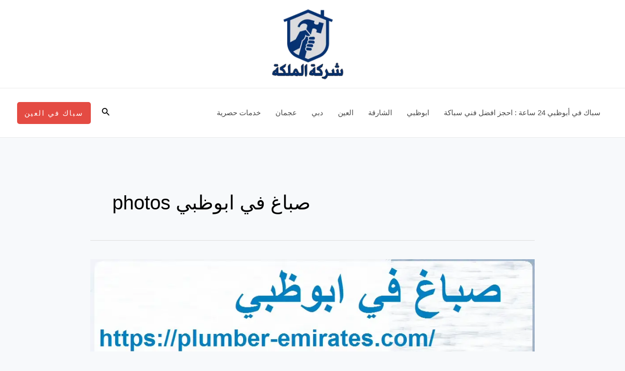

--- FILE ---
content_type: text/html; charset=UTF-8
request_url: https://plumber-emirates.com/tag/%D8%B5%D8%A8%D8%A7%D8%BA-%D9%81%D9%8A-%D8%A7%D8%A8%D9%88%D8%B8%D8%A8%D9%8A-photos/
body_size: 30286
content:
<!DOCTYPE html><html dir="rtl" lang="ar"><head><script data-no-optimize="1">var litespeed_docref=sessionStorage.getItem("litespeed_docref");litespeed_docref&&(Object.defineProperty(document,"referrer",{get:function(){return litespeed_docref}}),sessionStorage.removeItem("litespeed_docref"));</script> <meta charset="UTF-8"><link data-optimized="2" rel="stylesheet" href="https://plumber-emirates.com/wp-content/litespeed/css/6500d6d889331812a6095c0ab9a7dc18.css?ver=409d2"/><meta name="viewport" content="width=device-width, initial-scale=1"><link rel="profile" href="https://gmpg.org/xfn/11"><meta name='robots' content='index, follow, max-image-preview:large, max-snippet:-1, max-video-preview:-1'/><title>صباغ في ابوظبي photos الأرشيف - شركة الملكة</title><link rel="canonical" href="https://plumber-emirates.com/tag/صباغ-في-ابوظبي-photos/"/><meta property="og:locale" content="ar_AR"/><meta property="og:type" content="article"/><meta property="og:title" content="صباغ في ابوظبي photos الأرشيف"/><meta property="og:url" content="https://plumber-emirates.com/tag/صباغ-في-ابوظبي-photos/"/><meta property="og:site_name" content="شركة الملكة"/><meta name="twitter:card" content="summary_large_image"/> <script type="application/ld+json" class="yoast-schema-graph">{"@context":"https://schema.org","@graph":[{"@type":"CollectionPage","@id":"https://plumber-emirates.com/tag/%d8%b5%d8%a8%d8%a7%d8%ba-%d9%81%d9%8a-%d8%a7%d8%a8%d9%88%d8%b8%d8%a8%d9%8a-photos/","url":"https://plumber-emirates.com/tag/%d8%b5%d8%a8%d8%a7%d8%ba-%d9%81%d9%8a-%d8%a7%d8%a8%d9%88%d8%b8%d8%a8%d9%8a-photos/","name":"صباغ في ابوظبي photos الأرشيف - شركة الملكة","isPartOf":{"@id":"https://plumber-emirates.com/#website"},"primaryImageOfPage":{"@id":"https://plumber-emirates.com/tag/%d8%b5%d8%a8%d8%a7%d8%ba-%d9%81%d9%8a-%d8%a7%d8%a8%d9%88%d8%b8%d8%a8%d9%8a-photos/#primaryimage"},"image":{"@id":"https://plumber-emirates.com/tag/%d8%b5%d8%a8%d8%a7%d8%ba-%d9%81%d9%8a-%d8%a7%d8%a8%d9%88%d8%b8%d8%a8%d9%8a-photos/#primaryimage"},"thumbnailUrl":"https://plumber-emirates.com/wp-content/uploads/2023/05/صباغ-في-ابوظبي.jpg","breadcrumb":{"@id":"https://plumber-emirates.com/tag/%d8%b5%d8%a8%d8%a7%d8%ba-%d9%81%d9%8a-%d8%a7%d8%a8%d9%88%d8%b8%d8%a8%d9%8a-photos/#breadcrumb"},"inLanguage":"ar"},{"@type":"ImageObject","inLanguage":"ar","@id":"https://plumber-emirates.com/tag/%d8%b5%d8%a8%d8%a7%d8%ba-%d9%81%d9%8a-%d8%a7%d8%a8%d9%88%d8%b8%d8%a8%d9%8a-photos/#primaryimage","url":"https://plumber-emirates.com/wp-content/uploads/2023/05/صباغ-في-ابوظبي.jpg","contentUrl":"https://plumber-emirates.com/wp-content/uploads/2023/05/صباغ-في-ابوظبي.jpg","width":1000,"height":668,"caption":"صباغ في ابوظبي"},{"@type":"BreadcrumbList","@id":"https://plumber-emirates.com/tag/%d8%b5%d8%a8%d8%a7%d8%ba-%d9%81%d9%8a-%d8%a7%d8%a8%d9%88%d8%b8%d8%a8%d9%8a-photos/#breadcrumb","itemListElement":[{"@type":"ListItem","position":1,"name":"الرئيسية","item":"https://plumber-emirates.com/"},{"@type":"ListItem","position":2,"name":"صباغ في ابوظبي photos"}]},{"@type":"WebSite","@id":"https://plumber-emirates.com/#website","url":"https://plumber-emirates.com/","name":"شركة الملكة","description":"اذا كنت تبحث عن رقم سباك في أبوظبي 24 ساعة أو دبي أو العين اتصل :0562011431 شركة الملكة شركتنا الاولي خدمات اعمال السباكة والصرف الصحي في جميع الامارات","publisher":{"@id":"https://plumber-emirates.com/#organization"},"potentialAction":[{"@type":"SearchAction","target":{"@type":"EntryPoint","urlTemplate":"https://plumber-emirates.com/?s={search_term_string}"},"query-input":{"@type":"PropertyValueSpecification","valueRequired":true,"valueName":"search_term_string"}}],"inLanguage":"ar"},{"@type":"Organization","@id":"https://plumber-emirates.com/#organization","name":"شركة الملكة","url":"https://plumber-emirates.com/","logo":{"@type":"ImageObject","inLanguage":"ar","@id":"https://plumber-emirates.com/#/schema/logo/image/","url":"https://plumber-emirates.com/wp-content/uploads/2023/08/log-10.png","contentUrl":"https://plumber-emirates.com/wp-content/uploads/2023/08/log-10.png","width":300,"height":250,"caption":"شركة الملكة"},"image":{"@id":"https://plumber-emirates.com/#/schema/logo/image/"}}]}</script> <link rel='dns-prefetch' href='//fonts.googleapis.com'/><link rel="alternate" type="application/rss+xml" title="شركة الملكة &laquo; الخلاصة" href="https://plumber-emirates.com/feed/"/><link rel="alternate" type="application/rss+xml" title="شركة الملكة &laquo; خلاصة التعليقات" href="https://plumber-emirates.com/comments/feed/"/><link rel="alternate" type="application/rss+xml" title="شركة الملكة &laquo; صباغ في ابوظبي photos خلاصة الوسوم" href="https://plumber-emirates.com/tag/%d8%b5%d8%a8%d8%a7%d8%ba-%d9%81%d9%8a-%d8%a7%d8%a8%d9%88%d8%b8%d8%a8%d9%8a-photos/feed/"/><style id='wp-img-auto-sizes-contain-inline-css'>img:is([sizes=auto i],[sizes^="auto," i]){contain-intrinsic-size:3000px 1500px}</style><style id='astra-theme-css-inline-css'>:root{--ast-post-nav-space:0;--ast-container-default-xlg-padding:6.67em;--ast-container-default-lg-padding:5.67em;--ast-container-default-slg-padding:4.34em;--ast-container-default-md-padding:3.34em;--ast-container-default-sm-padding:6.67em;--ast-container-default-xs-padding:2.4em;--ast-container-default-xxs-padding:1.4em;--ast-code-block-background:#EEEEEE;--ast-comment-inputs-background:#FAFAFA;--ast-normal-container-width:1240px;--ast-narrow-container-width:750px;--ast-blog-title-font-weight:normal;--ast-blog-meta-weight:inherit;}html{font-size:93.75%;}a,.page-title{color:var(--ast-global-color-2);}a:hover,a:focus{color:var(--ast-global-color-1);}body,button,input,select,textarea,.ast-button,.ast-custom-button{font-family:'Tajawal',sans-serif;font-weight:500;font-size:15px;font-size:1rem;line-height:var(--ast-body-line-height,1.65em);}blockquote{color:var(--ast-global-color-3);}h1,.entry-content h1,h2,.entry-content h2,h3,.entry-content h3,h4,.entry-content h4,h5,.entry-content h5,h6,.entry-content h6,.site-title,.site-title a{font-family:'Tajawal',sans-serif;font-weight:700;}.site-title{font-size:35px;font-size:2.3333333333333rem;display:none;}header .custom-logo-link img{max-width:180px;}.astra-logo-svg{width:180px;}.site-header .site-description{font-size:15px;font-size:1rem;display:none;}.entry-title{font-size:30px;font-size:2rem;}.archive .ast-article-post .ast-article-inner,.blog .ast-article-post .ast-article-inner,.archive .ast-article-post .ast-article-inner:hover,.blog .ast-article-post .ast-article-inner:hover{overflow:hidden;}h1,.entry-content h1{font-size:52px;font-size:3.4666666666667rem;font-family:'Tajawal',sans-serif;line-height:1.4em;}h2,.entry-content h2{font-size:46px;font-size:3.0666666666667rem;font-family:'Tajawal',sans-serif;line-height:1.3em;}h3,.entry-content h3{font-size:40px;font-size:2.6666666666667rem;font-family:'Tajawal',sans-serif;line-height:1.3em;}h4,.entry-content h4{font-size:32px;font-size:2.1333333333333rem;line-height:1.2em;font-family:'Tajawal',sans-serif;}h5,.entry-content h5{font-size:16px;font-size:1.0666666666667rem;line-height:1.2em;font-family:'Tajawal',sans-serif;}h6,.entry-content h6{font-size:14px;font-size:0.93333333333333rem;line-height:1.25em;font-family:'Tajawal',sans-serif;}::selection{background-color:var(--ast-global-color-0);color:#000000;}body,h1,.entry-title a,.entry-content h1,h2,.entry-content h2,h3,.entry-content h3,h4,.entry-content h4,h5,.entry-content h5,h6,.entry-content h6{color:var(--ast-global-color-3);}.tagcloud a:hover,.tagcloud a:focus,.tagcloud a.current-item{color:#ffffff;border-color:var(--ast-global-color-2);background-color:var(--ast-global-color-2);}input:focus,input[type="text"]:focus,input[type="email"]:focus,input[type="url"]:focus,input[type="password"]:focus,input[type="reset"]:focus,input[type="search"]:focus,textarea:focus{border-color:var(--ast-global-color-2);}input[type="radio"]:checked,input[type=reset],input[type="checkbox"]:checked,input[type="checkbox"]:hover:checked,input[type="checkbox"]:focus:checked,input[type=range]::-webkit-slider-thumb{border-color:var(--ast-global-color-2);background-color:var(--ast-global-color-2);box-shadow:none;}.site-footer a:hover + .post-count,.site-footer a:focus + .post-count{background:var(--ast-global-color-2);border-color:var(--ast-global-color-2);}.single .nav-links .nav-previous,.single .nav-links .nav-next{color:var(--ast-global-color-2);}.entry-meta,.entry-meta *{line-height:1.45;color:var(--ast-global-color-2);}.entry-meta a:not(.ast-button):hover,.entry-meta a:not(.ast-button):hover *,.entry-meta a:not(.ast-button):focus,.entry-meta a:not(.ast-button):focus *,.page-links > .page-link,.page-links .page-link:hover,.post-navigation a:hover{color:var(--ast-global-color-1);}#cat option,.secondary .calendar_wrap thead a,.secondary .calendar_wrap thead a:visited{color:var(--ast-global-color-2);}.secondary .calendar_wrap #today,.ast-progress-val span{background:var(--ast-global-color-2);}.secondary a:hover + .post-count,.secondary a:focus + .post-count{background:var(--ast-global-color-2);border-color:var(--ast-global-color-2);}.calendar_wrap #today > a{color:#ffffff;}.page-links .page-link,.single .post-navigation a{color:var(--ast-global-color-2);}.ast-search-menu-icon .search-form button.search-submit{padding:0 4px;}.ast-search-menu-icon form.search-form{padding-right:0;}.ast-search-menu-icon.slide-search input.search-field{width:0;}.ast-header-search .ast-search-menu-icon.ast-dropdown-active .search-form,.ast-header-search .ast-search-menu-icon.ast-dropdown-active .search-field:focus{transition:all 0.2s;}.search-form input.search-field:focus{outline:none;}.wp-block-latest-posts > li > a{color:var(--ast-global-color-2);}.widget-title,.widget .wp-block-heading{font-size:21px;font-size:1.4rem;color:var(--ast-global-color-3);}.single .ast-author-details .author-title{color:var(--ast-global-color-1);}.ast-search-menu-icon.slide-search a:focus-visible:focus-visible,.astra-search-icon:focus-visible,#close:focus-visible,a:focus-visible,.ast-menu-toggle:focus-visible,.site .skip-link:focus-visible,.wp-block-loginout input:focus-visible,.wp-block-search.wp-block-search__button-inside .wp-block-search__inside-wrapper,.ast-header-navigation-arrow:focus-visible,.woocommerce .wc-proceed-to-checkout > .checkout-button:focus-visible,.woocommerce .woocommerce-MyAccount-navigation ul li a:focus-visible,.ast-orders-table__row .ast-orders-table__cell:focus-visible,.woocommerce .woocommerce-order-details .order-again > .button:focus-visible,.woocommerce .woocommerce-message a.button.wc-forward:focus-visible,.woocommerce #minus_qty:focus-visible,.woocommerce #plus_qty:focus-visible,a#ast-apply-coupon:focus-visible,.woocommerce .woocommerce-info a:focus-visible,.woocommerce .astra-shop-summary-wrap a:focus-visible,.woocommerce a.wc-forward:focus-visible,#ast-apply-coupon:focus-visible,.woocommerce-js .woocommerce-mini-cart-item a.remove:focus-visible,#close:focus-visible,.button.search-submit:focus-visible,#search_submit:focus,.normal-search:focus-visible,.ast-header-account-wrap:focus-visible{outline-style:dotted;outline-color:inherit;outline-width:thin;}input:focus,input[type="text"]:focus,input[type="email"]:focus,input[type="url"]:focus,input[type="password"]:focus,input[type="reset"]:focus,input[type="search"]:focus,input[type="number"]:focus,textarea:focus,.wp-block-search__input:focus,[data-section="section-header-mobile-trigger"] .ast-button-wrap .ast-mobile-menu-trigger-minimal:focus,.ast-mobile-popup-drawer.active .menu-toggle-close:focus,.woocommerce-ordering select.orderby:focus,#ast-scroll-top:focus,#coupon_code:focus,.woocommerce-page #comment:focus,.woocommerce #reviews #respond input#submit:focus,.woocommerce a.add_to_cart_button:focus,.woocommerce .button.single_add_to_cart_button:focus,.woocommerce .woocommerce-cart-form button:focus,.woocommerce .woocommerce-cart-form__cart-item .quantity .qty:focus,.woocommerce .woocommerce-billing-fields .woocommerce-billing-fields__field-wrapper .woocommerce-input-wrapper > .input-text:focus,.woocommerce #order_comments:focus,.woocommerce #place_order:focus,.woocommerce .woocommerce-address-fields .woocommerce-address-fields__field-wrapper .woocommerce-input-wrapper > .input-text:focus,.woocommerce .woocommerce-MyAccount-content form button:focus,.woocommerce .woocommerce-MyAccount-content .woocommerce-EditAccountForm .woocommerce-form-row .woocommerce-Input.input-text:focus,.woocommerce .ast-woocommerce-container .woocommerce-pagination ul.page-numbers li a:focus,body #content .woocommerce form .form-row .select2-container--default .select2-selection--single:focus,#ast-coupon-code:focus,.woocommerce.woocommerce-js .quantity input[type=number]:focus,.woocommerce-js .woocommerce-mini-cart-item .quantity input[type=number]:focus,.woocommerce p#ast-coupon-trigger:focus{border-style:dotted;border-color:inherit;border-width:thin;}input{outline:none;}.ast-logo-title-inline .site-logo-img{padding-right:1em;}.site-logo-img img{ transition:all 0.2s linear;}body .ast-oembed-container *{position:absolute;top:0;width:100%;height:100%;right:0;}body .wp-block-embed-pocket-casts .ast-oembed-container *{position:unset;}.ast-single-post-featured-section + article {margin-top: 2em;}.site-content .ast-single-post-featured-section img {width: 100%;overflow: hidden;object-fit: cover;}.site > .ast-single-related-posts-container {margin-top: 0;}@media (min-width: 922px) {.ast-desktop .ast-container--narrow {max-width: var(--ast-narrow-container-width);margin: 0 auto;}}@media (max-width:921.9px){#ast-desktop-header{display:none;}}@media (min-width:922px){#ast-mobile-header{display:none;}}.wp-block-buttons.aligncenter{justify-content:center;}.wp-block-button.is-style-outline .wp-block-button__link{border-color:var(--ast-global-color-0);border-top-width:2px;border-right-width:2px;border-bottom-width:2px;border-left-width:2px;}div.wp-block-button.is-style-outline > .wp-block-button__link:not(.has-text-color),div.wp-block-button.wp-block-button__link.is-style-outline:not(.has-text-color){color:var(--ast-global-color-0);}.wp-block-button.is-style-outline .wp-block-button__link:hover,.wp-block-buttons .wp-block-button.is-style-outline .wp-block-button__link:focus,.wp-block-buttons .wp-block-button.is-style-outline > .wp-block-button__link:not(.has-text-color):hover,.wp-block-buttons .wp-block-button.wp-block-button__link.is-style-outline:not(.has-text-color):hover{color:#ffffff;background-color:var(--ast-global-color-2);border-color:var(--ast-global-color-2);}.post-page-numbers.current .page-link,.ast-pagination .page-numbers.current{color:#000000;border-color:var(--ast-global-color-0);background-color:var(--ast-global-color-0);}.wp-block-buttons .wp-block-button.is-style-outline .wp-block-button__link.wp-element-button,.ast-outline-button,.wp-block-uagb-buttons-child .uagb-buttons-repeater.ast-outline-button{border-color:var(--ast-global-color-0);border-top-width:2px;border-right-width:2px;border-bottom-width:2px;border-left-width:2px;font-family:inherit;font-weight:500;font-size:13px;font-size:0.86666666666667rem;line-height:1em;border-top-left-radius:5px;border-top-right-radius:5px;border-bottom-right-radius:5px;border-bottom-left-radius:5px;}.wp-block-buttons .wp-block-button.is-style-outline > .wp-block-button__link:not(.has-text-color),.wp-block-buttons .wp-block-button.wp-block-button__link.is-style-outline:not(.has-text-color),.ast-outline-button{color:var(--ast-global-color-0);}.wp-block-button.is-style-outline .wp-block-button__link:hover,.wp-block-buttons .wp-block-button.is-style-outline .wp-block-button__link:focus,.wp-block-buttons .wp-block-button.is-style-outline > .wp-block-button__link:not(.has-text-color):hover,.wp-block-buttons .wp-block-button.wp-block-button__link.is-style-outline:not(.has-text-color):hover,.ast-outline-button:hover,.ast-outline-button:focus,.wp-block-uagb-buttons-child .uagb-buttons-repeater.ast-outline-button:hover,.wp-block-uagb-buttons-child .uagb-buttons-repeater.ast-outline-button:focus{color:#ffffff;background-color:var(--ast-global-color-2);border-color:var(--ast-global-color-2);}.wp-block-button .wp-block-button__link.wp-element-button.is-style-outline:not(.has-background),.wp-block-button.is-style-outline>.wp-block-button__link.wp-element-button:not(.has-background),.ast-outline-button{background-color:var(--ast-global-color-0);}.entry-content[ast-blocks-layout] > figure{margin-bottom:1em;}@media (max-width:921px){.ast-separate-container #primary,.ast-separate-container #secondary{padding:1.5em 0;}#primary,#secondary{padding:1.5em 0;margin:0;}.ast-left-sidebar #content > .ast-container{display:flex;flex-direction:column-reverse;width:100%;}.ast-separate-container .ast-article-post,.ast-separate-container .ast-article-single{padding:1.5em 2.14em;}.ast-author-box img.avatar{margin:20px 0 0 0;}}@media (min-width:922px){.ast-separate-container.ast-right-sidebar #primary,.ast-separate-container.ast-left-sidebar #primary{border:0;}.search-no-results.ast-separate-container #primary{margin-bottom:4em;}}.elementor-button-wrapper .elementor-button{border-style:solid;text-decoration:none;border-top-width:0;border-right-width:0;border-left-width:0;border-bottom-width:0;}body .elementor-button.elementor-size-sm,body .elementor-button.elementor-size-xs,body .elementor-button.elementor-size-md,body .elementor-button.elementor-size-lg,body .elementor-button.elementor-size-xl,body .elementor-button{border-top-left-radius:5px;border-top-right-radius:5px;border-bottom-right-radius:5px;border-bottom-left-radius:5px;padding-top:17px;padding-right:26px;padding-bottom:17px;padding-left:26px;}.elementor-button-wrapper .elementor-button{border-color:var(--ast-global-color-0);background-color:var(--ast-global-color-0);}.elementor-button-wrapper .elementor-button:hover,.elementor-button-wrapper .elementor-button:focus{color:#ffffff;background-color:var(--ast-global-color-2);border-color:var(--ast-global-color-2);}.wp-block-button .wp-block-button__link ,.elementor-button-wrapper .elementor-button,.elementor-button-wrapper .elementor-button:visited{color:#ffffff;}.elementor-button-wrapper .elementor-button{font-weight:500;font-size:13px;font-size:0.86666666666667rem;line-height:1em;text-transform:uppercase;letter-spacing:2px;}body .elementor-button.elementor-size-sm,body .elementor-button.elementor-size-xs,body .elementor-button.elementor-size-md,body .elementor-button.elementor-size-lg,body .elementor-button.elementor-size-xl,body .elementor-button{font-size:13px;font-size:0.86666666666667rem;}.wp-block-button .wp-block-button__link:hover,.wp-block-button .wp-block-button__link:focus{color:#ffffff;background-color:var(--ast-global-color-2);border-color:var(--ast-global-color-2);}.elementor-widget-heading h1.elementor-heading-title{line-height:1.4em;}.elementor-widget-heading h2.elementor-heading-title{line-height:1.3em;}.elementor-widget-heading h3.elementor-heading-title{line-height:1.3em;}.elementor-widget-heading h4.elementor-heading-title{line-height:1.2em;}.elementor-widget-heading h5.elementor-heading-title{line-height:1.2em;}.elementor-widget-heading h6.elementor-heading-title{line-height:1.25em;}.wp-block-button .wp-block-button__link,.wp-block-search .wp-block-search__button,body .wp-block-file .wp-block-file__button{border-color:var(--ast-global-color-0);background-color:var(--ast-global-color-0);color:#ffffff;font-family:inherit;font-weight:500;line-height:1em;text-transform:uppercase;letter-spacing:2px;font-size:13px;font-size:0.86666666666667rem;border-top-left-radius:5px;border-top-right-radius:5px;border-bottom-right-radius:5px;border-bottom-left-radius:5px;padding-top:17px;padding-right:26px;padding-bottom:17px;padding-left:26px;}.menu-toggle,button,.ast-button,.ast-custom-button,.button,input#submit,input[type="button"],input[type="submit"],input[type="reset"],form[CLASS*="wp-block-search__"].wp-block-search .wp-block-search__inside-wrapper .wp-block-search__button,body .wp-block-file .wp-block-file__button,.woocommerce-js a.button,.woocommerce button.button,.woocommerce .woocommerce-message a.button,.woocommerce #respond input#submit.alt,.woocommerce input.button.alt,.woocommerce input.button,.woocommerce input.button:disabled,.woocommerce input.button:disabled[disabled],.woocommerce input.button:disabled:hover,.woocommerce input.button:disabled[disabled]:hover,.woocommerce #respond input#submit,.woocommerce button.button.alt.disabled,.wc-block-grid__products .wc-block-grid__product .wp-block-button__link,.wc-block-grid__product-onsale,[CLASS*="wc-block"] button,.woocommerce-js .astra-cart-drawer .astra-cart-drawer-content .woocommerce-mini-cart__buttons .button:not(.checkout):not(.ast-continue-shopping),.woocommerce-js .astra-cart-drawer .astra-cart-drawer-content .woocommerce-mini-cart__buttons a.checkout,.woocommerce button.button.alt.disabled.wc-variation-selection-needed,[CLASS*="wc-block"] .wc-block-components-button{border-style:solid;border-top-width:0;border-right-width:0;border-left-width:0;border-bottom-width:0;color:#ffffff;border-color:var(--ast-global-color-0);background-color:var(--ast-global-color-0);padding-top:17px;padding-right:26px;padding-bottom:17px;padding-left:26px;font-family:inherit;font-weight:500;font-size:13px;font-size:0.86666666666667rem;line-height:1em;text-transform:uppercase;letter-spacing:2px;border-top-left-radius:5px;border-top-right-radius:5px;border-bottom-right-radius:5px;border-bottom-left-radius:5px;}button:focus,.menu-toggle:hover,button:hover,.ast-button:hover,.ast-custom-button:hover .button:hover,.ast-custom-button:hover ,input[type=reset]:hover,input[type=reset]:focus,input#submit:hover,input#submit:focus,input[type="button"]:hover,input[type="button"]:focus,input[type="submit"]:hover,input[type="submit"]:focus,form[CLASS*="wp-block-search__"].wp-block-search .wp-block-search__inside-wrapper .wp-block-search__button:hover,form[CLASS*="wp-block-search__"].wp-block-search .wp-block-search__inside-wrapper .wp-block-search__button:focus,body .wp-block-file .wp-block-file__button:hover,body .wp-block-file .wp-block-file__button:focus,.woocommerce-js a.button:hover,.woocommerce button.button:hover,.woocommerce .woocommerce-message a.button:hover,.woocommerce #respond input#submit:hover,.woocommerce #respond input#submit.alt:hover,.woocommerce input.button.alt:hover,.woocommerce input.button:hover,.woocommerce button.button.alt.disabled:hover,.wc-block-grid__products .wc-block-grid__product .wp-block-button__link:hover,[CLASS*="wc-block"] button:hover,.woocommerce-js .astra-cart-drawer .astra-cart-drawer-content .woocommerce-mini-cart__buttons .button:not(.checkout):not(.ast-continue-shopping):hover,.woocommerce-js .astra-cart-drawer .astra-cart-drawer-content .woocommerce-mini-cart__buttons a.checkout:hover,.woocommerce button.button.alt.disabled.wc-variation-selection-needed:hover,[CLASS*="wc-block"] .wc-block-components-button:hover,[CLASS*="wc-block"] .wc-block-components-button:focus{color:#ffffff;background-color:var(--ast-global-color-2);border-color:var(--ast-global-color-2);}@media (max-width:921px){.ast-mobile-header-stack .main-header-bar .ast-search-menu-icon{display:inline-block;}.ast-header-break-point.ast-header-custom-item-outside .ast-mobile-header-stack .main-header-bar .ast-search-icon{margin:0;}.ast-comment-avatar-wrap img{max-width:2.5em;}.ast-comment-meta{padding:0 1.8888em 1.3333em;}.ast-separate-container .ast-comment-list li.depth-1{padding:1.5em 2.14em;}.ast-separate-container .comment-respond{padding:2em 2.14em;}}@media (min-width:544px){.ast-container{max-width:100%;}}@media (max-width:544px){.ast-separate-container .ast-article-post,.ast-separate-container .ast-article-single,.ast-separate-container .comments-title,.ast-separate-container .ast-archive-description{padding:1.5em 1em;}.ast-separate-container #content .ast-container{padding-left:0.54em;padding-right:0.54em;}.ast-separate-container .ast-comment-list .bypostauthor{padding:.5em;}.ast-search-menu-icon.ast-dropdown-active .search-field{width:170px;}}@media (max-width:921px){.ast-header-break-point .ast-search-menu-icon.slide-search .search-form{left:0;}.ast-header-break-point .ast-mobile-header-stack .ast-search-menu-icon.slide-search .search-form{left:-1em;}} #ast-mobile-header .ast-site-header-cart-li a{pointer-events:none;} #ast-desktop-header .ast-site-header-cart-li a{pointer-events:none;}body,.ast-separate-container{background-color:var(--ast-global-color-4);background-image:none;}@media (max-width:921px){.site-title{display:none;}.site-header .site-description{display:none;}.entry-title{font-size:25px;font-size:1.6666666666667rem;}h1,.entry-content h1{font-size:40px;}h2,.entry-content h2{font-size:35px;}h3,.entry-content h3{font-size:26px;}h4,.entry-content h4{font-size:20px;font-size:1.3333333333333rem;}h5,.entry-content h5{font-size:16px;font-size:1.0666666666667rem;}h6,.entry-content h6{font-size:14px;font-size:0.93333333333333rem;}.astra-logo-svg{width:200px;}header .custom-logo-link img,.ast-header-break-point .site-logo-img .custom-mobile-logo-link img{max-width:200px;}}@media (max-width:544px){.site-title{display:none;}.site-header .site-description{display:none;}.entry-title{font-size:22px;font-size:1.4666666666667rem;}h1,.entry-content h1{font-size:34px;}h2,.entry-content h2{font-size:30px;}h3,.entry-content h3{font-size:24px;}h4,.entry-content h4{font-size:20px;font-size:1.3333333333333rem;}h5,.entry-content h5{font-size:16px;font-size:1.0666666666667rem;}h6,.entry-content h6{font-size:12px;font-size:0.8rem;}header .custom-logo-link img,.ast-header-break-point .site-branding img,.ast-header-break-point .custom-logo-link img{max-width:160px;}.astra-logo-svg{width:160px;}.ast-header-break-point .site-logo-img .custom-mobile-logo-link img{max-width:160px;}}@media (max-width:921px){html{font-size:85.5%;}}@media (max-width:544px){html{font-size:85.5%;}}@media (min-width:922px){.ast-container{max-width:1280px;}}@media (min-width:922px){.site-content .ast-container{display:flex;}}@media (max-width:921px){.site-content .ast-container{flex-direction:column;}}@media (min-width:922px){.blog .site-content > .ast-container,.archive .site-content > .ast-container,.search .site-content > .ast-container{max-width:950px;}}@media (min-width:922px){.single-post .site-content > .ast-container{max-width:1024px;}}.ast-blog-layout-classic-grid .ast-article-inner{box-shadow:0px 6px 15px -2px rgba(16,24,40,0.05);}.ast-separate-container .ast-blog-layout-classic-grid .ast-article-inner,.ast-plain-container .ast-blog-layout-classic-grid .ast-article-inner{height:100%;}.ast-blog-layout-6-grid .ast-blog-featured-section:before {content: "";}.cat-links.badge a,.tags-links.badge a {padding: 4px 8px;border-radius: 3px;font-weight: 400;}.cat-links.underline a,.tags-links.underline a{text-decoration: underline;}@media (min-width:922px){.main-header-menu .sub-menu .menu-item.ast-left-align-sub-menu:hover > .sub-menu,.main-header-menu .sub-menu .menu-item.ast-left-align-sub-menu.focus > .sub-menu{margin-left:-0px;}}.wp-block-file {display: flex;align-items: center;flex-wrap: wrap;justify-content: space-between;}.wp-block-pullquote {border: none;}.wp-block-pullquote blockquote::before {content: "\201D";font-family: "Helvetica",sans-serif;display: flex;transform: rotate( 180deg );font-size: 6rem;font-style: normal;line-height: 1;font-weight: bold;align-items: center;justify-content: center;}.has-text-align-right > blockquote::before {justify-content: flex-start;}.has-text-align-left > blockquote::before {justify-content: flex-end;}figure.wp-block-pullquote.is-style-solid-color blockquote {max-width: 100%;text-align: inherit;}html body {--wp--custom--ast-default-block-top-padding: 3em;--wp--custom--ast-default-block-right-padding: 3em;--wp--custom--ast-default-block-bottom-padding: 3em;--wp--custom--ast-default-block-left-padding: 3em;--wp--custom--ast-container-width: 1240px;--wp--custom--ast-content-width-size: 1240px;--wp--custom--ast-wide-width-size: calc(1240px + var(--wp--custom--ast-default-block-left-padding) + var(--wp--custom--ast-default-block-right-padding));}.ast-narrow-container {--wp--custom--ast-content-width-size: 750px;--wp--custom--ast-wide-width-size: 750px;}@media(max-width: 921px) {html body {--wp--custom--ast-default-block-top-padding: 3em;--wp--custom--ast-default-block-right-padding: 2em;--wp--custom--ast-default-block-bottom-padding: 3em;--wp--custom--ast-default-block-left-padding: 2em;}}@media(max-width: 544px) {html body {--wp--custom--ast-default-block-top-padding: 3em;--wp--custom--ast-default-block-right-padding: 1.5em;--wp--custom--ast-default-block-bottom-padding: 3em;--wp--custom--ast-default-block-left-padding: 1.5em;}}.entry-content > .wp-block-group,.entry-content > .wp-block-cover,.entry-content > .wp-block-columns {padding-top: var(--wp--custom--ast-default-block-top-padding);padding-right: var(--wp--custom--ast-default-block-right-padding);padding-bottom: var(--wp--custom--ast-default-block-bottom-padding);padding-left: var(--wp--custom--ast-default-block-left-padding);}.ast-plain-container.ast-no-sidebar .entry-content > .alignfull,.ast-page-builder-template .ast-no-sidebar .entry-content > .alignfull {margin-left: calc( -50vw + 50%);margin-right: calc( -50vw + 50%);max-width: 100vw;width: 100vw;}.ast-plain-container.ast-no-sidebar .entry-content .alignfull .alignfull,.ast-page-builder-template.ast-no-sidebar .entry-content .alignfull .alignfull,.ast-plain-container.ast-no-sidebar .entry-content .alignfull .alignwide,.ast-page-builder-template.ast-no-sidebar .entry-content .alignfull .alignwide,.ast-plain-container.ast-no-sidebar .entry-content .alignwide .alignfull,.ast-page-builder-template.ast-no-sidebar .entry-content .alignwide .alignfull,.ast-plain-container.ast-no-sidebar .entry-content .alignwide .alignwide,.ast-page-builder-template.ast-no-sidebar .entry-content .alignwide .alignwide,.ast-plain-container.ast-no-sidebar .entry-content .wp-block-column .alignfull,.ast-page-builder-template.ast-no-sidebar .entry-content .wp-block-column .alignfull,.ast-plain-container.ast-no-sidebar .entry-content .wp-block-column .alignwide,.ast-page-builder-template.ast-no-sidebar .entry-content .wp-block-column .alignwide {margin-left: auto;margin-right: auto;width: 100%;}[ast-blocks-layout] .wp-block-separator:not(.is-style-dots) {height: 0;}[ast-blocks-layout] .wp-block-separator {margin: 20px auto;}[ast-blocks-layout] .wp-block-separator:not(.is-style-wide):not(.is-style-dots) {max-width: 100px;}[ast-blocks-layout] .wp-block-separator.has-background {padding: 0;}.entry-content[ast-blocks-layout] > * {max-width: var(--wp--custom--ast-content-width-size);margin-left: auto;margin-right: auto;}.entry-content[ast-blocks-layout] > .alignwide {max-width: var(--wp--custom--ast-wide-width-size);}.entry-content[ast-blocks-layout] .alignfull {max-width: none;}.entry-content .wp-block-columns {margin-bottom: 0;}blockquote {margin: 1.5em;border-color: rgba(0,0,0,0.05);}.wp-block-quote:not(.has-text-align-right):not(.has-text-align-center) {border-right: 5px solid rgba(0,0,0,0.05);}.has-text-align-right > blockquote,blockquote.has-text-align-right {border-left: 5px solid rgba(0,0,0,0.05);}.has-text-align-left > blockquote,blockquote.has-text-align-left {border-right: 5px solid rgba(0,0,0,0.05);}.wp-block-site-tagline,.wp-block-latest-posts .read-more {margin-top: 15px;}.wp-block-loginout p label {display: block;}.wp-block-loginout p:not(.login-remember):not(.login-submit) input {width: 100%;}.wp-block-loginout input:focus {border-color: transparent;}.wp-block-loginout input:focus {outline: thin dotted;}.entry-content .wp-block-media-text .wp-block-media-text__content {padding: 0 0 0 8%;}.entry-content .wp-block-media-text.has-media-on-the-right .wp-block-media-text__content {padding: 0 8% 0 0;}.entry-content .wp-block-media-text.has-background .wp-block-media-text__content {padding: 8%;}.entry-content .wp-block-cover:not([class*="background-color"]) .wp-block-cover__inner-container,.entry-content .wp-block-cover:not([class*="background-color"]) .wp-block-cover-image-text,.entry-content .wp-block-cover:not([class*="background-color"]) .wp-block-cover-text,.entry-content .wp-block-cover-image:not([class*="background-color"]) .wp-block-cover__inner-container,.entry-content .wp-block-cover-image:not([class*="background-color"]) .wp-block-cover-image-text,.entry-content .wp-block-cover-image:not([class*="background-color"]) .wp-block-cover-text {color: var(--ast-global-color-5);}.wp-block-loginout .login-remember input {width: 1.1rem;height: 1.1rem;margin: 0 5px 4px 0;vertical-align: middle;}.wp-block-latest-posts > li > *:first-child,.wp-block-latest-posts:not(.is-grid) > li:first-child {margin-top: 0;}.entry-content .wp-block-buttons,.entry-content .wp-block-uagb-buttons {margin-bottom: 1.5em;}.wp-block-search__inside-wrapper .wp-block-search__input {padding: 0 10px;color: var(--ast-global-color-3);background: var(--ast-global-color-5);border-color: var(--ast-border-color);}.wp-block-latest-posts .read-more {margin-bottom: 1.5em;}.wp-block-search__no-button .wp-block-search__inside-wrapper .wp-block-search__input {padding-top: 5px;padding-bottom: 5px;}.wp-block-latest-posts .wp-block-latest-posts__post-date,.wp-block-latest-posts .wp-block-latest-posts__post-author {font-size: 1rem;}.wp-block-latest-posts > li > *,.wp-block-latest-posts:not(.is-grid) > li {margin-top: 12px;margin-bottom: 12px;}.ast-page-builder-template .entry-content[ast-blocks-layout] > *,.ast-page-builder-template .entry-content[ast-blocks-layout] > .alignfull > * {max-width: none;}.ast-page-builder-template .entry-content[ast-blocks-layout] > .alignwide > * {max-width: var(--wp--custom--ast-wide-width-size);}.ast-page-builder-template .entry-content[ast-blocks-layout] > .inherit-container-width > *,.ast-page-builder-template .entry-content[ast-blocks-layout] > * > *,.entry-content[ast-blocks-layout] > .wp-block-cover .wp-block-cover__inner-container {max-width: var(--wp--custom--ast-content-width-size);margin-left: auto;margin-right: auto;}.entry-content[ast-blocks-layout] .wp-block-cover:not(.alignleft):not(.alignright) {width: auto;}@media(max-width: 1200px) {.ast-separate-container .entry-content > .alignfull,.ast-separate-container .entry-content[ast-blocks-layout] > .alignwide,.ast-plain-container .entry-content[ast-blocks-layout] > .alignwide,.ast-plain-container .entry-content .alignfull {margin-left: calc(-1 * min(var(--ast-container-default-xlg-padding),20px)) ;margin-right: calc(-1 * min(var(--ast-container-default-xlg-padding),20px));}}@media(min-width: 1201px) {.ast-separate-container .entry-content > .alignfull {margin-left: calc(-1 * var(--ast-container-default-xlg-padding) );margin-right: calc(-1 * var(--ast-container-default-xlg-padding) );}.ast-separate-container .entry-content[ast-blocks-layout] > .alignwide,.ast-plain-container .entry-content[ast-blocks-layout] > .alignwide {margin-left: calc(-1 * var(--wp--custom--ast-default-block-left-padding) );margin-right: calc(-1 * var(--wp--custom--ast-default-block-right-padding) );}}@media(min-width: 921px) {.ast-separate-container .entry-content .wp-block-group.alignwide:not(.inherit-container-width) > :where(:not(.alignleft):not(.alignright)),.ast-plain-container .entry-content .wp-block-group.alignwide:not(.inherit-container-width) > :where(:not(.alignleft):not(.alignright)) {max-width: calc( var(--wp--custom--ast-content-width-size) + 80px );}.ast-plain-container.ast-right-sidebar .entry-content[ast-blocks-layout] .alignfull,.ast-plain-container.ast-left-sidebar .entry-content[ast-blocks-layout] .alignfull {margin-left: -60px;margin-right: -60px;}}@media(min-width: 544px) {.entry-content > .alignleft {margin-left: 20px;}.entry-content > .alignright {margin-right: 20px;}}@media (max-width:544px){.wp-block-columns .wp-block-column:not(:last-child){margin-bottom:20px;}.wp-block-latest-posts{margin:0;}}@media( max-width: 600px ) {.entry-content .wp-block-media-text .wp-block-media-text__content,.entry-content .wp-block-media-text.has-media-on-the-right .wp-block-media-text__content {padding: 8% 0 0;}.entry-content .wp-block-media-text.has-background .wp-block-media-text__content {padding: 8%;}}.ast-page-builder-template .entry-header {padding-right: 0;}.ast-narrow-container .site-content .wp-block-uagb-image--align-full .wp-block-uagb-image__figure {max-width: 100%;margin-left: auto;margin-right: auto;}:root .has-ast-global-color-0-color{color:var(--ast-global-color-0);}:root .has-ast-global-color-0-background-color{background-color:var(--ast-global-color-0);}:root .wp-block-button .has-ast-global-color-0-color{color:var(--ast-global-color-0);}:root .wp-block-button .has-ast-global-color-0-background-color{background-color:var(--ast-global-color-0);}:root .has-ast-global-color-1-color{color:var(--ast-global-color-1);}:root .has-ast-global-color-1-background-color{background-color:var(--ast-global-color-1);}:root .wp-block-button .has-ast-global-color-1-color{color:var(--ast-global-color-1);}:root .wp-block-button .has-ast-global-color-1-background-color{background-color:var(--ast-global-color-1);}:root .has-ast-global-color-2-color{color:var(--ast-global-color-2);}:root .has-ast-global-color-2-background-color{background-color:var(--ast-global-color-2);}:root .wp-block-button .has-ast-global-color-2-color{color:var(--ast-global-color-2);}:root .wp-block-button .has-ast-global-color-2-background-color{background-color:var(--ast-global-color-2);}:root .has-ast-global-color-3-color{color:var(--ast-global-color-3);}:root .has-ast-global-color-3-background-color{background-color:var(--ast-global-color-3);}:root .wp-block-button .has-ast-global-color-3-color{color:var(--ast-global-color-3);}:root .wp-block-button .has-ast-global-color-3-background-color{background-color:var(--ast-global-color-3);}:root .has-ast-global-color-4-color{color:var(--ast-global-color-4);}:root .has-ast-global-color-4-background-color{background-color:var(--ast-global-color-4);}:root .wp-block-button .has-ast-global-color-4-color{color:var(--ast-global-color-4);}:root .wp-block-button .has-ast-global-color-4-background-color{background-color:var(--ast-global-color-4);}:root .has-ast-global-color-5-color{color:var(--ast-global-color-5);}:root .has-ast-global-color-5-background-color{background-color:var(--ast-global-color-5);}:root .wp-block-button .has-ast-global-color-5-color{color:var(--ast-global-color-5);}:root .wp-block-button .has-ast-global-color-5-background-color{background-color:var(--ast-global-color-5);}:root .has-ast-global-color-6-color{color:var(--ast-global-color-6);}:root .has-ast-global-color-6-background-color{background-color:var(--ast-global-color-6);}:root .wp-block-button .has-ast-global-color-6-color{color:var(--ast-global-color-6);}:root .wp-block-button .has-ast-global-color-6-background-color{background-color:var(--ast-global-color-6);}:root .has-ast-global-color-7-color{color:var(--ast-global-color-7);}:root .has-ast-global-color-7-background-color{background-color:var(--ast-global-color-7);}:root .wp-block-button .has-ast-global-color-7-color{color:var(--ast-global-color-7);}:root .wp-block-button .has-ast-global-color-7-background-color{background-color:var(--ast-global-color-7);}:root .has-ast-global-color-8-color{color:var(--ast-global-color-8);}:root .has-ast-global-color-8-background-color{background-color:var(--ast-global-color-8);}:root .wp-block-button .has-ast-global-color-8-color{color:var(--ast-global-color-8);}:root .wp-block-button .has-ast-global-color-8-background-color{background-color:var(--ast-global-color-8);}:root{--ast-global-color-0:#5390d9;--ast-global-color-1:#e44b43;--ast-global-color-2:#000000;--ast-global-color-3:#4a4a4a;--ast-global-color-4:#f7f9fb;--ast-global-color-5:#ffffff;--ast-global-color-6:#e44b43;--ast-global-color-7:#000000;--ast-global-color-8:#000000;}:root {--ast-border-color : #dddddd;}.ast-archive-entry-banner {-js-display: flex;display: flex;flex-direction: column;justify-content: center;text-align: center;position: relative;background: #eeeeee;}.ast-archive-entry-banner[data-banner-width-type="custom"] {margin: 0 auto;width: 100%;}.ast-archive-entry-banner[data-banner-layout="layout-1"] {background: inherit;padding: 20px 0;text-align: left;}body.archive .ast-archive-description{max-width:1240px;width:100%;text-align:left;padding-top:3em;padding-right:3em;padding-bottom:3em;padding-left:3em;}body.archive .ast-archive-description .ast-archive-title,body.archive .ast-archive-description .ast-archive-title *{font-size:40px;font-size:2.6666666666667rem;}body.archive .ast-archive-description > *:not(:last-child){margin-bottom:10px;}@media (max-width:921px){body.archive .ast-archive-description{text-align:left;}body.archive .ast-archive-description .ast-archive-title{font-size:35px;font-size:2.3333333333333rem;}}@media (max-width:544px){body.archive .ast-archive-description{text-align:left;}body.archive .ast-archive-description .ast-archive-title{font-size:30px;font-size:2rem;}}.ast-breadcrumbs .trail-browse,.ast-breadcrumbs .trail-items,.ast-breadcrumbs .trail-items li{display:inline-block;margin:0;padding:0;border:none;background:inherit;text-indent:0;text-decoration:none;}.ast-breadcrumbs .trail-browse{font-size:inherit;font-style:inherit;font-weight:inherit;color:inherit;}.ast-breadcrumbs .trail-items{list-style:none;}.trail-items li::after{padding:0 0.3em;content:"\00bb";}.trail-items li:last-of-type::after{display:none;}h1,.entry-content h1,h2,.entry-content h2,h3,.entry-content h3,h4,.entry-content h4,h5,.entry-content h5,h6,.entry-content h6{color:var(--ast-global-color-2);}@media (max-width:921px){.ast-builder-grid-row-container.ast-builder-grid-row-tablet-3-firstrow .ast-builder-grid-row > *:first-child,.ast-builder-grid-row-container.ast-builder-grid-row-tablet-3-lastrow .ast-builder-grid-row > *:last-child{grid-column:1 / -1;}}@media (max-width:544px){.ast-builder-grid-row-container.ast-builder-grid-row-mobile-3-firstrow .ast-builder-grid-row > *:first-child,.ast-builder-grid-row-container.ast-builder-grid-row-mobile-3-lastrow .ast-builder-grid-row > *:last-child{grid-column:1 / -1;}}.ast-builder-layout-element[data-section="title_tagline"]{display:flex;}@media (max-width:921px){.ast-header-break-point .ast-builder-layout-element[data-section="title_tagline"]{display:flex;}}@media (max-width:544px){.ast-header-break-point .ast-builder-layout-element[data-section="title_tagline"]{display:flex;}}[data-section*="section-hb-button-"] .menu-link{display:none;}.ast-header-button-1 .ast-custom-button{color:#ffffff;background:var(--ast-global-color-1);}.ast-header-button-1 .ast-custom-button:hover{color:#ffffff;background:var(--ast-global-color-2);}.ast-header-button-1[data-section*="section-hb-button-"] .ast-builder-button-wrap .ast-custom-button{padding-top:15px;padding-bottom:15px;padding-left:15px;padding-right:15px;}@media (max-width:921px){.ast-header-button-1[data-section*="section-hb-button-"] .ast-builder-button-wrap .ast-custom-button{margin-top:15px;margin-bottom:15px;margin-left:15px;margin-right:15px;}}.ast-header-button-1[data-section="section-hb-button-1"]{display:flex;}@media (max-width:921px){.ast-header-break-point .ast-header-button-1[data-section="section-hb-button-1"]{display:flex;}}@media (max-width:544px){.ast-header-break-point .ast-header-button-1[data-section="section-hb-button-1"]{display:flex;}}.ast-builder-menu-1{font-family:inherit;font-weight:inherit;}.ast-builder-menu-1 .menu-item > .menu-link{color:var(--ast-global-color-3);}.ast-builder-menu-1 .menu-item > .ast-menu-toggle{color:var(--ast-global-color-3);}.ast-builder-menu-1 .menu-item:hover > .menu-link,.ast-builder-menu-1 .inline-on-mobile .menu-item:hover > .ast-menu-toggle{color:var(--ast-global-color-0);}.ast-builder-menu-1 .menu-item:hover > .ast-menu-toggle{color:var(--ast-global-color-0);}.ast-builder-menu-1 .menu-item.current-menu-item > .menu-link,.ast-builder-menu-1 .inline-on-mobile .menu-item.current-menu-item > .ast-menu-toggle,.ast-builder-menu-1 .current-menu-ancestor > .menu-link{color:var(--ast-global-color-0);}.ast-builder-menu-1 .menu-item.current-menu-item > .ast-menu-toggle{color:var(--ast-global-color-0);}.ast-builder-menu-1 .sub-menu,.ast-builder-menu-1 .inline-on-mobile .sub-menu{border-top-width:2px;border-bottom-width:0px;border-right-width:0px;border-left-width:0px;border-color:var(--ast-global-color-0);border-style:solid;}.ast-builder-menu-1 .main-header-menu > .menu-item > .sub-menu,.ast-builder-menu-1 .main-header-menu > .menu-item > .astra-full-megamenu-wrapper{margin-top:0px;}.ast-desktop .ast-builder-menu-1 .main-header-menu > .menu-item > .sub-menu:before,.ast-desktop .ast-builder-menu-1 .main-header-menu > .menu-item > .astra-full-megamenu-wrapper:before{height:calc( 0px + 5px );}.ast-desktop .ast-builder-menu-1 .menu-item .sub-menu .menu-link{border-style:none;}@media (max-width:921px){.ast-builder-menu-1 .main-header-menu .menu-item > .menu-link{color:var(--ast-global-color-3);}.ast-builder-menu-1 .menu-item > .ast-menu-toggle{color:var(--ast-global-color-3);}.ast-builder-menu-1 .menu-item:hover > .menu-link,.ast-builder-menu-1 .inline-on-mobile .menu-item:hover > .ast-menu-toggle{color:var(--ast-global-color-0);}.ast-builder-menu-1 .menu-item:hover > .ast-menu-toggle{color:var(--ast-global-color-0);}.ast-header-break-point .ast-builder-menu-1 .menu-item.menu-item-has-children > .ast-menu-toggle{top:0;}.ast-builder-menu-1 .inline-on-mobile .menu-item.menu-item-has-children > .ast-menu-toggle{left:-15px;}.ast-builder-menu-1 .menu-item-has-children > .menu-link:after{content:unset;}.ast-builder-menu-1 .main-header-menu > .menu-item > .sub-menu,.ast-builder-menu-1 .main-header-menu > .menu-item > .astra-full-megamenu-wrapper{margin-top:0;}.ast-builder-menu-1 .main-header-menu,.ast-builder-menu-1 .main-header-menu .sub-menu{background-color:var(--ast-global-color-5);background-image:none;}}@media (max-width:544px){.ast-header-break-point .ast-builder-menu-1 .menu-item.menu-item-has-children > .ast-menu-toggle{top:0;}.ast-builder-menu-1 .main-header-menu > .menu-item > .sub-menu,.ast-builder-menu-1 .main-header-menu > .menu-item > .astra-full-megamenu-wrapper{margin-top:0;}}.ast-builder-menu-1{display:flex;}@media (max-width:921px){.ast-header-break-point .ast-builder-menu-1{display:flex;}}@media (max-width:544px){.ast-header-break-point .ast-builder-menu-1{display:flex;}}.main-header-bar .main-header-bar-navigation .ast-search-icon {display: block;z-index: 4;position: relative;}.ast-search-icon .ast-icon {z-index: 4;}.ast-search-icon {z-index: 4;position: relative;line-height: normal;}.main-header-bar .ast-search-menu-icon .search-form {background-color: #ffffff;}.ast-search-menu-icon.ast-dropdown-active.slide-search .search-form {visibility: visible;opacity: 1;}.ast-search-menu-icon .search-form {border: 1px solid #e7e7e7;line-height: normal;padding: 0 3em 0 0;border-radius: 2px;display: inline-block;-webkit-backface-visibility: hidden;backface-visibility: hidden;position: relative;color: inherit;background-color: #fff;}.ast-search-menu-icon .astra-search-icon {-js-display: flex;display: flex;line-height: normal;}.ast-search-menu-icon .astra-search-icon:focus {outline: none;}.ast-search-menu-icon .search-field {border: none;background-color: transparent;transition: all .3s;border-radius: inherit;color: inherit;font-size: inherit;width: 0;color: #757575;}.ast-search-menu-icon .search-submit {display: none;background: none;border: none;font-size: 1.3em;color: #757575;}.ast-search-menu-icon.ast-dropdown-active {visibility: visible;opacity: 1;position: relative;}.ast-search-menu-icon.ast-dropdown-active .search-field,.ast-dropdown-active.ast-search-menu-icon.slide-search input.search-field {width: 235px;}.ast-header-search .ast-search-menu-icon.slide-search .search-form,.ast-header-search .ast-search-menu-icon.ast-inline-search .search-form {-js-display: flex;display: flex;align-items: center;}.ast-search-menu-icon.ast-inline-search .search-field {width : 100%;padding : 0.60em;padding-left : 5.5em;transition: all 0.2s;}.site-header-section-left .ast-search-menu-icon.slide-search .search-form {padding-right: 2em;padding-left: unset;right: -1em;left: unset;}.site-header-section-left .ast-search-menu-icon.slide-search .search-form .search-field {margin-left: unset;}.ast-search-menu-icon.slide-search .search-form {-webkit-backface-visibility: visible;backface-visibility: visible;visibility: hidden;opacity: 0;transition: all .2s;position: absolute;z-index: 3;left: -1em;top: 50%;transform: translateY(-50%);}.ast-header-search .ast-search-menu-icon .search-form .search-field:-ms-input-placeholder,.ast-header-search .ast-search-menu-icon .search-form .search-field:-ms-input-placeholder{opacity:0.5;}.ast-header-search .ast-search-menu-icon.slide-search .search-form,.ast-header-search .ast-search-menu-icon.ast-inline-search .search-form{-js-display:flex;display:flex;align-items:center;}.ast-builder-layout-element.ast-header-search{height:auto;}.ast-header-search .astra-search-icon{color:var(--ast-global-color-2);font-size:18px;}.ast-header-search .search-field::placeholder,.ast-header-search .ast-icon{color:var(--ast-global-color-2);}@media (max-width:921px){.ast-header-search .astra-search-icon{color:var(--ast-global-color-2);font-size:18px;}.ast-header-search .search-field::placeholder,.ast-header-search .ast-icon{color:var(--ast-global-color-2);}}@media (max-width:544px){.ast-header-search .astra-search-icon{font-size:18px;}}.ast-header-search{display:flex;}@media (max-width:921px){.ast-header-break-point .ast-header-search{display:flex;}}@media (max-width:544px){.ast-header-break-point .ast-header-search{display:flex;}}.site-below-footer-wrap{padding-top:20px;padding-bottom:20px;}.site-below-footer-wrap[data-section="section-below-footer-builder"]{background-color:rgba(237,237,237,0);background-image:none;min-height:80px;border-style:solid;border-width:0px;border-top-width:1px;border-top-color:rgba(0,0,0,0.1);}.site-below-footer-wrap[data-section="section-below-footer-builder"] .ast-builder-grid-row{max-width:1240px;min-height:80px;margin-left:auto;margin-right:auto;}.site-below-footer-wrap[data-section="section-below-footer-builder"] .ast-builder-grid-row,.site-below-footer-wrap[data-section="section-below-footer-builder"] .site-footer-section{align-items:center;}.site-below-footer-wrap[data-section="section-below-footer-builder"].ast-footer-row-inline .site-footer-section{display:flex;margin-bottom:0;}.ast-builder-grid-row-full .ast-builder-grid-row{grid-template-columns:1fr;}@media (max-width:921px){.site-below-footer-wrap[data-section="section-below-footer-builder"].ast-footer-row-tablet-inline .site-footer-section{display:flex;margin-bottom:0;}.site-below-footer-wrap[data-section="section-below-footer-builder"].ast-footer-row-tablet-stack .site-footer-section{display:block;margin-bottom:10px;}.ast-builder-grid-row-container.ast-builder-grid-row-tablet-full .ast-builder-grid-row{grid-template-columns:1fr;}}@media (max-width:544px){.site-below-footer-wrap[data-section="section-below-footer-builder"].ast-footer-row-mobile-inline .site-footer-section{display:flex;margin-bottom:0;}.site-below-footer-wrap[data-section="section-below-footer-builder"].ast-footer-row-mobile-stack .site-footer-section{display:block;margin-bottom:10px;}.ast-builder-grid-row-container.ast-builder-grid-row-mobile-full .ast-builder-grid-row{grid-template-columns:1fr;}}.site-below-footer-wrap[data-section="section-below-footer-builder"]{display:grid;}@media (max-width:921px){.ast-header-break-point .site-below-footer-wrap[data-section="section-below-footer-builder"]{display:grid;}}@media (max-width:544px){.ast-header-break-point .site-below-footer-wrap[data-section="section-below-footer-builder"]{display:grid;}}.ast-footer-copyright{text-align:center;}.ast-footer-copyright {color:var(--ast-global-color-3);margin-left:13px;}@media (max-width:921px){.ast-footer-copyright{text-align:center;}.ast-footer-copyright {margin-top:0px;margin-bottom:0px;margin-left:0px;margin-right:0px;}}@media (max-width:544px){.ast-footer-copyright{text-align:center;}}.ast-footer-copyright {font-size:12px;font-size:0.8rem;}@media (max-width:921px){.ast-footer-copyright {font-size:12px;font-size:0.8rem;}}.ast-footer-copyright.ast-builder-layout-element{display:flex;}@media (max-width:921px){.ast-header-break-point .ast-footer-copyright.ast-builder-layout-element{display:flex;}}@media (max-width:544px){.ast-header-break-point .ast-footer-copyright.ast-builder-layout-element{display:flex;}}.site-above-footer-wrap{padding-top:20px;padding-bottom:20px;}.site-above-footer-wrap[data-section="section-above-footer-builder"]{background-color:rgba(237,237,237,0);background-image:none;min-height:120px;border-style:solid;border-width:0px;border-top-width:1px;border-top-color:rgba(0,0,0,0.1);}.site-above-footer-wrap[data-section="section-above-footer-builder"] .ast-builder-grid-row{max-width:1240px;min-height:120px;margin-left:auto;margin-right:auto;}.site-above-footer-wrap[data-section="section-above-footer-builder"] .ast-builder-grid-row,.site-above-footer-wrap[data-section="section-above-footer-builder"] .site-footer-section{align-items:center;}.site-above-footer-wrap[data-section="section-above-footer-builder"].ast-footer-row-inline .site-footer-section{display:flex;margin-bottom:0;}.ast-builder-grid-row-2-lheavy .ast-builder-grid-row{grid-template-columns:2fr 1fr;}@media (max-width:921px){.site-above-footer-wrap[data-section="section-above-footer-builder"] .ast-builder-grid-row{grid-column-gap:1px;grid-row-gap:1px;}.site-above-footer-wrap[data-section="section-above-footer-builder"].ast-footer-row-tablet-inline .site-footer-section{display:flex;margin-bottom:0;}.site-above-footer-wrap[data-section="section-above-footer-builder"].ast-footer-row-tablet-stack .site-footer-section{display:block;margin-bottom:10px;}.ast-builder-grid-row-container.ast-builder-grid-row-tablet-full .ast-builder-grid-row{grid-template-columns:1fr;}}@media (max-width:544px){.site-above-footer-wrap[data-section="section-above-footer-builder"].ast-footer-row-mobile-inline .site-footer-section{display:flex;margin-bottom:0;}.site-above-footer-wrap[data-section="section-above-footer-builder"].ast-footer-row-mobile-stack .site-footer-section{display:block;margin-bottom:10px;}.ast-builder-grid-row-container.ast-builder-grid-row-mobile-full .ast-builder-grid-row{grid-template-columns:1fr;}}.site-above-footer-wrap[data-section="section-above-footer-builder"]{margin-top:0px;margin-bottom:0px;margin-left:0px;margin-right:0px;}@media (max-width:921px){.site-above-footer-wrap[data-section="section-above-footer-builder"]{padding-top:30px;padding-bottom:15px;padding-left:0px;padding-right:0px;margin-top:0px;margin-bottom:0px;margin-left:0px;margin-right:0px;}}@media (max-width:544px){.site-above-footer-wrap[data-section="section-above-footer-builder"]{padding-top:50px;padding-bottom:15px;padding-left:0px;padding-right:0px;}}.site-above-footer-wrap[data-section="section-above-footer-builder"]{display:grid;}@media (max-width:921px){.ast-header-break-point .site-above-footer-wrap[data-section="section-above-footer-builder"]{display:grid;}}@media (max-width:544px){.ast-header-break-point .site-above-footer-wrap[data-section="section-above-footer-builder"]{display:grid;}}.site-footer{background-color:var(--ast-global-color-4);background-image:none;}@media (max-width:921px){.ast-hfb-header .site-footer{padding-left:20px;padding-right:20px;}}.site-primary-footer-wrap{padding-top:45px;padding-bottom:45px;}.site-primary-footer-wrap[data-section="section-primary-footer-builder"]{background-color:rgba(250,250,250,0);background-image:none;border-style:solid;border-width:0px;border-top-width:1px;border-top-color:rgba(0,0,0,0.1);}.site-primary-footer-wrap[data-section="section-primary-footer-builder"] .ast-builder-grid-row{max-width:1240px;margin-left:auto;margin-right:auto;}.site-primary-footer-wrap[data-section="section-primary-footer-builder"] .ast-builder-grid-row,.site-primary-footer-wrap[data-section="section-primary-footer-builder"] .site-footer-section{align-items:center;}.site-primary-footer-wrap[data-section="section-primary-footer-builder"].ast-footer-row-inline .site-footer-section{display:flex;margin-bottom:0;}.ast-builder-grid-row-full .ast-builder-grid-row{grid-template-columns:1fr;}@media (max-width:921px){.site-primary-footer-wrap[data-section="section-primary-footer-builder"].ast-footer-row-tablet-inline .site-footer-section{display:flex;margin-bottom:0;}.site-primary-footer-wrap[data-section="section-primary-footer-builder"].ast-footer-row-tablet-stack .site-footer-section{display:block;margin-bottom:10px;}.ast-builder-grid-row-container.ast-builder-grid-row-tablet-full .ast-builder-grid-row{grid-template-columns:1fr;}}@media (max-width:544px){.site-primary-footer-wrap[data-section="section-primary-footer-builder"].ast-footer-row-mobile-inline .site-footer-section{display:flex;margin-bottom:0;}.site-primary-footer-wrap[data-section="section-primary-footer-builder"].ast-footer-row-mobile-stack .site-footer-section{display:block;margin-bottom:10px;}.ast-builder-grid-row-container.ast-builder-grid-row-mobile-full .ast-builder-grid-row{grid-template-columns:1fr;}}.site-primary-footer-wrap[data-section="section-primary-footer-builder"]{padding-left:30%;padding-right:30%;}@media (max-width:921px){.site-primary-footer-wrap[data-section="section-primary-footer-builder"]{padding-top:10%;padding-bottom:10%;padding-left:10%;padding-right:10%;margin-top:0px;margin-bottom:0px;margin-left:0px;margin-right:0px;}}@media (max-width:544px){.site-primary-footer-wrap[data-section="section-primary-footer-builder"]{padding-top:50px;padding-bottom:35px;padding-left:0px;padding-right:0px;}}.site-primary-footer-wrap[data-section="section-primary-footer-builder"]{display:grid;}@media (max-width:921px){.ast-header-break-point .site-primary-footer-wrap[data-section="section-primary-footer-builder"]{display:grid;}}@media (max-width:544px){.ast-header-break-point .site-primary-footer-wrap[data-section="section-primary-footer-builder"]{display:grid;}}.footer-widget-area[data-section="sidebar-widgets-footer-widget-2"].footer-widget-area-inner{text-align:center;}@media (max-width:921px){.footer-widget-area[data-section="sidebar-widgets-footer-widget-2"].footer-widget-area-inner{text-align:center;}}@media (max-width:544px){.footer-widget-area[data-section="sidebar-widgets-footer-widget-2"].footer-widget-area-inner{text-align:center;}}.footer-widget-area[data-section="sidebar-widgets-footer-widget-2"]{margin-top:20px;margin-bottom:-20px;}@media (max-width:921px){.footer-widget-area[data-section="sidebar-widgets-footer-widget-2"]{margin-top:20px;margin-bottom:-40px;margin-left:0px;margin-right:0px;}}@media (max-width:544px){.footer-widget-area[data-section="sidebar-widgets-footer-widget-2"]{margin-top:0px;margin-bottom:0px;margin-left:0px;margin-right:0px;}}.footer-widget-area[data-section="sidebar-widgets-footer-widget-2"]{display:block;}@media (max-width:921px){.ast-header-break-point .footer-widget-area[data-section="sidebar-widgets-footer-widget-2"]{display:block;}}@media (max-width:544px){.ast-header-break-point .footer-widget-area[data-section="sidebar-widgets-footer-widget-2"]{display:block;}}.elementor-posts-container [CLASS*="ast-width-"]{width:100%;}.elementor-template-full-width .ast-container{display:block;}.elementor-screen-only,.screen-reader-text,.screen-reader-text span,.ui-helper-hidden-accessible{top:0 !important;}@media (max-width:544px){.elementor-element .elementor-wc-products .woocommerce[class*="columns-"] ul.products li.product{width:auto;margin:0;}.elementor-element .woocommerce .woocommerce-result-count{float:none;}}.ast-header-button-1 .ast-custom-button{box-shadow:0px 0px 0px 0px rgba(0,0,0,0.1);}.ast-desktop .ast-mega-menu-enabled .ast-builder-menu-1 div:not( .astra-full-megamenu-wrapper) .sub-menu,.ast-builder-menu-1 .inline-on-mobile .sub-menu,.ast-desktop .ast-builder-menu-1 .astra-full-megamenu-wrapper,.ast-desktop .ast-builder-menu-1 .menu-item .sub-menu{box-shadow:0px 4px 10px -2px rgba(0,0,0,0.1);}.ast-desktop .ast-mobile-popup-drawer.active .ast-mobile-popup-inner{max-width:35%;}@media (max-width:921px){.ast-mobile-popup-drawer.active .ast-mobile-popup-inner{max-width:90%;}}@media (max-width:544px){.ast-mobile-popup-drawer.active .ast-mobile-popup-inner{max-width:90%;}}.ast-header-break-point .main-header-bar{border-bottom-width:1px;}@media (min-width:922px){.main-header-bar{border-bottom-width:1px;}}.main-header-menu .menu-item,#astra-footer-menu .menu-item,.main-header-bar .ast-masthead-custom-menu-items{-js-display:flex;display:flex;-webkit-box-pack:center;-webkit-justify-content:center;-moz-box-pack:center;-ms-flex-pack:center;justify-content:center;-webkit-box-orient:vertical;-webkit-box-direction:normal;-webkit-flex-direction:column;-moz-box-orient:vertical;-moz-box-direction:normal;-ms-flex-direction:column;flex-direction:column;}.main-header-menu > .menu-item > .menu-link,#astra-footer-menu > .menu-item > .menu-link{height:100%;-webkit-box-align:center;-webkit-align-items:center;-moz-box-align:center;-ms-flex-align:center;align-items:center;-js-display:flex;display:flex;}.ast-header-break-point .main-navigation ul .menu-item .menu-link .icon-arrow:first-of-type svg{top:.2em;margin-top:0px;margin-right:0px;width:.65em;transform:translate(0,-2px) rotateZ(90deg);}.ast-mobile-popup-content .ast-submenu-expanded > .ast-menu-toggle{transform:rotateX(180deg);overflow-y:auto;}@media (min-width:922px){.ast-builder-menu .main-navigation > ul > li:last-child a{margin-left:0;}}.ast-separate-container .ast-article-inner{background-color:transparent;background-image:none;}.ast-separate-container .ast-article-post{background-color:var(--ast-global-color-5);background-image:none;}@media (max-width:921px){.ast-separate-container .ast-article-post{background-color:var(--ast-global-color-5);background-image:none;}}@media (max-width:544px){.ast-separate-container .ast-article-post{background-color:var(--ast-global-color-5);background-image:none;}}.ast-separate-container .ast-article-single:not(.ast-related-post),.woocommerce.ast-separate-container .ast-woocommerce-container,.ast-separate-container .error-404,.ast-separate-container .no-results,.single.ast-separate-container.ast-author-meta,.ast-separate-container .related-posts-title-wrapper,.ast-separate-container .comments-count-wrapper,.ast-box-layout.ast-plain-container .site-content,.ast-padded-layout.ast-plain-container .site-content,.ast-separate-container .ast-archive-description,.ast-separate-container .comments-area .comment-respond,.ast-separate-container .comments-area .ast-comment-list li,.ast-separate-container .comments-area .comments-title{background-color:var(--ast-global-color-5);background-image:none;}@media (max-width:921px){.ast-separate-container .ast-article-single:not(.ast-related-post),.woocommerce.ast-separate-container .ast-woocommerce-container,.ast-separate-container .error-404,.ast-separate-container .no-results,.single.ast-separate-container.ast-author-meta,.ast-separate-container .related-posts-title-wrapper,.ast-separate-container .comments-count-wrapper,.ast-box-layout.ast-plain-container .site-content,.ast-padded-layout.ast-plain-container .site-content,.ast-separate-container .ast-archive-description{background-color:var(--ast-global-color-5);background-image:none;}}@media (max-width:544px){.ast-separate-container .ast-article-single:not(.ast-related-post),.woocommerce.ast-separate-container .ast-woocommerce-container,.ast-separate-container .error-404,.ast-separate-container .no-results,.single.ast-separate-container.ast-author-meta,.ast-separate-container .related-posts-title-wrapper,.ast-separate-container .comments-count-wrapper,.ast-box-layout.ast-plain-container .site-content,.ast-padded-layout.ast-plain-container .site-content,.ast-separate-container .ast-archive-description{background-color:var(--ast-global-color-5);background-image:none;}}.ast-separate-container.ast-two-container #secondary .widget{background-color:var(--ast-global-color-5);background-image:none;}@media (max-width:921px){.ast-separate-container.ast-two-container #secondary .widget{background-color:var(--ast-global-color-5);background-image:none;}}@media (max-width:544px){.ast-separate-container.ast-two-container #secondary .widget{background-color:var(--ast-global-color-5);background-image:none;}}.ast-off-canvas-active body.ast-main-header-nav-open {overflow: hidden;}.ast-mobile-popup-drawer .ast-mobile-popup-overlay {background-color: rgba(0,0,0,0.4);position: fixed;top: 0;right: 0;bottom: 0;left: 0;visibility: hidden;opacity: 0;transition: opacity 0.2s ease-in-out;}.ast-mobile-popup-drawer .ast-mobile-popup-header {-js-display: flex;display: flex;justify-content: flex-end;min-height: calc( 1.2em + 24px);}.ast-mobile-popup-drawer .ast-mobile-popup-header .menu-toggle-close {background: transparent;border: 0;font-size: 24px;line-height: 1;padding: .6em;color: inherit;-js-display: flex;display: flex;box-shadow: none;}.ast-mobile-popup-drawer.ast-mobile-popup-full-width .ast-mobile-popup-inner {max-width: none;transition: transform 0s ease-in,opacity 0.2s ease-in;}.ast-mobile-popup-drawer.active {left: 0;opacity: 1;right: 0;z-index: 100000;transition: opacity 0.25s ease-out;}.ast-mobile-popup-drawer.active .ast-mobile-popup-overlay {opacity: 1;cursor: pointer;visibility: visible;}body.admin-bar .ast-mobile-popup-drawer,body.admin-bar .ast-mobile-popup-drawer .ast-mobile-popup-inner {top: 32px;}body.admin-bar.ast-primary-sticky-header-active .ast-mobile-popup-drawer,body.admin-bar.ast-primary-sticky-header-active .ast-mobile-popup-drawer .ast-mobile-popup-inner{top: 0px;}@media (max-width: 782px) {body.admin-bar .ast-mobile-popup-drawer,body.admin-bar .ast-mobile-popup-drawer .ast-mobile-popup-inner {top: 46px;}}.ast-mobile-popup-content > *,.ast-desktop-popup-content > *{padding: 10px 0;height: auto;}.ast-mobile-popup-content > *:first-child,.ast-desktop-popup-content > *:first-child{padding-top: 10px;}.ast-mobile-popup-content > .ast-builder-menu,.ast-desktop-popup-content > .ast-builder-menu{padding-top: 0;}.ast-mobile-popup-content > *:last-child,.ast-desktop-popup-content > *:last-child {padding-bottom: 0;}.ast-mobile-popup-drawer .ast-mobile-popup-content .ast-search-icon,.ast-mobile-popup-drawer .main-header-bar-navigation .menu-item-has-children .sub-menu,.ast-mobile-popup-drawer .ast-desktop-popup-content .ast-search-icon {display: none;}.ast-mobile-popup-drawer .ast-mobile-popup-content .ast-search-menu-icon.ast-inline-search label,.ast-mobile-popup-drawer .ast-desktop-popup-content .ast-search-menu-icon.ast-inline-search label {width: 100%;}.ast-mobile-popup-content .ast-builder-menu-mobile .main-header-menu,.ast-mobile-popup-content .ast-builder-menu-mobile .main-header-menu .sub-menu {background-color: transparent;}.ast-mobile-popup-content .ast-icon svg {height: .85em;width: .95em;margin-top: 15px;}.ast-mobile-popup-content .ast-icon.icon-search svg {margin-top: 0;}.ast-desktop .ast-desktop-popup-content .astra-menu-animation-slide-up > .menu-item > .sub-menu,.ast-desktop .ast-desktop-popup-content .astra-menu-animation-slide-up > .menu-item .menu-item > .sub-menu,.ast-desktop .ast-desktop-popup-content .astra-menu-animation-slide-down > .menu-item > .sub-menu,.ast-desktop .ast-desktop-popup-content .astra-menu-animation-slide-down > .menu-item .menu-item > .sub-menu,.ast-desktop .ast-desktop-popup-content .astra-menu-animation-fade > .menu-item > .sub-menu,.ast-mobile-popup-drawer.show,.ast-desktop .ast-desktop-popup-content .astra-menu-animation-fade > .menu-item .menu-item > .sub-menu{opacity: 1;visibility: visible;}.ast-mobile-popup-drawer {position: fixed;top: 0;bottom: 0;right: -99999rem;left: 99999rem;transition: opacity 0.25s ease-in,right 0s 0.25s,left 0s 0.25s;opacity: 0;}.ast-mobile-popup-drawer .ast-mobile-popup-inner {width: 100%;transform: translateX(-115%);max-width: 90%;left: 0;top: 0;background: #fafafa;color: #3a3a3a;bottom: 0;opacity: 0;position: fixed;box-shadow: 0 0 2rem 0 rgba(0,0,0,0.1);-js-display: flex;display: flex;flex-direction: column;transition: transform 0.2s ease-in,opacity 0.2s ease-in;overflow-y:auto;overflow-x:hidden;}.ast-mobile-popup-drawer.ast-mobile-popup-left .ast-mobile-popup-inner {transform: translateX(-115%);left: auto;right: 0;}.ast-hfb-header.ast-default-menu-enable.ast-header-break-point .ast-mobile-popup-drawer .main-header-bar-navigation ul .menu-item .sub-menu .menu-link {padding-right: 30px;}.ast-hfb-header.ast-default-menu-enable.ast-header-break-point .ast-mobile-popup-drawer .main-header-bar-navigation .sub-menu .menu-item .menu-item .menu-link {padding-right: 40px;}.ast-mobile-popup-drawer .main-header-bar-navigation .menu-item-has-children > .ast-menu-toggle {left: calc( 20px - 0.907em);}.ast-mobile-popup-drawer.content-align-flex-end .main-header-bar-navigation .menu-item-has-children > .ast-menu-toggle {right: calc( 20px - 0.907em);width: fit-content;}.ast-mobile-popup-drawer .ast-mobile-popup-content .ast-search-menu-icon,.ast-mobile-popup-drawer .ast-mobile-popup-content .ast-search-menu-icon.slide-search,.ast-mobile-popup-drawer .ast-desktop-popup-content .ast-search-menu-icon,.ast-mobile-popup-drawer .ast-desktop-popup-content .ast-search-menu-icon.slide-search {width: 100%;position: relative;display: block;left: auto;transform: none;}.ast-mobile-popup-drawer .ast-mobile-popup-content .ast-search-menu-icon.slide-search .search-form,.ast-mobile-popup-drawer .ast-mobile-popup-content .ast-search-menu-icon .search-form,.ast-mobile-popup-drawer .ast-desktop-popup-content .ast-search-menu-icon.slide-search .search-form,.ast-mobile-popup-drawer .ast-desktop-popup-content .ast-search-menu-icon .search-form {left: 0;visibility: visible;opacity: 1;position: relative;top: auto;transform: none;padding: 0;display: block;overflow: hidden;}.ast-mobile-popup-drawer .ast-mobile-popup-content .ast-search-menu-icon.ast-inline-search .search-field,.ast-mobile-popup-drawer .ast-mobile-popup-content .ast-search-menu-icon .search-field,.ast-mobile-popup-drawer .ast-desktop-popup-content .ast-search-menu-icon.ast-inline-search .search-field,.ast-mobile-popup-drawer .ast-desktop-popup-content .ast-search-menu-icon .search-field {width: 100%;padding-left: 5.5em;}.ast-mobile-popup-drawer .ast-mobile-popup-content .ast-search-menu-icon .search-submit,.ast-mobile-popup-drawer .ast-desktop-popup-content .ast-search-menu-icon .search-submit {display: block;position: absolute;height: 100%;top: 0;left: 0;padding: 0 1em;border-radius: 0;}.ast-mobile-popup-drawer.active .ast-mobile-popup-inner {opacity: 1;visibility: visible;transform: translateX(0%);}.ast-mobile-popup-drawer.active .ast-mobile-popup-inner{background-color:#ffffff;;}.ast-mobile-header-wrap .ast-mobile-header-content,.ast-desktop-header-content{background-color:#ffffff;;}.ast-mobile-popup-content > *,.ast-mobile-header-content > *,.ast-desktop-popup-content > *,.ast-desktop-header-content > *{padding-top:0px;padding-bottom:0px;}.content-align-flex-start .ast-builder-layout-element{justify-content:flex-start;}.content-align-flex-start .main-header-menu{text-align:right;}.rtl #ast-mobile-popup-wrapper #ast-mobile-popup{pointer-events:none;}.rtl #ast-mobile-popup-wrapper #ast-mobile-popup.active{pointer-events:unset;}.ast-mobile-popup-drawer.active .menu-toggle-close{color:#3a3a3a;}.ast-mobile-header-wrap .ast-primary-header-bar,.ast-primary-header-bar .site-primary-header-wrap{min-height:100px;}.ast-desktop .ast-primary-header-bar .main-header-menu > .menu-item{line-height:100px;}#masthead .ast-container,.site-header-focus-item + .ast-breadcrumbs-wrapper{max-width:100%;padding-left:35px;padding-right:35px;}.ast-header-break-point #masthead .ast-mobile-header-wrap .ast-primary-header-bar,.ast-header-break-point #masthead .ast-mobile-header-wrap .ast-below-header-bar,.ast-header-break-point #masthead .ast-mobile-header-wrap .ast-above-header-bar{padding-left:20px;padding-right:20px;}.ast-header-break-point .ast-primary-header-bar{border-bottom-width:1px;border-bottom-color:#eaeaea;border-bottom-style:solid;}@media (min-width:922px){.ast-primary-header-bar{border-bottom-width:1px;border-bottom-color:#eaeaea;border-bottom-style:solid;}}.ast-primary-header-bar{background-color:var(--ast-global-color-5);background-image:none;}@media (max-width:921px){.ast-mobile-header-wrap .ast-primary-header-bar,.ast-primary-header-bar .site-primary-header-wrap{min-height:80px;}}.ast-primary-header-bar{display:block;}@media (max-width:921px){.ast-header-break-point .ast-primary-header-bar{display:grid;}}@media (max-width:544px){.ast-header-break-point .ast-primary-header-bar{display:grid;}}[data-section="section-header-mobile-trigger"] .ast-button-wrap .ast-mobile-menu-trigger-fill{color:#ffffff;border:none;background:var(--ast-global-color-0);}[data-section="section-header-mobile-trigger"] .ast-button-wrap .mobile-menu-toggle-icon .ast-mobile-svg{width:20px;height:20px;fill:#ffffff;}[data-section="section-header-mobile-trigger"] .ast-button-wrap .mobile-menu-wrap .mobile-menu{color:#ffffff;}.ast-builder-menu-mobile .main-navigation .menu-item.menu-item-has-children > .ast-menu-toggle{top:0;}.ast-builder-menu-mobile .main-navigation .menu-item-has-children > .menu-link:after{content:unset;}.ast-hfb-header .ast-builder-menu-mobile .main-navigation .main-header-menu,.ast-hfb-header .ast-builder-menu-mobile .main-navigation .main-header-menu,.ast-hfb-header .ast-mobile-header-content .ast-builder-menu-mobile .main-navigation .main-header-menu,.ast-hfb-header .ast-mobile-popup-content .ast-builder-menu-mobile .main-navigation .main-header-menu{border-top-width:1px;border-color:#eaeaea;}.ast-hfb-header .ast-builder-menu-mobile .main-navigation .menu-item .sub-menu .menu-link,.ast-hfb-header .ast-builder-menu-mobile .main-navigation .menu-item .menu-link,.ast-hfb-header .ast-builder-menu-mobile .main-navigation .menu-item .sub-menu .menu-link,.ast-hfb-header .ast-builder-menu-mobile .main-navigation .menu-item .menu-link,.ast-hfb-header .ast-mobile-header-content .ast-builder-menu-mobile .main-navigation .menu-item .sub-menu .menu-link,.ast-hfb-header .ast-mobile-header-content .ast-builder-menu-mobile .main-navigation .menu-item .menu-link,.ast-hfb-header .ast-mobile-popup-content .ast-builder-menu-mobile .main-navigation .menu-item .sub-menu .menu-link,.ast-hfb-header .ast-mobile-popup-content .ast-builder-menu-mobile .main-navigation .menu-item .menu-link{border-bottom-width:1px;border-color:#eaeaea;border-style:solid;}.ast-builder-menu-mobile .main-navigation .menu-item.menu-item-has-children > .ast-menu-toggle{top:0;}@media (max-width:921px){.ast-builder-menu-mobile .main-navigation .main-header-menu .menu-item > .menu-link{color:var(--ast-global-color-3);padding-top:10px;padding-bottom:10px;padding-left:15px;padding-right:15px;}.ast-builder-menu-mobile .main-navigation .main-header-menu .menu-item > .ast-menu-toggle{color:var(--ast-global-color-3);}.ast-builder-menu-mobile .main-navigation .menu-item:hover > .menu-link,.ast-builder-menu-mobile .main-navigation .inline-on-mobile .menu-item:hover > .ast-menu-toggle{color:var(--ast-global-color-0);}.ast-builder-menu-mobile .main-navigation .menu-item:hover > .ast-menu-toggle{color:var(--ast-global-color-0);}.ast-builder-menu-mobile .main-navigation .menu-item.menu-item-has-children > .ast-menu-toggle{top:10px;right:calc( 15px - 0.907em );}.ast-builder-menu-mobile .main-navigation .menu-item-has-children > .menu-link:after{content:unset;}}@media (max-width:544px){.ast-builder-menu-mobile .main-navigation .main-header-menu .menu-item > .menu-link{padding-top:10px;padding-bottom:10px;padding-left:15px;padding-right:15px;}.ast-builder-menu-mobile .main-navigation .menu-item.menu-item-has-children > .ast-menu-toggle{top:10px;right:calc( 15px - 0.907em );}}.ast-builder-menu-mobile .main-navigation{display:block;}@media (max-width:921px){.ast-header-break-point .ast-builder-menu-mobile .main-navigation{display:block;}}@media (max-width:544px){.ast-header-break-point .ast-builder-menu-mobile .main-navigation{display:block;}}.ast-above-header .main-header-bar-navigation{height:100%;}.ast-header-break-point .ast-mobile-header-wrap .ast-above-header-wrap .main-header-bar-navigation .inline-on-mobile .menu-item .menu-link{border:none;}.ast-header-break-point .ast-mobile-header-wrap .ast-above-header-wrap .main-header-bar-navigation .inline-on-mobile .menu-item-has-children > .ast-menu-toggle::before{font-size:.6rem;}.ast-header-break-point .ast-mobile-header-wrap .ast-above-header-wrap .main-header-bar-navigation .ast-submenu-expanded > .ast-menu-toggle::before{transform:rotateX(180deg);}.ast-mobile-header-wrap .ast-above-header-bar ,.ast-above-header-bar .site-above-header-wrap{min-height:100px;}.ast-desktop .ast-above-header-bar .main-header-menu > .menu-item{line-height:100px;}.ast-desktop .ast-above-header-bar .ast-header-woo-cart,.ast-desktop .ast-above-header-bar .ast-header-edd-cart{line-height:100px;}.ast-above-header-bar{border-bottom-width:1px;border-bottom-color:#eaeaea;border-bottom-style:solid;}.ast-above-header.ast-above-header-bar{background-color:var(--ast-global-color-5);background-image:none;}.ast-header-break-point .ast-above-header-bar{background-color:var(--ast-global-color-5);}@media (max-width:921px){#masthead .ast-mobile-header-wrap .ast-above-header-bar{padding-left:20px;padding-right:20px;}}.ast-above-header-bar{display:block;}@media (max-width:921px){.ast-header-break-point .ast-above-header-bar{display:grid;}}@media (max-width:544px){.ast-header-break-point .ast-above-header-bar{display:grid;}}.footer-nav-wrap .astra-footer-vertical-menu {display: grid;}@media (min-width: 769px) {.footer-nav-wrap .astra-footer-horizontal-menu li {margin: 0;}.footer-nav-wrap .astra-footer-horizontal-menu a {padding: 0 0.5em;}}@media (min-width: 769px) {.footer-nav-wrap .astra-footer-horizontal-menu li:first-child a {padding-right: 0;}.footer-nav-wrap .astra-footer-horizontal-menu li:last-child a {padding-left: 0;}}.footer-widget-area[data-section="section-footer-menu"] .astra-footer-horizontal-menu{justify-content:flex-start;}.footer-widget-area[data-section="section-footer-menu"] .astra-footer-vertical-menu .menu-item{align-items:flex-start;}#astra-footer-menu .menu-item > a{padding-top:0px;padding-bottom:0px;padding-left:0px;padding-right:15px;}#astra-footer-menu{margin-left:25px;}@media (max-width:921px){.footer-widget-area[data-section="section-footer-menu"] .astra-footer-tablet-horizontal-menu{justify-content:center;display:flex;}.footer-widget-area[data-section="section-footer-menu"] .astra-footer-tablet-vertical-menu{display:grid;justify-content:center;}.footer-widget-area[data-section="section-footer-menu"] .astra-footer-tablet-vertical-menu .menu-item{align-items:center;}#astra-footer-menu .menu-item > a{padding-top:0px;padding-bottom:0px;padding-left:8px;padding-right:8px;}#astra-footer-menu{margin-top:0px;margin-bottom:0px;margin-left:0px;margin-right:0px;}}@media (max-width:544px){#astra-footer-menu{margin-bottom:50px;}.footer-widget-area[data-section="section-footer-menu"] .astra-footer-mobile-horizontal-menu{justify-content:center;display:flex;}.footer-widget-area[data-section="section-footer-menu"] .astra-footer-mobile-vertical-menu{display:grid;justify-content:center;}.footer-widget-area[data-section="section-footer-menu"] .astra-footer-mobile-vertical-menu .menu-item{align-items:center;}}.footer-widget-area[data-section="section-footer-menu"]{display:block;}@media (max-width:921px){.ast-header-break-point .footer-widget-area[data-section="section-footer-menu"]{display:block;}}@media (max-width:544px){.ast-header-break-point .footer-widget-area[data-section="section-footer-menu"]{display:block;}}:root{--e-global-color-astglobalcolor0:#5390d9;--e-global-color-astglobalcolor1:#e44b43;--e-global-color-astglobalcolor2:#000000;--e-global-color-astglobalcolor3:#4a4a4a;--e-global-color-astglobalcolor4:#f7f9fb;--e-global-color-astglobalcolor5:#ffffff;--e-global-color-astglobalcolor6:#e44b43;--e-global-color-astglobalcolor7:#000000;--e-global-color-astglobalcolor8:#000000;}
/*# sourceURL=astra-theme-css-inline-css */</style><style id='global-styles-inline-css'>:root{--wp--preset--aspect-ratio--square: 1;--wp--preset--aspect-ratio--4-3: 4/3;--wp--preset--aspect-ratio--3-4: 3/4;--wp--preset--aspect-ratio--3-2: 3/2;--wp--preset--aspect-ratio--2-3: 2/3;--wp--preset--aspect-ratio--16-9: 16/9;--wp--preset--aspect-ratio--9-16: 9/16;--wp--preset--color--black: #000000;--wp--preset--color--cyan-bluish-gray: #abb8c3;--wp--preset--color--white: #ffffff;--wp--preset--color--pale-pink: #f78da7;--wp--preset--color--vivid-red: #cf2e2e;--wp--preset--color--luminous-vivid-orange: #ff6900;--wp--preset--color--luminous-vivid-amber: #fcb900;--wp--preset--color--light-green-cyan: #7bdcb5;--wp--preset--color--vivid-green-cyan: #00d084;--wp--preset--color--pale-cyan-blue: #8ed1fc;--wp--preset--color--vivid-cyan-blue: #0693e3;--wp--preset--color--vivid-purple: #9b51e0;--wp--preset--color--ast-global-color-0: var(--ast-global-color-0);--wp--preset--color--ast-global-color-1: var(--ast-global-color-1);--wp--preset--color--ast-global-color-2: var(--ast-global-color-2);--wp--preset--color--ast-global-color-3: var(--ast-global-color-3);--wp--preset--color--ast-global-color-4: var(--ast-global-color-4);--wp--preset--color--ast-global-color-5: var(--ast-global-color-5);--wp--preset--color--ast-global-color-6: var(--ast-global-color-6);--wp--preset--color--ast-global-color-7: var(--ast-global-color-7);--wp--preset--color--ast-global-color-8: var(--ast-global-color-8);--wp--preset--gradient--vivid-cyan-blue-to-vivid-purple: linear-gradient(135deg,rgb(6,147,227) 0%,rgb(155,81,224) 100%);--wp--preset--gradient--light-green-cyan-to-vivid-green-cyan: linear-gradient(135deg,rgb(122,220,180) 0%,rgb(0,208,130) 100%);--wp--preset--gradient--luminous-vivid-amber-to-luminous-vivid-orange: linear-gradient(135deg,rgb(252,185,0) 0%,rgb(255,105,0) 100%);--wp--preset--gradient--luminous-vivid-orange-to-vivid-red: linear-gradient(135deg,rgb(255,105,0) 0%,rgb(207,46,46) 100%);--wp--preset--gradient--very-light-gray-to-cyan-bluish-gray: linear-gradient(135deg,rgb(238,238,238) 0%,rgb(169,184,195) 100%);--wp--preset--gradient--cool-to-warm-spectrum: linear-gradient(135deg,rgb(74,234,220) 0%,rgb(151,120,209) 20%,rgb(207,42,186) 40%,rgb(238,44,130) 60%,rgb(251,105,98) 80%,rgb(254,248,76) 100%);--wp--preset--gradient--blush-light-purple: linear-gradient(135deg,rgb(255,206,236) 0%,rgb(152,150,240) 100%);--wp--preset--gradient--blush-bordeaux: linear-gradient(135deg,rgb(254,205,165) 0%,rgb(254,45,45) 50%,rgb(107,0,62) 100%);--wp--preset--gradient--luminous-dusk: linear-gradient(135deg,rgb(255,203,112) 0%,rgb(199,81,192) 50%,rgb(65,88,208) 100%);--wp--preset--gradient--pale-ocean: linear-gradient(135deg,rgb(255,245,203) 0%,rgb(182,227,212) 50%,rgb(51,167,181) 100%);--wp--preset--gradient--electric-grass: linear-gradient(135deg,rgb(202,248,128) 0%,rgb(113,206,126) 100%);--wp--preset--gradient--midnight: linear-gradient(135deg,rgb(2,3,129) 0%,rgb(40,116,252) 100%);--wp--preset--font-size--small: 13px;--wp--preset--font-size--medium: 20px;--wp--preset--font-size--large: 36px;--wp--preset--font-size--x-large: 42px;--wp--preset--spacing--20: 0.44rem;--wp--preset--spacing--30: 0.67rem;--wp--preset--spacing--40: 1rem;--wp--preset--spacing--50: 1.5rem;--wp--preset--spacing--60: 2.25rem;--wp--preset--spacing--70: 3.38rem;--wp--preset--spacing--80: 5.06rem;--wp--preset--shadow--natural: 6px 6px 9px rgba(0, 0, 0, 0.2);--wp--preset--shadow--deep: 12px 12px 50px rgba(0, 0, 0, 0.4);--wp--preset--shadow--sharp: 6px 6px 0px rgba(0, 0, 0, 0.2);--wp--preset--shadow--outlined: 6px 6px 0px -3px rgb(255, 255, 255), 6px 6px rgb(0, 0, 0);--wp--preset--shadow--crisp: 6px 6px 0px rgb(0, 0, 0);}:root { --wp--style--global--content-size: var(--wp--custom--ast-content-width-size);--wp--style--global--wide-size: var(--wp--custom--ast-wide-width-size); }:where(body) { margin: 0; }.wp-site-blocks > .alignleft { float: left; margin-right: 2em; }.wp-site-blocks > .alignright { float: right; margin-left: 2em; }.wp-site-blocks > .aligncenter { justify-content: center; margin-left: auto; margin-right: auto; }:where(.wp-site-blocks) > * { margin-block-start: 24px; margin-block-end: 0; }:where(.wp-site-blocks) > :first-child { margin-block-start: 0; }:where(.wp-site-blocks) > :last-child { margin-block-end: 0; }:root { --wp--style--block-gap: 24px; }:root :where(.is-layout-flow) > :first-child{margin-block-start: 0;}:root :where(.is-layout-flow) > :last-child{margin-block-end: 0;}:root :where(.is-layout-flow) > *{margin-block-start: 24px;margin-block-end: 0;}:root :where(.is-layout-constrained) > :first-child{margin-block-start: 0;}:root :where(.is-layout-constrained) > :last-child{margin-block-end: 0;}:root :where(.is-layout-constrained) > *{margin-block-start: 24px;margin-block-end: 0;}:root :where(.is-layout-flex){gap: 24px;}:root :where(.is-layout-grid){gap: 24px;}.is-layout-flow > .alignleft{float: left;margin-inline-start: 0;margin-inline-end: 2em;}.is-layout-flow > .alignright{float: right;margin-inline-start: 2em;margin-inline-end: 0;}.is-layout-flow > .aligncenter{margin-left: auto !important;margin-right: auto !important;}.is-layout-constrained > .alignleft{float: left;margin-inline-start: 0;margin-inline-end: 2em;}.is-layout-constrained > .alignright{float: right;margin-inline-start: 2em;margin-inline-end: 0;}.is-layout-constrained > .aligncenter{margin-left: auto !important;margin-right: auto !important;}.is-layout-constrained > :where(:not(.alignleft):not(.alignright):not(.alignfull)){max-width: var(--wp--style--global--content-size);margin-left: auto !important;margin-right: auto !important;}.is-layout-constrained > .alignwide{max-width: var(--wp--style--global--wide-size);}body .is-layout-flex{display: flex;}.is-layout-flex{flex-wrap: wrap;align-items: center;}.is-layout-flex > :is(*, div){margin: 0;}body .is-layout-grid{display: grid;}.is-layout-grid > :is(*, div){margin: 0;}body{padding-top: 0px;padding-right: 0px;padding-bottom: 0px;padding-left: 0px;}a:where(:not(.wp-element-button)){text-decoration: none;}:root :where(.wp-element-button, .wp-block-button__link){background-color: #32373c;border-width: 0;color: #fff;font-family: inherit;font-size: inherit;font-style: inherit;font-weight: inherit;letter-spacing: inherit;line-height: inherit;padding-top: calc(0.667em + 2px);padding-right: calc(1.333em + 2px);padding-bottom: calc(0.667em + 2px);padding-left: calc(1.333em + 2px);text-decoration: none;text-transform: inherit;}.has-black-color{color: var(--wp--preset--color--black) !important;}.has-cyan-bluish-gray-color{color: var(--wp--preset--color--cyan-bluish-gray) !important;}.has-white-color{color: var(--wp--preset--color--white) !important;}.has-pale-pink-color{color: var(--wp--preset--color--pale-pink) !important;}.has-vivid-red-color{color: var(--wp--preset--color--vivid-red) !important;}.has-luminous-vivid-orange-color{color: var(--wp--preset--color--luminous-vivid-orange) !important;}.has-luminous-vivid-amber-color{color: var(--wp--preset--color--luminous-vivid-amber) !important;}.has-light-green-cyan-color{color: var(--wp--preset--color--light-green-cyan) !important;}.has-vivid-green-cyan-color{color: var(--wp--preset--color--vivid-green-cyan) !important;}.has-pale-cyan-blue-color{color: var(--wp--preset--color--pale-cyan-blue) !important;}.has-vivid-cyan-blue-color{color: var(--wp--preset--color--vivid-cyan-blue) !important;}.has-vivid-purple-color{color: var(--wp--preset--color--vivid-purple) !important;}.has-ast-global-color-0-color{color: var(--wp--preset--color--ast-global-color-0) !important;}.has-ast-global-color-1-color{color: var(--wp--preset--color--ast-global-color-1) !important;}.has-ast-global-color-2-color{color: var(--wp--preset--color--ast-global-color-2) !important;}.has-ast-global-color-3-color{color: var(--wp--preset--color--ast-global-color-3) !important;}.has-ast-global-color-4-color{color: var(--wp--preset--color--ast-global-color-4) !important;}.has-ast-global-color-5-color{color: var(--wp--preset--color--ast-global-color-5) !important;}.has-ast-global-color-6-color{color: var(--wp--preset--color--ast-global-color-6) !important;}.has-ast-global-color-7-color{color: var(--wp--preset--color--ast-global-color-7) !important;}.has-ast-global-color-8-color{color: var(--wp--preset--color--ast-global-color-8) !important;}.has-black-background-color{background-color: var(--wp--preset--color--black) !important;}.has-cyan-bluish-gray-background-color{background-color: var(--wp--preset--color--cyan-bluish-gray) !important;}.has-white-background-color{background-color: var(--wp--preset--color--white) !important;}.has-pale-pink-background-color{background-color: var(--wp--preset--color--pale-pink) !important;}.has-vivid-red-background-color{background-color: var(--wp--preset--color--vivid-red) !important;}.has-luminous-vivid-orange-background-color{background-color: var(--wp--preset--color--luminous-vivid-orange) !important;}.has-luminous-vivid-amber-background-color{background-color: var(--wp--preset--color--luminous-vivid-amber) !important;}.has-light-green-cyan-background-color{background-color: var(--wp--preset--color--light-green-cyan) !important;}.has-vivid-green-cyan-background-color{background-color: var(--wp--preset--color--vivid-green-cyan) !important;}.has-pale-cyan-blue-background-color{background-color: var(--wp--preset--color--pale-cyan-blue) !important;}.has-vivid-cyan-blue-background-color{background-color: var(--wp--preset--color--vivid-cyan-blue) !important;}.has-vivid-purple-background-color{background-color: var(--wp--preset--color--vivid-purple) !important;}.has-ast-global-color-0-background-color{background-color: var(--wp--preset--color--ast-global-color-0) !important;}.has-ast-global-color-1-background-color{background-color: var(--wp--preset--color--ast-global-color-1) !important;}.has-ast-global-color-2-background-color{background-color: var(--wp--preset--color--ast-global-color-2) !important;}.has-ast-global-color-3-background-color{background-color: var(--wp--preset--color--ast-global-color-3) !important;}.has-ast-global-color-4-background-color{background-color: var(--wp--preset--color--ast-global-color-4) !important;}.has-ast-global-color-5-background-color{background-color: var(--wp--preset--color--ast-global-color-5) !important;}.has-ast-global-color-6-background-color{background-color: var(--wp--preset--color--ast-global-color-6) !important;}.has-ast-global-color-7-background-color{background-color: var(--wp--preset--color--ast-global-color-7) !important;}.has-ast-global-color-8-background-color{background-color: var(--wp--preset--color--ast-global-color-8) !important;}.has-black-border-color{border-color: var(--wp--preset--color--black) !important;}.has-cyan-bluish-gray-border-color{border-color: var(--wp--preset--color--cyan-bluish-gray) !important;}.has-white-border-color{border-color: var(--wp--preset--color--white) !important;}.has-pale-pink-border-color{border-color: var(--wp--preset--color--pale-pink) !important;}.has-vivid-red-border-color{border-color: var(--wp--preset--color--vivid-red) !important;}.has-luminous-vivid-orange-border-color{border-color: var(--wp--preset--color--luminous-vivid-orange) !important;}.has-luminous-vivid-amber-border-color{border-color: var(--wp--preset--color--luminous-vivid-amber) !important;}.has-light-green-cyan-border-color{border-color: var(--wp--preset--color--light-green-cyan) !important;}.has-vivid-green-cyan-border-color{border-color: var(--wp--preset--color--vivid-green-cyan) !important;}.has-pale-cyan-blue-border-color{border-color: var(--wp--preset--color--pale-cyan-blue) !important;}.has-vivid-cyan-blue-border-color{border-color: var(--wp--preset--color--vivid-cyan-blue) !important;}.has-vivid-purple-border-color{border-color: var(--wp--preset--color--vivid-purple) !important;}.has-ast-global-color-0-border-color{border-color: var(--wp--preset--color--ast-global-color-0) !important;}.has-ast-global-color-1-border-color{border-color: var(--wp--preset--color--ast-global-color-1) !important;}.has-ast-global-color-2-border-color{border-color: var(--wp--preset--color--ast-global-color-2) !important;}.has-ast-global-color-3-border-color{border-color: var(--wp--preset--color--ast-global-color-3) !important;}.has-ast-global-color-4-border-color{border-color: var(--wp--preset--color--ast-global-color-4) !important;}.has-ast-global-color-5-border-color{border-color: var(--wp--preset--color--ast-global-color-5) !important;}.has-ast-global-color-6-border-color{border-color: var(--wp--preset--color--ast-global-color-6) !important;}.has-ast-global-color-7-border-color{border-color: var(--wp--preset--color--ast-global-color-7) !important;}.has-ast-global-color-8-border-color{border-color: var(--wp--preset--color--ast-global-color-8) !important;}.has-vivid-cyan-blue-to-vivid-purple-gradient-background{background: var(--wp--preset--gradient--vivid-cyan-blue-to-vivid-purple) !important;}.has-light-green-cyan-to-vivid-green-cyan-gradient-background{background: var(--wp--preset--gradient--light-green-cyan-to-vivid-green-cyan) !important;}.has-luminous-vivid-amber-to-luminous-vivid-orange-gradient-background{background: var(--wp--preset--gradient--luminous-vivid-amber-to-luminous-vivid-orange) !important;}.has-luminous-vivid-orange-to-vivid-red-gradient-background{background: var(--wp--preset--gradient--luminous-vivid-orange-to-vivid-red) !important;}.has-very-light-gray-to-cyan-bluish-gray-gradient-background{background: var(--wp--preset--gradient--very-light-gray-to-cyan-bluish-gray) !important;}.has-cool-to-warm-spectrum-gradient-background{background: var(--wp--preset--gradient--cool-to-warm-spectrum) !important;}.has-blush-light-purple-gradient-background{background: var(--wp--preset--gradient--blush-light-purple) !important;}.has-blush-bordeaux-gradient-background{background: var(--wp--preset--gradient--blush-bordeaux) !important;}.has-luminous-dusk-gradient-background{background: var(--wp--preset--gradient--luminous-dusk) !important;}.has-pale-ocean-gradient-background{background: var(--wp--preset--gradient--pale-ocean) !important;}.has-electric-grass-gradient-background{background: var(--wp--preset--gradient--electric-grass) !important;}.has-midnight-gradient-background{background: var(--wp--preset--gradient--midnight) !important;}.has-small-font-size{font-size: var(--wp--preset--font-size--small) !important;}.has-medium-font-size{font-size: var(--wp--preset--font-size--medium) !important;}.has-large-font-size{font-size: var(--wp--preset--font-size--large) !important;}.has-x-large-font-size{font-size: var(--wp--preset--font-size--x-large) !important;}
/*# sourceURL=global-styles-inline-css */</style> <script type="litespeed/javascript" data-src="https://plumber-emirates.com/wp-includes/js/jquery/jquery.min.js" id="jquery-core-js"></script> <script></script><link rel="https://api.w.org/" href="https://plumber-emirates.com/wp-json/"/><link rel="alternate" title="JSON" type="application/json" href="https://plumber-emirates.com/wp-json/wp/v2/tags/1440"/><link rel="EditURI" type="application/rsd+xml" title="RSD" href="https://plumber-emirates.com/xmlrpc.php?rsd"/><meta name="generator" content="WordPress 6.9"/> <script type="litespeed/javascript">var taqyeem={"ajaxurl":"https://plumber-emirates.com/wp-admin/admin-ajax.php","your_rating":"تقييمك:"}</script> <style type="text/css" media="screen"></style> <script type="litespeed/javascript">document.createElement("picture");if(!window.HTMLPictureElement&&document.addEventListener){window.addEventListener("DOMContentLiteSpeedLoaded",function(){var s=document.createElement("script");s.src="https://plumber-emirates.com/wp-content/plugins/webp-express/js/picturefill.min.js";document.body.appendChild(s)})}</script><meta name="generator" content="Elementor 3.27.6; features: e_font_icon_svg, additional_custom_breakpoints; settings: css_print_method-external, google_font-enabled, font_display-swap"><style>.e-con.e-parent:nth-of-type(n+4):not(.e-lazyloaded):not(.e-no-lazyload),
				.e-con.e-parent:nth-of-type(n+4):not(.e-lazyloaded):not(.e-no-lazyload) * {
					background-image: none !important;
				}
				@media screen and (max-height: 1024px) {
					.e-con.e-parent:nth-of-type(n+3):not(.e-lazyloaded):not(.e-no-lazyload),
					.e-con.e-parent:nth-of-type(n+3):not(.e-lazyloaded):not(.e-no-lazyload) * {
						background-image: none !important;
					}
				}
				@media screen and (max-height: 640px) {
					.e-con.e-parent:nth-of-type(n+2):not(.e-lazyloaded):not(.e-no-lazyload),
					.e-con.e-parent:nth-of-type(n+2):not(.e-lazyloaded):not(.e-no-lazyload) * {
						background-image: none !important;
					}
				}</style><meta name="generator" content="Powered by WPBakery Page Builder - drag and drop page builder for WordPress."/><link rel="icon" href="https://plumber-emirates.com/wp-content/uploads/2023/08/log-10-150x150.png" sizes="32x32"/><link rel="icon" href="https://plumber-emirates.com/wp-content/uploads/2023/08/log-10.png" sizes="192x192"/><link rel="apple-touch-icon" href="https://plumber-emirates.com/wp-content/uploads/2023/08/log-10.png"/><meta name="msapplication-TileImage" content="https://plumber-emirates.com/wp-content/uploads/2023/08/log-10.png"/><link rel="alternate" type="application/rss+xml" title="RSS" href="https://plumber-emirates.com/rsslatest.xml"/><noscript><style>.wpb_animate_when_almost_visible { opacity: 1; }</style></noscript></head><body itemtype='https://schema.org/Blog' itemscope='itemscope' class="rtl archive tag tag----photos tag-1440 wp-custom-logo wp-theme-astra ast-desktop ast-plain-container ast-no-sidebar astra-4.7.3 ast-inherit-site-logo-transparent ast-hfb-header ast-full-width-primary-header wpb-js-composer js-comp-ver-7.5 vc_responsive elementor-default elementor-kit-16 astra-addon-4.7.0"><a class="skip-link screen-reader-text" href="#content" role="link" title="تخطي إلى المحتوى">
تخطي إلى المحتوى</a><div class="hfeed site" id="page"><header class="site-header header-main-layout-1 ast-primary-menu-enabled ast-logo-title-inline ast-hide-custom-menu-mobile ast-builder-menu-toggle-icon ast-mobile-header-inline" id="masthead" itemtype="https://schema.org/WPHeader" itemscope="itemscope" itemid="#masthead"><div id="ast-desktop-header" data-toggle-type="off-canvas"><div class="ast-above-header-wrap  "><div class="ast-above-header-bar ast-above-header  site-header-focus-item" data-section="section-above-header-builder"><div class="site-above-header-wrap ast-builder-grid-row-container site-header-focus-item ast-container" data-section="section-above-header-builder"><div class="ast-builder-grid-row ast-grid-center-col-layout-only ast-flex ast-grid-center-col-layout"><div class="site-header-above-section-center site-header-section ast-flex ast-grid-section-center"><div class="ast-builder-layout-element ast-flex site-header-focus-item" data-section="title_tagline"><div class="site-branding ast-site-identity" itemtype="https://schema.org/Organization" itemscope="itemscope">
<span class="site-logo-img"><a href="https://plumber-emirates.com/" class="custom-logo-link" rel="home"><picture><source srcset="https://plumber-emirates.com/wp-content/webp-express/webp-images/uploads/2023/08/log-10-200x167.png.webp" sizes="(max-width: 200px) 100vw, 200px" type="image/webp"><img data-lazyloaded="1" src="[data-uri]" width="200" height="167" data-src="https://plumber-emirates.com/wp-content/uploads/2023/08/log-10-200x167.png" class="custom-logo webpexpress-processed" alt="سباك في أبو ظبي" decoding="async" data-srcset="" data-sizes="(max-width: 200px) 100vw, 200px"></picture></a></span></div></div></div></div></div></div></div><div class="ast-main-header-wrap main-header-bar-wrap "><div class="ast-primary-header-bar ast-primary-header main-header-bar site-header-focus-item" data-section="section-primary-header-builder"><div class="site-primary-header-wrap ast-builder-grid-row-container site-header-focus-item ast-container" data-section="section-primary-header-builder"><div class="ast-builder-grid-row ast-builder-grid-row-has-sides ast-builder-grid-row-no-center"><div class="site-header-primary-section-left site-header-section ast-flex site-header-section-left"><div class="ast-builder-menu-1 ast-builder-menu ast-flex ast-builder-menu-1-focus-item ast-builder-layout-element site-header-focus-item" data-section="section-hb-menu-1"><div class="ast-main-header-bar-alignment"><div class="main-header-bar-navigation"><nav class="site-navigation ast-flex-grow-1 navigation-accessibility site-header-focus-item" id="primary-site-navigation-desktop" aria-label="Site Navigation: Main Menu" itemtype="https://schema.org/SiteNavigationElement" itemscope="itemscope"><div class="main-navigation ast-inline-flex"><ul id="ast-hf-menu-1" class="main-header-menu ast-menu-shadow ast-nav-menu ast-flex  submenu-with-border stack-on-mobile"><li id="menu-item-2354" class="menu-item menu-item-type-post_type menu-item-object-page menu-item-home menu-item-2354"><a href="https://plumber-emirates.com/" class="menu-link">سباك في أبوظبي 24 ساعة : احجز افضل فني سباكة</a></li><li id="menu-item-704" class="menu-item menu-item-type-taxonomy menu-item-object-category menu-item-704"><a href="https://plumber-emirates.com/category/%d8%a7%d8%a8%d9%88%d8%b8%d8%a8%d9%8a/" class="menu-link">ابوظبي</a></li><li id="menu-item-705" class="menu-item menu-item-type-taxonomy menu-item-object-category menu-item-705"><a href="https://plumber-emirates.com/category/%d8%a7%d9%84%d8%b4%d8%a7%d8%b1%d9%82%d8%a9/" class="menu-link">الشارقة</a></li><li id="menu-item-706" class="menu-item menu-item-type-taxonomy menu-item-object-category menu-item-706"><a href="https://plumber-emirates.com/category/%d8%a7%d9%84%d8%b9%d9%8a%d9%86/" class="menu-link">العين</a></li><li id="menu-item-707" class="menu-item menu-item-type-taxonomy menu-item-object-category menu-item-707"><a href="https://plumber-emirates.com/category/%d8%af%d8%a8%d9%8a/" class="menu-link">دبي</a></li><li id="menu-item-708" class="menu-item menu-item-type-taxonomy menu-item-object-category menu-item-708"><a href="https://plumber-emirates.com/category/%d8%b9%d8%ac%d9%85%d8%a7%d9%86/" class="menu-link">عجمان</a></li><li id="menu-item-2502" class="menu-item menu-item-type-taxonomy menu-item-object-category menu-item-2502"><a href="https://plumber-emirates.com/category/%d8%ae%d8%af%d9%85%d8%a7%d8%aa-%d8%ad%d8%b5%d8%b1%d9%8a%d8%a9/" class="menu-link">خدمات حصرية</a></li></ul></div></nav></div></div></div></div><div class="site-header-primary-section-right site-header-section ast-flex ast-grid-right-section"><div class="ast-builder-layout-element ast-flex site-header-focus-item ast-header-search" data-section="section-header-search"><div class="ast-search-menu-icon slide-search"><form role="search" method="get" class="search-form" action="https://plumber-emirates.com/">
<label for="search-field">
<span class="screen-reader-text">Search for:</span>
<input type="search" id="search-field" class="search-field" placeholder="Search..." value="" name="s" tabindex="-1">
<button class="search-submit ast-search-submit" aria-label="Search Submit">
<span hidden>البحث</span>
<i><span class="ast-icon icon-search"><svg xmlns="http://www.w3.org/2000/svg" xmlns:xlink="http://www.w3.org/1999/xlink" version="1.1" x="0px" y="0px" viewBox="-893 488 142 142" enable-background="new -888 480 142 142" xml:space="preserve">
<path d="M-787.4,568.7h-6.3l-2.4-2.4c7.9-8.7,12.6-20.5,12.6-33.1c0-28.4-22.9-51.3-51.3-51.3  c-28.4,0-51.3,22.9-51.3,51.3c0,28.4,22.9,51.3,51.3,51.3c12.6,0,24.4-4.7,33.1-12.6l2.4,2.4v6.3l39.4,39.4l11.8-11.8L-787.4,568.7  L-787.4,568.7z M-834.7,568.7c-19.7,0-35.5-15.8-35.5-35.5c0-19.7,15.8-35.5,35.5-35.5c19.7,0,35.5,15.8,35.5,35.5  C-799.3,553-815,568.7-834.7,568.7L-834.7,568.7z"/>
</svg></span></i>
</button>
</label></form><div class="ast-search-icon">
<a class="slide-search astra-search-icon" aria-label="Search icon link" href="#">
<span class="screen-reader-text">البحث</span>
<span class="ast-icon icon-search"><svg xmlns="http://www.w3.org/2000/svg" xmlns:xlink="http://www.w3.org/1999/xlink" version="1.1" x="0px" y="0px" viewBox="-893 488 142 142" enable-background="new -888 480 142 142" xml:space="preserve">
<path d="M-787.4,568.7h-6.3l-2.4-2.4c7.9-8.7,12.6-20.5,12.6-33.1c0-28.4-22.9-51.3-51.3-51.3  c-28.4,0-51.3,22.9-51.3,51.3c0,28.4,22.9,51.3,51.3,51.3c12.6,0,24.4-4.7,33.1-12.6l2.4,2.4v6.3l39.4,39.4l11.8-11.8L-787.4,568.7  L-787.4,568.7z M-834.7,568.7c-19.7,0-35.5-15.8-35.5-35.5c0-19.7,15.8-35.5,35.5-35.5c19.7,0,35.5,15.8,35.5,35.5  C-799.3,553-815,568.7-834.7,568.7L-834.7,568.7z"/>
</svg></span>	</a></div></div></div><div class="ast-builder-layout-element ast-flex site-header-focus-item ast-header-button-1" data-section="section-hb-button-1"><div class="ast-builder-button-wrap ast-builder-button-size-sm"><a class="ast-custom-button-link" href="https://plumber-emirates.com/a-plumber-in-al-ain/" target="_self"><div class=ast-custom-button>سباك في العين</div></a><a class="menu-link" href="https://plumber-emirates.com/a-plumber-in-al-ain/" target="_self">سباك في العين</a></div></div></div></div></div></div></div></div><div id="ast-mobile-header" class="ast-mobile-header-wrap " data-type="off-canvas"><div class="ast-main-header-wrap main-header-bar-wrap"><div class="ast-primary-header-bar ast-primary-header main-header-bar site-primary-header-wrap site-header-focus-item ast-builder-grid-row-layout-default ast-builder-grid-row-tablet-layout-default ast-builder-grid-row-mobile-layout-default" data-section="section-primary-header-builder"><div class="ast-builder-grid-row ast-builder-grid-row-has-sides ast-builder-grid-row-no-center"><div class="site-header-primary-section-left site-header-section ast-flex site-header-section-left"><div class="ast-builder-layout-element ast-flex site-header-focus-item" data-section="title_tagline"><div class="site-branding ast-site-identity" itemtype="https://schema.org/Organization" itemscope="itemscope">
<span class="site-logo-img"><a href="https://plumber-emirates.com/" class="custom-logo-link" rel="home"><picture><source srcset="https://plumber-emirates.com/wp-content/webp-express/webp-images/uploads/2023/08/log-10-200x167.png.webp" sizes="(max-width: 200px) 100vw, 200px" type="image/webp"><img data-lazyloaded="1" src="[data-uri]" width="200" height="167" data-src="https://plumber-emirates.com/wp-content/uploads/2023/08/log-10-200x167.png" class="custom-logo webpexpress-processed" alt="سباك في أبو ظبي" decoding="async" data-srcset="" data-sizes="(max-width: 200px) 100vw, 200px"></picture></a></span></div></div></div><div class="site-header-primary-section-right site-header-section ast-flex ast-grid-right-section"><div class="ast-builder-layout-element ast-flex site-header-focus-item ast-header-search" data-section="section-header-search"><div class="ast-search-menu-icon slide-search"><form role="search" method="get" class="search-form" action="https://plumber-emirates.com/">
<label for="search-field">
<span class="screen-reader-text">Search for:</span>
<input type="search" id="search-field" class="search-field" placeholder="Search..." value="" name="s" tabindex="-1">
<button class="search-submit ast-search-submit" aria-label="Search Submit">
<span hidden>البحث</span>
<i><span class="ast-icon icon-search"><svg xmlns="http://www.w3.org/2000/svg" xmlns:xlink="http://www.w3.org/1999/xlink" version="1.1" x="0px" y="0px" viewBox="-893 488 142 142" enable-background="new -888 480 142 142" xml:space="preserve">
<path d="M-787.4,568.7h-6.3l-2.4-2.4c7.9-8.7,12.6-20.5,12.6-33.1c0-28.4-22.9-51.3-51.3-51.3  c-28.4,0-51.3,22.9-51.3,51.3c0,28.4,22.9,51.3,51.3,51.3c12.6,0,24.4-4.7,33.1-12.6l2.4,2.4v6.3l39.4,39.4l11.8-11.8L-787.4,568.7  L-787.4,568.7z M-834.7,568.7c-19.7,0-35.5-15.8-35.5-35.5c0-19.7,15.8-35.5,35.5-35.5c19.7,0,35.5,15.8,35.5,35.5  C-799.3,553-815,568.7-834.7,568.7L-834.7,568.7z"/>
</svg></span></i>
</button>
</label></form><div class="ast-search-icon">
<a class="slide-search astra-search-icon" aria-label="Search icon link" href="#">
<span class="screen-reader-text">البحث</span>
<span class="ast-icon icon-search"><svg xmlns="http://www.w3.org/2000/svg" xmlns:xlink="http://www.w3.org/1999/xlink" version="1.1" x="0px" y="0px" viewBox="-893 488 142 142" enable-background="new -888 480 142 142" xml:space="preserve">
<path d="M-787.4,568.7h-6.3l-2.4-2.4c7.9-8.7,12.6-20.5,12.6-33.1c0-28.4-22.9-51.3-51.3-51.3  c-28.4,0-51.3,22.9-51.3,51.3c0,28.4,22.9,51.3,51.3,51.3c12.6,0,24.4-4.7,33.1-12.6l2.4,2.4v6.3l39.4,39.4l11.8-11.8L-787.4,568.7  L-787.4,568.7z M-834.7,568.7c-19.7,0-35.5-15.8-35.5-35.5c0-19.7,15.8-35.5,35.5-35.5c19.7,0,35.5,15.8,35.5,35.5  C-799.3,553-815,568.7-834.7,568.7L-834.7,568.7z"/>
</svg></span>	</a></div></div></div><div class="ast-builder-layout-element ast-flex site-header-focus-item" data-section="section-header-mobile-trigger"><div class="ast-button-wrap">
<button type="button" class="menu-toggle main-header-menu-toggle ast-mobile-menu-trigger-fill" aria-expanded="false">
<span class="screen-reader-text">Main Menu</span>
<span class="mobile-menu-toggle-icon">
<span class="ahfb-svg-iconset ast-inline-flex svg-baseline"><svg class='ast-mobile-svg ast-menu-svg' fill='currentColor' version='1.1' xmlns='http://www.w3.org/2000/svg' width='24' height='24' viewBox='0 0 24 24'><path d='M3 13h18c0.552 0 1-0.448 1-1s-0.448-1-1-1h-18c-0.552 0-1 0.448-1 1s0.448 1 1 1zM3 7h18c0.552 0 1-0.448 1-1s-0.448-1-1-1h-18c-0.552 0-1 0.448-1 1s0.448 1 1 1zM3 19h18c0.552 0 1-0.448 1-1s-0.448-1-1-1h-18c-0.552 0-1 0.448-1 1s0.448 1 1 1z'></path></svg></span><span class="ahfb-svg-iconset ast-inline-flex svg-baseline"><svg class='ast-mobile-svg ast-close-svg' fill='currentColor' version='1.1' xmlns='http://www.w3.org/2000/svg' width='24' height='24' viewBox='0 0 24 24'><path d='M5.293 6.707l5.293 5.293-5.293 5.293c-0.391 0.391-0.391 1.024 0 1.414s1.024 0.391 1.414 0l5.293-5.293 5.293 5.293c0.391 0.391 1.024 0.391 1.414 0s0.391-1.024 0-1.414l-5.293-5.293 5.293-5.293c0.391-0.391 0.391-1.024 0-1.414s-1.024-0.391-1.414 0l-5.293 5.293-5.293-5.293c-0.391-0.391-1.024-0.391-1.414 0s-0.391 1.024 0 1.414z'></path></svg></span>	</span>
</button></div></div></div></div></div></div></div></header><div id="content" class="site-content"><div class="ast-container"><div id="primary" class="content-area primary"><section class="ast-archive-description"><h1 class="page-title ast-archive-title">صباغ في ابوظبي photos</h1></section><main id="main" class="site-main"><div class="ast-row"><article class="post-990 post type-post status-publish format-standard has-post-thumbnail hentry category-10 category-1683 tag-619 tag-1443 tag-618 tag-1649 tag-622 tag-1652 tag-1442 tag-601 tag-599 tag-600 tag-602 tag-596 tag-597 tag-611 tag-621 tag-595 tag----photos tag-1441 tag-620 tag-1651 tag-1647 tag-1650 tag-1653 tag-1645 tag-1646 tag-1654 tag-1648 tag-598 ast-grid-common-col ast-full-width ast-article-post" id="post-990" itemtype="https://schema.org/CreativeWork" itemscope="itemscope"><div class="ast-post-format- blog-layout-1 ast-article-inner"><div class="post-content ast-grid-common-col"><div class="ast-blog-featured-section post-thumb ast-blog-single-element"><div class="post-thumb-img-content post-thumb"><a href="https://plumber-emirates.com/paint-in-abu-dhabi/"><picture><source srcset="https://plumber-emirates.com/wp-content/webp-express/webp-images/uploads/2023/05/صباغ-في-ابوظبي.jpg.webp 1000w, https://plumber-emirates.com/wp-content/webp-express/webp-images/uploads/2023/05/صباغ-في-ابوظبي-600x401.jpg.webp 600w, https://plumber-emirates.com/wp-content/webp-express/webp-images/uploads/2023/05/صباغ-في-ابوظبي-300x200.jpg.webp 300w, https://plumber-emirates.com/wp-content/webp-express/webp-images/uploads/2023/05/صباغ-في-ابوظبي-768x513.jpg.webp 768w" sizes="(max-width: 1000px) 100vw, 1000px" type="image/webp"><img data-lazyloaded="1" src="[data-uri]" fetchpriority="high" width="1000" height="668" data-src="https://plumber-emirates.com/wp-content/uploads/2023/05/صباغ-في-ابوظبي.jpg" class="attachment-large size-large wp-post-image webpexpress-processed" alt="صباغ في ابوظبي" itemprop="image" decoding="async" data-srcset="https://plumber-emirates.com/wp-content/uploads/2023/05/صباغ-في-ابوظبي.jpg 1000w, https://plumber-emirates.com/wp-content/uploads/2023/05/صباغ-في-ابوظبي-600x401.jpg 600w, https://plumber-emirates.com/wp-content/uploads/2023/05/صباغ-في-ابوظبي-300x200.jpg 300w, https://plumber-emirates.com/wp-content/uploads/2023/05/صباغ-في-ابوظبي-768x513.jpg 768w" data-sizes="(max-width: 1000px) 100vw, 1000px"></picture></a></div></div><h2 class="entry-title ast-blog-single-element" itemprop="headline"><a href="https://plumber-emirates.com/paint-in-abu-dhabi/" rel="bookmark">صباغ في ابوظبي |0562011431| شركات الصبغ</a></h2><header class="entry-header ast-blog-single-element ast-blog-meta-container"><div class="entry-meta"><span class="ast-taxonomy-container cat-links default"><a href="https://plumber-emirates.com/category/%d8%a7%d8%a8%d9%88%d8%b8%d8%a8%d9%8a/" rel="category tag">ابوظبي</a>, <a href="https://plumber-emirates.com/category/%d8%ae%d8%af%d9%85%d8%a7%d8%aa-%d8%ad%d8%b5%d8%b1%d9%8a%d8%a9/" rel="category tag">خدمات حصرية</a></span> / <span class="posted-by vcard author" itemtype="https://schema.org/Person" itemscope="itemscope" itemprop="author">	<a title="عرض جميع المقالات بواسطة admin" href="https://plumber-emirates.com/author/admin_px4bbeng/" rel="author" class="url fn n" itemprop="url">
<span class="author-name" itemprop="name">
admin	</span>
</a>
</span>/ <span class="posted-on"><span class="published" itemprop="datePublished"> نوفمبر 16, 2024 </span></span> / <span class="ast-taxonomy-container tags-links default"><a href="https://plumber-emirates.com/tag/%d8%a7%d8%ad%d8%b3%d9%86-%d8%b5%d8%a8%d8%a7%d8%ba-%d8%b1%d8%ae%d9%8a%d8%b5-%d9%81%d9%8a-%d8%a7%d8%a8%d9%88%d8%b8%d8%a8%d9%8a/" rel="tag">احسن صباغ رخيص في ابوظبي</a>, <a href="https://plumber-emirates.com/tag/%d8%a7%d8%ad%d8%b3%d9%86-%d8%b5%d8%a8%d8%a7%d8%ba-%d9%81%d9%8a-%d8%a7%d8%a8%d9%88%d8%b8%d8%a8%d9%8a/" rel="tag">احسن صباغ في ابوظبي</a>, <a href="https://plumber-emirates.com/tag/%d8%af%d9%87%d8%a7%d9%86-%d8%a7%d8%a8%d9%88%d8%b8%d8%a8%d9%8a/" rel="tag">دهان ابوظبي</a>, <a href="https://plumber-emirates.com/tag/%d8%af%d9%87%d8%a7%d9%86%d8%a7%d8%aa-%d8%b9%d8%a7%d9%84%d9%8a%d8%a9-%d8%a7%d9%84%d8%ac%d9%88%d8%af%d8%a9-%d9%81%d9%8a-%d8%a3%d8%a8%d9%88%d8%b8%d8%a8%d9%8a/" rel="tag">دهانات عالية الجودة في أبوظبي</a>, <a href="https://plumber-emirates.com/tag/%d8%af%d9%87%d8%a7%d9%86%d8%a7%d8%aa-%d9%81%d9%8a-%d8%a3%d8%a8%d9%88%d8%b8%d8%a8%d9%8a/" rel="tag">دهانات في أبوظبي</a>, <a href="https://plumber-emirates.com/tag/%d8%af%d9%87%d8%a7%d9%86%d8%a7%d8%aa-%d9%85%d9%82%d8%a7%d9%88%d9%85%d8%a9-%d9%84%d9%84%d8%ad%d8%b1%d8%a7%d8%b1%d8%a9-%d9%81%d9%8a-%d8%a3%d8%a8%d9%88%d8%b8%d8%a8%d9%8a/" rel="tag">دهانات مقاومة للحرارة في أبوظبي</a>, <a href="https://plumber-emirates.com/tag/%d8%b1%d9%82%d9%85-%d8%b5%d8%a8%d8%a7%d8%ba-%d9%81%d9%8a-%d8%a7%d8%a8%d9%88%d8%b8%d8%a8%d9%8a/" rel="tag">رقم صباغ في ابوظبي</a>, <a href="https://plumber-emirates.com/tag/%d8%b4%d8%b1%d9%83%d8%a7%d8%aa-%d8%a7%d9%84%d8%af%d9%87%d8%a7%d9%86-%d9%81%d9%8a-%d8%a7%d8%a8%d9%88%d8%b8%d8%a8%d9%8a/" rel="tag">شركات الدهان في ابوظبي</a>, <a href="https://plumber-emirates.com/tag/%d8%b4%d8%b1%d9%83%d8%a9-%d8%af%d9%87%d8%a7%d9%86-%d9%81%d9%8a-%d8%a7%d8%a8%d9%88%d8%b8%d8%a8%d9%8a/" rel="tag">شركة دهان في ابوظبي</a>, <a href="https://plumber-emirates.com/tag/%d8%b4%d8%b1%d9%83%d8%a9-%d8%af%d9%87%d8%a7%d9%86%d8%a7%d8%aa-%d9%81%d9%8a-%d8%a7%d8%a8%d9%88%d8%b8%d8%a8%d9%8a/" rel="tag">شركة دهانات في ابوظبي</a>, <a href="https://plumber-emirates.com/tag/%d8%b4%d8%b1%d9%83%d8%a9-%d8%b5%d8%a8%d8%ba-%d9%81%d9%8a-%d8%a7%d8%a8%d9%88%d8%b8%d8%a8%d9%8a/" rel="tag">شركة صبغ في ابوظبي</a>, <a href="https://plumber-emirates.com/tag/%d8%b5%d8%a8%d8%a7%d8%ba-%d8%a7%d8%a8%d9%88%d8%b8%d8%a8%d9%8a/" rel="tag">صباغ ابوظبي</a>, <a href="https://plumber-emirates.com/tag/%d8%b5%d8%a8%d8%a7%d8%ba-%d8%a8%d8%a7%d8%a8%d9%88%d8%b8%d8%a8%d9%8a/" rel="tag">صباغ بابوظبي</a>, <a href="https://plumber-emirates.com/tag/%d8%b5%d8%a8%d8%a7%d8%ba-%d8%b1%d8%ae%d9%8a%d8%b5-%d9%81%d9%8a-%d8%a7%d8%a8%d9%88%d8%b8%d8%a8%d9%8a/" rel="tag">صباغ رخيص في ابوظبي</a>, <a href="https://plumber-emirates.com/tag/%d8%b5%d8%a8%d8%a7%d8%ba-%d8%b4%d8%a7%d8%b7%d8%b1-%d9%81%d9%8a-%d8%a7%d8%a8%d9%88%d8%b8%d8%a8%d9%8a/" rel="tag">‎صباغ شاطر في ابوظبي</a>, <a href="https://plumber-emirates.com/tag/%d8%b5%d8%a8%d8%a7%d8%ba-%d9%81%d9%8a-%d8%a7%d8%a8%d9%88%d8%b8%d8%a8%d9%8a/" rel="tag">صباغ في ابوظبي</a>, <a href="https://plumber-emirates.com/tag/%d8%b5%d8%a8%d8%a7%d8%ba-%d9%81%d9%8a-%d8%a7%d8%a8%d9%88%d8%b8%d8%a8%d9%8a-photos/" rel="tag">صباغ في ابوظبي photos</a>, <a href="https://plumber-emirates.com/tag/%d8%b5%d8%a8%d8%a7%d8%ba-%d9%81%d9%8a-%d8%a7%d8%a8%d9%88%d8%b8%d8%a8%d9%8a-%d8%a7%d9%84%d8%b5%d9%88%d8%b1/" rel="tag">صباغ في ابوظبي الصور</a>, <a href="https://plumber-emirates.com/tag/%d8%b5%d8%a8%d8%a7%d8%ba-%d9%81%d9%8a-%d9%85%d8%b5%d9%81%d8%ad/" rel="tag">صباغ في مصفح</a>, <a href="https://plumber-emirates.com/tag/%d8%b5%d8%a8%d8%a7%d8%ba%d8%a9-%d8%a7%d9%84%d8%a3%d8%b3%d8%b7%d8%ad-%d8%a7%d9%84%d8%ae%d8%b4%d8%a8%d9%8a%d8%a9-%d9%81%d9%8a-%d8%a3%d8%a8%d9%88%d8%b8%d8%a8%d9%8a/" rel="tag">صباغة الأسطح الخشبية في أبوظبي</a>, <a href="https://plumber-emirates.com/tag/%d8%b5%d8%a8%d8%a7%d8%ba%d8%a9-%d8%ad%d9%88%d8%a7%d8%a6%d8%b7-%d9%81%d9%8a-%d8%a3%d8%a8%d9%88%d8%b8%d8%a8%d9%8a/" rel="tag">صباغة حوائط في أبوظبي</a>, <a href="https://plumber-emirates.com/tag/%d8%b5%d8%a8%d8%a7%d8%ba%d8%a9-%d8%ae%d8%b2%d8%a7%d9%86%d8%a7%d8%aa-%d9%81%d9%8a-%d8%a3%d8%a8%d9%88%d8%b8%d8%a8%d9%8a/" rel="tag">صباغة خزانات في أبوظبي</a>, <a href="https://plumber-emirates.com/tag/%d8%b5%d8%a8%d8%a7%d8%ba%d8%a9-%d8%af%d9%8a%d9%83%d9%88%d8%b1%d8%a7%d8%aa-%d9%81%d9%8a-%d8%a3%d8%a8%d9%88%d8%b8%d8%a8%d9%8a/" rel="tag">صباغة ديكورات في أبوظبي</a>, <a href="https://plumber-emirates.com/tag/%d8%b5%d8%a8%d8%a7%d8%ba%d8%a9-%d8%b4%d9%82%d9%82-%d9%81%d9%8a-%d8%a3%d8%a8%d9%88%d8%b8%d8%a8%d9%8a/" rel="tag">صباغة شقق في أبوظبي</a>, <a href="https://plumber-emirates.com/tag/%d8%b5%d8%a8%d8%a7%d8%ba%d8%a9-%d9%85%d8%b4%d8%a7%d8%b1%d9%8a%d8%b9-%d8%aa%d8%ac%d8%a7%d8%b1%d9%8a%d8%a9-%d9%81%d9%8a-%d8%a3%d8%a8%d9%88%d8%b8%d8%a8%d9%8a/" rel="tag">صباغة مشاريع تجارية في أبوظبي</a>, <a href="https://plumber-emirates.com/tag/%d8%b5%d8%a8%d8%a7%d8%ba%d8%a9-%d9%85%d9%83%d8%a7%d8%aa%d8%a8-%d9%81%d9%8a-%d8%a3%d8%a8%d9%88%d8%b8%d8%a8%d9%8a/" rel="tag">صباغة مكاتب في أبوظبي</a>, <a href="https://plumber-emirates.com/tag/%d8%b5%d8%a8%d8%a7%d8%ba%d8%a9-%d9%85%d9%86%d8%a7%d8%b2%d9%84-%d9%81%d9%8a-%d8%a3%d8%a8%d9%88%d8%b8%d8%a8%d9%8a-%d8%a8%d8%a3%d8%b3%d8%b9%d8%a7%d8%b1-%d9%85%d8%b9%d9%82%d9%88%d9%84%d8%a9/" rel="tag">صباغة منازل في أبوظبي بأسعار معقولة</a>, <a href="https://plumber-emirates.com/tag/%d9%85%d8%b9%d9%84%d9%85-%d8%af%d9%87%d8%a7%d9%86%d8%a7%d8%aa-%d9%81%d9%8a-%d8%a7%d8%a8%d9%88%d8%b8%d8%a8%d9%8a/" rel="tag">معلم دهانات في ابوظبي</a></span></div></header><div class="ast-excerpt-container ast-blog-single-element"><p>أفضل صباغ في ابوظبي يقدم خدمات صباغة داخلية وخارجية رخيص بجودة عالية وأسعار تنافسية. للحصول على نتائج مثالية، تواصل مع شركة اصباغ ودهانات الآن! صباغ في ابوظبي: أفضل خدمات الطلاء لمنازلك ومكاتبك &nbsp; إذا كنت تبحث عن صباغ في أبوظبي لتجديد منزلك أو مكتبك، فأنت في المكان الصحيح. نحن هنا لنقدم لك خدمات الطلاء والصباغة [&hellip;]</p></div><p class="ast-blog-single-element ast-read-more-container read-more"> <a class="" href="https://plumber-emirates.com/paint-in-abu-dhabi/"> <span class="screen-reader-text">صباغ في ابوظبي |0562011431| شركات الصبغ</span> قراءة المزيد »</a></p><span class="ast-blog-single-element ast-taxonomy-container cat-links default"><a href="https://plumber-emirates.com/category/%d8%a7%d8%a8%d9%88%d8%b8%d8%a8%d9%8a/" rel="category tag">ابوظبي</a>, <a href="https://plumber-emirates.com/category/%d8%ae%d8%af%d9%85%d8%a7%d8%aa-%d8%ad%d8%b5%d8%b1%d9%8a%d8%a9/" rel="category tag">خدمات حصرية</a></span><span class="ast-blog-single-element ast-taxonomy-container tags-links default"><a href="https://plumber-emirates.com/tag/%d8%a7%d8%ad%d8%b3%d9%86-%d8%b5%d8%a8%d8%a7%d8%ba-%d8%b1%d8%ae%d9%8a%d8%b5-%d9%81%d9%8a-%d8%a7%d8%a8%d9%88%d8%b8%d8%a8%d9%8a/" rel="tag">احسن صباغ رخيص في ابوظبي</a>, <a href="https://plumber-emirates.com/tag/%d8%a7%d8%ad%d8%b3%d9%86-%d8%b5%d8%a8%d8%a7%d8%ba-%d9%81%d9%8a-%d8%a7%d8%a8%d9%88%d8%b8%d8%a8%d9%8a/" rel="tag">احسن صباغ في ابوظبي</a>, <a href="https://plumber-emirates.com/tag/%d8%af%d9%87%d8%a7%d9%86-%d8%a7%d8%a8%d9%88%d8%b8%d8%a8%d9%8a/" rel="tag">دهان ابوظبي</a>, <a href="https://plumber-emirates.com/tag/%d8%af%d9%87%d8%a7%d9%86%d8%a7%d8%aa-%d8%b9%d8%a7%d9%84%d9%8a%d8%a9-%d8%a7%d9%84%d8%ac%d9%88%d8%af%d8%a9-%d9%81%d9%8a-%d8%a3%d8%a8%d9%88%d8%b8%d8%a8%d9%8a/" rel="tag">دهانات عالية الجودة في أبوظبي</a>, <a href="https://plumber-emirates.com/tag/%d8%af%d9%87%d8%a7%d9%86%d8%a7%d8%aa-%d9%81%d9%8a-%d8%a3%d8%a8%d9%88%d8%b8%d8%a8%d9%8a/" rel="tag">دهانات في أبوظبي</a>, <a href="https://plumber-emirates.com/tag/%d8%af%d9%87%d8%a7%d9%86%d8%a7%d8%aa-%d9%85%d9%82%d8%a7%d9%88%d9%85%d8%a9-%d9%84%d9%84%d8%ad%d8%b1%d8%a7%d8%b1%d8%a9-%d9%81%d9%8a-%d8%a3%d8%a8%d9%88%d8%b8%d8%a8%d9%8a/" rel="tag">دهانات مقاومة للحرارة في أبوظبي</a>, <a href="https://plumber-emirates.com/tag/%d8%b1%d9%82%d9%85-%d8%b5%d8%a8%d8%a7%d8%ba-%d9%81%d9%8a-%d8%a7%d8%a8%d9%88%d8%b8%d8%a8%d9%8a/" rel="tag">رقم صباغ في ابوظبي</a>, <a href="https://plumber-emirates.com/tag/%d8%b4%d8%b1%d9%83%d8%a7%d8%aa-%d8%a7%d9%84%d8%af%d9%87%d8%a7%d9%86-%d9%81%d9%8a-%d8%a7%d8%a8%d9%88%d8%b8%d8%a8%d9%8a/" rel="tag">شركات الدهان في ابوظبي</a>, <a href="https://plumber-emirates.com/tag/%d8%b4%d8%b1%d9%83%d8%a9-%d8%af%d9%87%d8%a7%d9%86-%d9%81%d9%8a-%d8%a7%d8%a8%d9%88%d8%b8%d8%a8%d9%8a/" rel="tag">شركة دهان في ابوظبي</a>, <a href="https://plumber-emirates.com/tag/%d8%b4%d8%b1%d9%83%d8%a9-%d8%af%d9%87%d8%a7%d9%86%d8%a7%d8%aa-%d9%81%d9%8a-%d8%a7%d8%a8%d9%88%d8%b8%d8%a8%d9%8a/" rel="tag">شركة دهانات في ابوظبي</a>, <a href="https://plumber-emirates.com/tag/%d8%b4%d8%b1%d9%83%d8%a9-%d8%b5%d8%a8%d8%ba-%d9%81%d9%8a-%d8%a7%d8%a8%d9%88%d8%b8%d8%a8%d9%8a/" rel="tag">شركة صبغ في ابوظبي</a>, <a href="https://plumber-emirates.com/tag/%d8%b5%d8%a8%d8%a7%d8%ba-%d8%a7%d8%a8%d9%88%d8%b8%d8%a8%d9%8a/" rel="tag">صباغ ابوظبي</a>, <a href="https://plumber-emirates.com/tag/%d8%b5%d8%a8%d8%a7%d8%ba-%d8%a8%d8%a7%d8%a8%d9%88%d8%b8%d8%a8%d9%8a/" rel="tag">صباغ بابوظبي</a>, <a href="https://plumber-emirates.com/tag/%d8%b5%d8%a8%d8%a7%d8%ba-%d8%b1%d8%ae%d9%8a%d8%b5-%d9%81%d9%8a-%d8%a7%d8%a8%d9%88%d8%b8%d8%a8%d9%8a/" rel="tag">صباغ رخيص في ابوظبي</a>, <a href="https://plumber-emirates.com/tag/%d8%b5%d8%a8%d8%a7%d8%ba-%d8%b4%d8%a7%d8%b7%d8%b1-%d9%81%d9%8a-%d8%a7%d8%a8%d9%88%d8%b8%d8%a8%d9%8a/" rel="tag">‎صباغ شاطر في ابوظبي</a>, <a href="https://plumber-emirates.com/tag/%d8%b5%d8%a8%d8%a7%d8%ba-%d9%81%d9%8a-%d8%a7%d8%a8%d9%88%d8%b8%d8%a8%d9%8a/" rel="tag">صباغ في ابوظبي</a>, <a href="https://plumber-emirates.com/tag/%d8%b5%d8%a8%d8%a7%d8%ba-%d9%81%d9%8a-%d8%a7%d8%a8%d9%88%d8%b8%d8%a8%d9%8a-photos/" rel="tag">صباغ في ابوظبي photos</a>, <a href="https://plumber-emirates.com/tag/%d8%b5%d8%a8%d8%a7%d8%ba-%d9%81%d9%8a-%d8%a7%d8%a8%d9%88%d8%b8%d8%a8%d9%8a-%d8%a7%d9%84%d8%b5%d9%88%d8%b1/" rel="tag">صباغ في ابوظبي الصور</a>, <a href="https://plumber-emirates.com/tag/%d8%b5%d8%a8%d8%a7%d8%ba-%d9%81%d9%8a-%d9%85%d8%b5%d9%81%d8%ad/" rel="tag">صباغ في مصفح</a>, <a href="https://plumber-emirates.com/tag/%d8%b5%d8%a8%d8%a7%d8%ba%d8%a9-%d8%a7%d9%84%d8%a3%d8%b3%d8%b7%d8%ad-%d8%a7%d9%84%d8%ae%d8%b4%d8%a8%d9%8a%d8%a9-%d9%81%d9%8a-%d8%a3%d8%a8%d9%88%d8%b8%d8%a8%d9%8a/" rel="tag">صباغة الأسطح الخشبية في أبوظبي</a>, <a href="https://plumber-emirates.com/tag/%d8%b5%d8%a8%d8%a7%d8%ba%d8%a9-%d8%ad%d9%88%d8%a7%d8%a6%d8%b7-%d9%81%d9%8a-%d8%a3%d8%a8%d9%88%d8%b8%d8%a8%d9%8a/" rel="tag">صباغة حوائط في أبوظبي</a>, <a href="https://plumber-emirates.com/tag/%d8%b5%d8%a8%d8%a7%d8%ba%d8%a9-%d8%ae%d8%b2%d8%a7%d9%86%d8%a7%d8%aa-%d9%81%d9%8a-%d8%a3%d8%a8%d9%88%d8%b8%d8%a8%d9%8a/" rel="tag">صباغة خزانات في أبوظبي</a>, <a href="https://plumber-emirates.com/tag/%d8%b5%d8%a8%d8%a7%d8%ba%d8%a9-%d8%af%d9%8a%d9%83%d9%88%d8%b1%d8%a7%d8%aa-%d9%81%d9%8a-%d8%a3%d8%a8%d9%88%d8%b8%d8%a8%d9%8a/" rel="tag">صباغة ديكورات في أبوظبي</a>, <a href="https://plumber-emirates.com/tag/%d8%b5%d8%a8%d8%a7%d8%ba%d8%a9-%d8%b4%d9%82%d9%82-%d9%81%d9%8a-%d8%a3%d8%a8%d9%88%d8%b8%d8%a8%d9%8a/" rel="tag">صباغة شقق في أبوظبي</a>, <a href="https://plumber-emirates.com/tag/%d8%b5%d8%a8%d8%a7%d8%ba%d8%a9-%d9%85%d8%b4%d8%a7%d8%b1%d9%8a%d8%b9-%d8%aa%d8%ac%d8%a7%d8%b1%d9%8a%d8%a9-%d9%81%d9%8a-%d8%a3%d8%a8%d9%88%d8%b8%d8%a8%d9%8a/" rel="tag">صباغة مشاريع تجارية في أبوظبي</a>, <a href="https://plumber-emirates.com/tag/%d8%b5%d8%a8%d8%a7%d8%ba%d8%a9-%d9%85%d9%83%d8%a7%d8%aa%d8%a8-%d9%81%d9%8a-%d8%a3%d8%a8%d9%88%d8%b8%d8%a8%d9%8a/" rel="tag">صباغة مكاتب في أبوظبي</a>, <a href="https://plumber-emirates.com/tag/%d8%b5%d8%a8%d8%a7%d8%ba%d8%a9-%d9%85%d9%86%d8%a7%d8%b2%d9%84-%d9%81%d9%8a-%d8%a3%d8%a8%d9%88%d8%b8%d8%a8%d9%8a-%d8%a8%d8%a3%d8%b3%d8%b9%d8%a7%d8%b1-%d9%85%d8%b9%d9%82%d9%88%d9%84%d8%a9/" rel="tag">صباغة منازل في أبوظبي بأسعار معقولة</a>, <a href="https://plumber-emirates.com/tag/%d9%85%d8%b9%d9%84%d9%85-%d8%af%d9%87%d8%a7%d9%86%d8%a7%d8%aa-%d9%81%d9%8a-%d8%a7%d8%a8%d9%88%d8%b8%d8%a8%d9%8a/" rel="tag">معلم دهانات في ابوظبي</a></span><div class="entry-content clear" itemprop="text"></div></div></div></article></div></main></div></div></div><div id="ast-mobile-popup-wrapper"><div id="ast-mobile-popup" class="ast-mobile-popup-drawer content-align-flex-start ast-mobile-popup-right"><div class="ast-mobile-popup-overlay"></div><div class="ast-mobile-popup-inner"><div class="ast-mobile-popup-header">
<button type="button" id="menu-toggle-close" class="menu-toggle-close" aria-label="Close menu" tabindex="0">
<span class="ast-svg-iconset">
<span class="ahfb-svg-iconset ast-inline-flex svg-baseline"><svg class='ast-mobile-svg ast-close-svg' fill='currentColor' version='1.1' xmlns='http://www.w3.org/2000/svg' width='24' height='24' viewBox='0 0 24 24'><path d='M5.293 6.707l5.293 5.293-5.293 5.293c-0.391 0.391-0.391 1.024 0 1.414s1.024 0.391 1.414 0l5.293-5.293 5.293 5.293c0.391 0.391 1.024 0.391 1.414 0s0.391-1.024 0-1.414l-5.293-5.293 5.293-5.293c0.391-0.391 0.391-1.024 0-1.414s-1.024-0.391-1.414 0l-5.293 5.293-5.293-5.293c-0.391-0.391-1.024-0.391-1.414 0s-0.391 1.024 0 1.414z'></path></svg></span>	</span>
</button></div><div class="ast-mobile-popup-content"><div class="ast-builder-menu-mobile ast-builder-menu ast-builder-menu-mobile-focus-item ast-builder-layout-element site-header-focus-item" data-section="section-header-mobile-menu"><div class="ast-main-header-bar-alignment"><div class="main-header-bar-navigation"><nav class="site-navigation ast-flex-grow-1 navigation-accessibility site-header-focus-item" id="ast-mobile-site-navigation" aria-label="Site Navigation: Main Menu" itemtype="https://schema.org/SiteNavigationElement" itemscope="itemscope"><div class="main-navigation"><ul id="ast-hf-mobile-menu" class="main-header-menu ast-nav-menu ast-flex  submenu-with-border astra-menu-animation-fade  stack-on-mobile"><li class="menu-item menu-item-type-post_type menu-item-object-page menu-item-home menu-item-2354"><a href="https://plumber-emirates.com/" class="menu-link">سباك في أبوظبي 24 ساعة : احجز افضل فني سباكة</a></li><li class="menu-item menu-item-type-taxonomy menu-item-object-category menu-item-704"><a href="https://plumber-emirates.com/category/%d8%a7%d8%a8%d9%88%d8%b8%d8%a8%d9%8a/" class="menu-link">ابوظبي</a></li><li class="menu-item menu-item-type-taxonomy menu-item-object-category menu-item-705"><a href="https://plumber-emirates.com/category/%d8%a7%d9%84%d8%b4%d8%a7%d8%b1%d9%82%d8%a9/" class="menu-link">الشارقة</a></li><li class="menu-item menu-item-type-taxonomy menu-item-object-category menu-item-706"><a href="https://plumber-emirates.com/category/%d8%a7%d9%84%d8%b9%d9%8a%d9%86/" class="menu-link">العين</a></li><li class="menu-item menu-item-type-taxonomy menu-item-object-category menu-item-707"><a href="https://plumber-emirates.com/category/%d8%af%d8%a8%d9%8a/" class="menu-link">دبي</a></li><li class="menu-item menu-item-type-taxonomy menu-item-object-category menu-item-708"><a href="https://plumber-emirates.com/category/%d8%b9%d8%ac%d9%85%d8%a7%d9%86/" class="menu-link">عجمان</a></li><li class="menu-item menu-item-type-taxonomy menu-item-object-category menu-item-2502"><a href="https://plumber-emirates.com/category/%d8%ae%d8%af%d9%85%d8%a7%d8%aa-%d8%ad%d8%b5%d8%b1%d9%8a%d8%a9/" class="menu-link">خدمات حصرية</a></li></ul></div></nav></div></div></div><div class="ast-builder-layout-element ast-flex site-header-focus-item ast-header-button-1" data-section="section-hb-button-1"><div class="ast-builder-button-wrap ast-builder-button-size-sm"><a class="ast-custom-button-link" href="https://plumber-emirates.com/a-plumber-in-al-ain/" target="_self"><div class=ast-custom-button>سباك في العين</div></a><a class="menu-link" href="https://plumber-emirates.com/a-plumber-in-al-ain/" target="_self">سباك في العين</a></div></div></div><div class="ast-desktop-popup-content"><div class="ast-builder-menu-mobile ast-builder-menu ast-builder-menu-mobile-focus-item ast-builder-layout-element site-header-focus-item" data-section="section-header-mobile-menu"><div class="ast-main-header-bar-alignment"><div class="main-header-bar-navigation"><nav class="site-navigation ast-flex-grow-1 navigation-accessibility site-header-focus-item" id="ast-desktop-site-navigation" aria-label="Site Navigation: Main Menu" itemtype="https://schema.org/SiteNavigationElement" itemscope="itemscope"><div class="main-navigation"><ul id="ast-desktop-toggle-menu" class="main-header-menu ast-nav-menu ast-flex  submenu-with-border astra-menu-animation-fade  stack-on-mobile"><li class="menu-item menu-item-type-post_type menu-item-object-page menu-item-home menu-item-2354"><a href="https://plumber-emirates.com/" class="menu-link">سباك في أبوظبي 24 ساعة : احجز افضل فني سباكة</a></li><li class="menu-item menu-item-type-taxonomy menu-item-object-category menu-item-704"><a href="https://plumber-emirates.com/category/%d8%a7%d8%a8%d9%88%d8%b8%d8%a8%d9%8a/" class="menu-link">ابوظبي</a></li><li class="menu-item menu-item-type-taxonomy menu-item-object-category menu-item-705"><a href="https://plumber-emirates.com/category/%d8%a7%d9%84%d8%b4%d8%a7%d8%b1%d9%82%d8%a9/" class="menu-link">الشارقة</a></li><li class="menu-item menu-item-type-taxonomy menu-item-object-category menu-item-706"><a href="https://plumber-emirates.com/category/%d8%a7%d9%84%d8%b9%d9%8a%d9%86/" class="menu-link">العين</a></li><li class="menu-item menu-item-type-taxonomy menu-item-object-category menu-item-707"><a href="https://plumber-emirates.com/category/%d8%af%d8%a8%d9%8a/" class="menu-link">دبي</a></li><li class="menu-item menu-item-type-taxonomy menu-item-object-category menu-item-708"><a href="https://plumber-emirates.com/category/%d8%b9%d8%ac%d9%85%d8%a7%d9%86/" class="menu-link">عجمان</a></li><li class="menu-item menu-item-type-taxonomy menu-item-object-category menu-item-2502"><a href="https://plumber-emirates.com/category/%d8%ae%d8%af%d9%85%d8%a7%d8%aa-%d8%ad%d8%b5%d8%b1%d9%8a%d8%a9/" class="menu-link">خدمات حصرية</a></li></ul></div></nav></div></div></div></div></div></div></div><footer class="site-footer" id="colophon" itemtype="https://schema.org/WPFooter" itemscope="itemscope" itemid="#colophon"><div class="site-above-footer-wrap ast-builder-grid-row-container site-footer-focus-item ast-builder-grid-row-2-lheavy ast-builder-grid-row-tablet-full ast-builder-grid-row-mobile-full ast-footer-row-stack ast-footer-row-tablet-stack ast-footer-row-mobile-stack" data-section="section-above-footer-builder"><div class="ast-builder-grid-row-container-inner"><div class="ast-builder-footer-grid-columns site-above-footer-inner-wrap ast-builder-grid-row"><div class="site-footer-above-section-1 site-footer-section site-footer-section-1"><div class="footer-widget-area widget-area site-footer-focus-item" data-section="section-footer-menu"><div class="footer-bar-navigation"><nav class="site-navigation ast-flex-grow-1 navigation-accessibility footer-navigation" id="footer-site-navigation" aria-label="Site Navigation: Main Menu" itemtype="https://schema.org/SiteNavigationElement" itemscope="itemscope"><div class="footer-nav-wrap"><ul id="astra-footer-menu" class="ast-nav-menu ast-flex astra-footer-horizontal-menu astra-footer-tablet-horizontal-menu astra-footer-mobile-vertical-menu"><li class="menu-item menu-item-type-post_type menu-item-object-page menu-item-home menu-item-2354"><a href="https://plumber-emirates.com/" class="menu-link">سباك في أبوظبي 24 ساعة : احجز افضل فني سباكة</a></li><li class="menu-item menu-item-type-taxonomy menu-item-object-category menu-item-704"><a href="https://plumber-emirates.com/category/%d8%a7%d8%a8%d9%88%d8%b8%d8%a8%d9%8a/" class="menu-link">ابوظبي</a></li><li class="menu-item menu-item-type-taxonomy menu-item-object-category menu-item-705"><a href="https://plumber-emirates.com/category/%d8%a7%d9%84%d8%b4%d8%a7%d8%b1%d9%82%d8%a9/" class="menu-link">الشارقة</a></li><li class="menu-item menu-item-type-taxonomy menu-item-object-category menu-item-706"><a href="https://plumber-emirates.com/category/%d8%a7%d9%84%d8%b9%d9%8a%d9%86/" class="menu-link">العين</a></li><li class="menu-item menu-item-type-taxonomy menu-item-object-category menu-item-707"><a href="https://plumber-emirates.com/category/%d8%af%d8%a8%d9%8a/" class="menu-link">دبي</a></li><li class="menu-item menu-item-type-taxonomy menu-item-object-category menu-item-708"><a href="https://plumber-emirates.com/category/%d8%b9%d8%ac%d9%85%d8%a7%d9%86/" class="menu-link">عجمان</a></li><li class="menu-item menu-item-type-taxonomy menu-item-object-category menu-item-2502"><a href="https://plumber-emirates.com/category/%d8%ae%d8%af%d9%85%d8%a7%d8%aa-%d8%ad%d8%b5%d8%b1%d9%8a%d8%a9/" class="menu-link">خدمات حصرية</a></li></ul></div></nav></div></div></div><div class="site-footer-above-section-2 site-footer-section site-footer-section-2"></div></div></div></div><div class="site-primary-footer-wrap ast-builder-grid-row-container site-footer-focus-item ast-builder-grid-row-full ast-builder-grid-row-tablet-full ast-builder-grid-row-mobile-full ast-footer-row-stack ast-footer-row-tablet-stack ast-footer-row-mobile-stack" data-section="section-primary-footer-builder"><div class="ast-builder-grid-row-container-inner"><div class="ast-builder-footer-grid-columns site-primary-footer-inner-wrap ast-builder-grid-row"><div class="site-footer-primary-section-1 site-footer-section site-footer-section-1"><aside class="footer-widget-area widget-area site-footer-focus-item footer-widget-area-inner" data-section="sidebar-widgets-footer-widget-2" aria-label="Footer Widget 2"><section id="tag_cloud-3" class="widget widget_tag_cloud"><h2 class="widget-title">الاكثر بحثا</h2><nav aria-label="الاكثر بحثا"><div class="tagcloud"><a href="https://plumber-emirates.com/tag/%d8%a3%d9%81%d8%b6%d9%84-%d8%ac%d9%87%d8%a7%d8%b2-%d8%aa%d8%a8%d8%b1%d9%8a%d8%af-%d8%ae%d8%b2%d8%a7%d9%86-%d8%a7%d9%84%d9%85%d8%a7%d8%a1/" class="tag-cloud-link tag-link-874 tag-link-position-1" style="font-size: 13px;" aria-label="أفضل جهاز تبريد خزان الماء (3 عناصر)">أفضل جهاز تبريد خزان الماء</a>
<a href="https://plumber-emirates.com/tag/%d8%a8%d9%88%d8%af%d8%b1%d8%a9-%d8%aa%d8%b3%d9%84%d9%8a%d9%83-%d8%a8%d9%84%d8%a7%d8%b9%d8%a7%d8%aa/" class="tag-cloud-link tag-link-170 tag-link-position-2" style="font-size: 14.666666666667px;" aria-label="بودرة تسليك بلاعات (4 عناصر)">بودرة تسليك بلاعات</a>
<a href="https://plumber-emirates.com/tag/%d8%aa%d8%b1%d9%83%d9%8a%d8%a8-%d8%ac%d8%a8%d8%b3-%d8%a8%d9%88%d8%b1%d8%af-%d9%81%d9%8a-%d8%b9%d8%ac%d9%85%d8%a7%d9%86/" class="tag-cloud-link tag-link-43 tag-link-position-3" style="font-size: 13px;" aria-label="تركيب جبس بورد في عجمان (3 عناصر)">تركيب جبس بورد في عجمان</a>
<a href="https://plumber-emirates.com/tag/%d8%aa%d8%b1%d9%83%d9%8a%d8%a8-%d9%88%d8%b1%d9%82-%d8%a7%d9%84%d8%ac%d8%af%d8%b1%d8%a7%d9%86-%d8%b9%d9%84%d9%89-%d8%a7%d9%84%d8%a8%d9%84%d8%a7%d8%b7/" class="tag-cloud-link tag-link-1158 tag-link-position-4" style="font-size: 13px;" aria-label="تركيب ورق الجدران على البلاط (3 عناصر)">تركيب ورق الجدران على البلاط</a>
<a href="https://plumber-emirates.com/tag/%d8%aa%d8%b1%d9%83%d9%8a%d8%a8-%d9%88%d8%b1%d9%82-%d8%a7%d9%84%d8%ac%d8%af%d8%b1%d8%a7%d9%86-%d8%b9%d9%84%d9%89-%d8%a7%d9%84%d8%a8%d9%88%d9%8a%d8%a9/" class="tag-cloud-link tag-link-1155 tag-link-position-5" style="font-size: 13px;" aria-label="تركيب ورق الجدران على البوية (3 عناصر)">تركيب ورق الجدران على البوية</a>
<a href="https://plumber-emirates.com/tag/%d8%aa%d8%b1%d9%83%d9%8a%d8%a8-%d9%88%d8%b1%d9%82-%d8%a7%d9%84%d8%ac%d8%af%d8%b1%d8%a7%d9%86-%d8%b9%d9%84%d9%89-%d8%a7%d9%84%d8%ac%d8%a8%d8%b3-%d8%a8%d9%88%d8%b1%d8%af/" class="tag-cloud-link tag-link-1156 tag-link-position-6" style="font-size: 13px;" aria-label="تركيب ورق الجدران على الجبس بورد (3 عناصر)">تركيب ورق الجدران على الجبس بورد</a>
<a href="https://plumber-emirates.com/tag/%d8%aa%d8%b1%d9%83%d9%8a%d8%a8-%d9%88%d8%b1%d9%82-%d8%a7%d9%84%d8%ac%d8%af%d8%b1%d8%a7%d9%86-%d8%b9%d9%84%d9%89-%d8%a7%d9%84%d8%ae%d8%b4%d8%a8/" class="tag-cloud-link tag-link-1157 tag-link-position-7" style="font-size: 13px;" aria-label="تركيب ورق الجدران على الخشب (3 عناصر)">تركيب ورق الجدران على الخشب</a>
<a href="https://plumber-emirates.com/tag/%d8%aa%d8%b3%d8%b1%d8%a8%d8%a7%d8%aa-%d8%a7%d9%84%d9%85%d9%8a%d8%a7%d9%87/" class="tag-cloud-link tag-link-1268 tag-link-position-8" style="font-size: 14.666666666667px;" aria-label="تسربات المياه (4 عناصر)">تسربات المياه</a>
<a href="https://plumber-emirates.com/tag/%d8%aa%d8%b3%d8%b1%d8%a8-%d8%a7%d9%84%d9%85%d9%8a%d8%a7%d9%87-%d8%af%d8%a7%d8%ae%d9%84-%d8%a7%d9%84%d8%ac%d8%af%d8%b1%d8%a7%d9%86/" class="tag-cloud-link tag-link-1272 tag-link-position-9" style="font-size: 13px;" aria-label="تسرب المياه داخل الجدران (3 عناصر)">تسرب المياه داخل الجدران</a>
<a href="https://plumber-emirates.com/tag/%d8%aa%d8%b3%d8%b1%d8%a8-%d8%a7%d9%84%d9%85%d9%8a%d8%a7%d9%87-%d9%85%d9%86-%d8%b3%d9%82%d9%81-%d8%a7%d9%84%d8%ad%d9%85%d8%a7%d9%85/" class="tag-cloud-link tag-link-1270 tag-link-position-10" style="font-size: 13px;" aria-label="تسرب المياه من سقف الحمام (3 عناصر)">تسرب المياه من سقف الحمام</a>
<a href="https://plumber-emirates.com/tag/%d8%aa%d8%b3%d8%b1%d9%8a%d8%a8-%d8%a7%d9%84%d9%85%d9%8a%d8%a7%d9%87/" class="tag-cloud-link tag-link-1271 tag-link-position-11" style="font-size: 13px;" aria-label="تسريب المياه (3 عناصر)">تسريب المياه</a>
<a href="https://plumber-emirates.com/tag/%d8%aa%d8%b3%d9%84%d9%8a%d9%83-%d8%a7%d9%84%d8%a8%d8%a7%d9%84%d9%88%d8%b9%d8%a7%d8%aa-%d8%a7%d9%84%d9%85%d8%b3%d8%af%d9%88%d8%af%d8%a9/" class="tag-cloud-link tag-link-162 tag-link-position-12" style="font-size: 16px;" aria-label="تسليك البالوعات المسدودة (5 عناصر)">تسليك البالوعات المسدودة</a>
<a href="https://plumber-emirates.com/tag/%d8%aa%d8%b3%d9%84%d9%8a%d9%83-%d8%a7%d9%84%d8%a8%d8%a7%d9%84%d9%88%d8%b9%d8%a7%d8%aa-%d8%a8%d8%a7%d9%84%d9%81%d9%84%d8%a7%d8%b4/" class="tag-cloud-link tag-link-165 tag-link-position-13" style="font-size: 16px;" aria-label="تسليك البالوعات بالفلاش (5 عناصر)">تسليك البالوعات بالفلاش</a>
<a href="https://plumber-emirates.com/tag/%d8%aa%d8%b3%d9%84%d9%8a%d9%83-%d8%a7%d9%84%d8%a8%d9%84%d8%a7%d8%b9%d8%a7%d8%aa/" class="tag-cloud-link tag-link-158 tag-link-position-14" style="font-size: 16px;" aria-label="تسليك البلاعات (5 عناصر)">تسليك البلاعات</a>
<a href="https://plumber-emirates.com/tag/%d8%aa%d8%b3%d9%84%d9%8a%d9%83-%d8%a7%d9%84%d8%a8%d9%84%d8%a7%d8%b9%d8%a7%d8%aa-%d8%a7%d9%84%d9%85%d8%b3%d8%af%d9%88%d8%af%d8%a9/" class="tag-cloud-link tag-link-166 tag-link-position-15" style="font-size: 16px;" aria-label="تسليك البلاعات المسدودة (5 عناصر)">تسليك البلاعات المسدودة</a>
<a href="https://plumber-emirates.com/tag/%d8%aa%d8%b3%d9%84%d9%8a%d9%83-%d8%a7%d9%84%d8%a8%d9%84%d8%a7%d8%b9%d8%a7%d8%aa-%d8%a8%d8%a7%d9%84%d8%a8%d9%88%d8%aa%d8%a7%d8%b3/" class="tag-cloud-link tag-link-159 tag-link-position-16" style="font-size: 16px;" aria-label="تسليك البلاعات بالبوتاس (5 عناصر)">تسليك البلاعات بالبوتاس</a>
<a href="https://plumber-emirates.com/tag/%d8%aa%d8%b3%d9%84%d9%8a%d9%83-%d8%a7%d9%84%d8%a8%d9%84%d8%a7%d8%b9%d8%a7%d8%aa-%d8%a8%d8%a7%d9%84%d9%85%d9%84%d8%ad/" class="tag-cloud-link tag-link-163 tag-link-position-17" style="font-size: 16px;" aria-label="تسليك البلاعات بالملح (5 عناصر)">تسليك البلاعات بالملح</a>
<a href="https://plumber-emirates.com/tag/%d8%aa%d8%b3%d9%84%d9%8a%d9%83-%d8%a7%d9%84%d8%a8%d9%84%d8%a7%d8%b9%d8%a7%d8%aa-%d8%a8%d9%85%d8%a7%d8%a1-%d8%a7%d9%84%d9%86%d8%a7%d8%b1/" class="tag-cloud-link tag-link-160 tag-link-position-18" style="font-size: 16px;" aria-label="تسليك البلاعات بماء النار (5 عناصر)">تسليك البلاعات بماء النار</a>
<a href="https://plumber-emirates.com/tag/%d8%aa%d8%b3%d9%84%d9%8a%d9%83-%d8%a7%d9%84%d8%a8%d9%84%d8%a7%d8%b9%d8%a7%d8%aa-%d9%85%d8%ac%d8%a7%d8%b1%d9%8a/" class="tag-cloud-link tag-link-164 tag-link-position-19" style="font-size: 16px;" aria-label="تسليك البلاعات مجاري (5 عناصر)">تسليك البلاعات مجاري</a>
<a href="https://plumber-emirates.com/tag/%d8%aa%d8%b3%d9%84%d9%8a%d9%83-%d8%a7%d9%84%d8%a8%d9%84%d8%a7%d8%b9%d8%a7%d8%aa-%d9%85%d9%86-%d8%a7%d9%84%d8%af%d9%87%d9%88%d9%86/" class="tag-cloud-link tag-link-161 tag-link-position-20" style="font-size: 16px;" aria-label="تسليك البلاعات من الدهون (5 عناصر)">تسليك البلاعات من الدهون</a>
<a href="https://plumber-emirates.com/tag/%d8%aa%d8%b3%d9%84%d9%8a%d9%83-%d8%a7%d9%84%d9%85%d8%ac%d8%a7%d8%b1%d9%8a/" class="tag-cloud-link tag-link-174 tag-link-position-21" style="font-size: 14.666666666667px;" aria-label="تسليك المجاري (4 عناصر)">تسليك المجاري</a>
<a href="https://plumber-emirates.com/tag/%d8%aa%d8%b3%d9%84%d9%8a%d9%83-%d8%a7%d9%84%d9%85%d8%ac%d8%a7%d8%b1%d9%8a-%d8%a8%d8%a7%d9%84%d8%a7%d8%b3%d9%8a%d8%af/" class="tag-cloud-link tag-link-1083 tag-link-position-22" style="font-size: 13px;" aria-label="تسليك المجاري بالاسيد (3 عناصر)">تسليك المجاري بالاسيد</a>
<a href="https://plumber-emirates.com/tag/%d8%aa%d8%b3%d9%84%d9%8a%d9%83-%d8%a7%d9%84%d9%85%d8%ac%d8%a7%d8%b1%d9%8a-%d8%a8%d8%a7%d9%84%d8%ae%d9%84/" class="tag-cloud-link tag-link-177 tag-link-position-23" style="font-size: 17.166666666667px;" aria-label="تسليك المجاري بالخل (6 عناصر)">تسليك المجاري بالخل</a>
<a href="https://plumber-emirates.com/tag/%d8%aa%d8%b3%d9%84%d9%8a%d9%83-%d8%a7%d9%84%d9%85%d8%ac%d8%a7%d8%b1%d9%8a-%d8%a8%d8%a7%d9%84%d8%b6%d8%ba%d8%b7/" class="tag-cloud-link tag-link-176 tag-link-position-24" style="font-size: 18px;" aria-label="تسليك المجاري بالضغط (7 عناصر)">تسليك المجاري بالضغط</a>
<a href="https://plumber-emirates.com/tag/%d8%aa%d8%b3%d9%84%d9%8a%d9%83-%d8%a7%d9%84%d9%85%d8%ac%d8%a7%d8%b1%d9%8a-%d8%a8%d8%a7%d9%84%d9%81%d9%84%d8%a7%d8%b4/" class="tag-cloud-link tag-link-171 tag-link-position-25" style="font-size: 18px;" aria-label="تسليك المجاري بالفلاش (7 عناصر)">تسليك المجاري بالفلاش</a>
<a href="https://plumber-emirates.com/tag/%d8%aa%d8%b3%d9%84%d9%8a%d9%83-%d8%a7%d9%84%d9%85%d8%ac%d8%a7%d8%b1%d9%8a-%d8%a8%d8%a7%d9%84%d9%85%d9%84%d8%ad/" class="tag-cloud-link tag-link-172 tag-link-position-26" style="font-size: 17.166666666667px;" aria-label="تسليك المجاري بالملح (6 عناصر)">تسليك المجاري بالملح</a>
<a href="https://plumber-emirates.com/tag/%d8%aa%d8%b3%d9%84%d9%8a%d9%83-%d8%a7%d9%84%d9%85%d8%ac%d8%a7%d8%b1%d9%8a-%d9%85%d9%86-%d8%a7%d9%84%d8%a7%d8%b3%d9%85%d9%86%d8%aa/" class="tag-cloud-link tag-link-175 tag-link-position-27" style="font-size: 17.166666666667px;" aria-label="تسليك المجاري من الاسمنت (6 عناصر)">تسليك المجاري من الاسمنت</a>
<a href="https://plumber-emirates.com/tag/%d8%aa%d8%b3%d9%84%d9%8a%d9%83-%d8%a7%d9%84%d9%85%d8%ac%d8%a7%d8%b1%d9%8a-%d9%85%d9%86-%d8%a7%d9%84%d9%83%d9%84%d8%b3/" class="tag-cloud-link tag-link-1041 tag-link-position-28" style="font-size: 14.666666666667px;" aria-label="تسليك المجاري من الكلس (4 عناصر)">تسليك المجاري من الكلس</a>
<a href="https://plumber-emirates.com/tag/%d8%aa%d8%b3%d9%84%d9%8a%d9%83-%d8%a8%d9%84%d8%a7%d8%b9%d8%a7%d8%aa/" class="tag-cloud-link tag-link-167 tag-link-position-29" style="font-size: 14.666666666667px;" aria-label="تسليك بلاعات (4 عناصر)">تسليك بلاعات</a>
<a href="https://plumber-emirates.com/tag/%d8%aa%d8%b3%d9%84%d9%8a%d9%83-%d8%a8%d9%84%d8%a7%d8%b9%d8%a7%d8%aa-%d8%a7%d9%84%d8%ad%d9%85%d8%a7%d9%85/" class="tag-cloud-link tag-link-168 tag-link-position-30" style="font-size: 16px;" aria-label="تسليك بلاعات الحمام (5 عناصر)">تسليك بلاعات الحمام</a>
<a href="https://plumber-emirates.com/tag/%d8%aa%d8%b3%d9%84%d9%8a%d9%83-%d8%a8%d9%84%d8%a7%d8%b9%d8%a7%d8%aa-%d8%a8%d8%a7%d9%84%d8%b6%d8%ba%d8%b7/" class="tag-cloud-link tag-link-169 tag-link-position-31" style="font-size: 16px;" aria-label="تسليك بلاعات بالضغط (5 عناصر)">تسليك بلاعات بالضغط</a>
<a href="https://plumber-emirates.com/tag/%d8%aa%d8%b3%d9%84%d9%8a%d9%83-%d9%85%d8%ac%d8%a7%d8%b1%d9%8a/" class="tag-cloud-link tag-link-543 tag-link-position-32" style="font-size: 14.666666666667px;" aria-label="تسليك مجاري (4 عناصر)">تسليك مجاري</a>
<a href="https://plumber-emirates.com/tag/%d8%aa%d8%b3%d9%84%d9%8a%d9%83-%d9%85%d8%ac%d8%a7%d8%b1%d9%8a-%d8%a7%d9%84%d8%ad%d9%85%d8%a7%d9%85%d8%a7%d8%aa/" class="tag-cloud-link tag-link-546 tag-link-position-33" style="font-size: 18px;" aria-label="تسليك مجاري الحمامات (7 عناصر)">تسليك مجاري الحمامات</a>
<a href="https://plumber-emirates.com/tag/%d8%aa%d8%b3%d9%84%d9%8a%d9%83-%d9%85%d8%ac%d8%a7%d8%b1%d9%8a-%d8%a7%d9%84%d8%b5%d8%b1%d9%81-%d8%a7%d9%84%d8%b5%d8%ad%d9%8a/" class="tag-cloud-link tag-link-1082 tag-link-position-34" style="font-size: 13px;" aria-label="تسليك مجاري الصرف الصحي (3 عناصر)">تسليك مجاري الصرف الصحي</a>
<a href="https://plumber-emirates.com/tag/%d8%aa%d8%b3%d9%84%d9%8a%d9%83-%d9%85%d8%ac%d8%a7%d8%b1%d9%8a-%d8%a7%d9%84%d9%85%d8%b7%d8%a8%d8%ae/" class="tag-cloud-link tag-link-544 tag-link-position-35" style="font-size: 18px;" aria-label="تسليك مجاري المطبخ (7 عناصر)">تسليك مجاري المطبخ</a>
<a href="https://plumber-emirates.com/tag/%d8%aa%d8%b3%d9%84%d9%8a%d9%83-%d9%85%d8%ac%d8%a7%d8%b1%d9%8a-%d8%a8%d8%a7%d9%84%d8%b6%d8%ba%d8%b7/" class="tag-cloud-link tag-link-545 tag-link-position-36" style="font-size: 18px;" aria-label="تسليك مجاري بالضغط (7 عناصر)">تسليك مجاري بالضغط</a>
<a href="https://plumber-emirates.com/tag/%d8%af%d9%8a%d9%83%d9%88%d8%b1%d8%a7%d8%aa-%d9%88-%d8%b5%d8%a8%d8%ba-%d9%88-%d8%af%d9%87%d8%a7%d9%86-%d9%81%d9%8a-%d8%a7%d9%84%d8%b4%d8%a7%d8%b1%d9%82%d8%a9/" class="tag-cloud-link tag-link-521 tag-link-position-37" style="font-size: 13px;" aria-label="ديكورات و صبغ و دهان في الشارقة (3 عناصر)">ديكورات و صبغ و دهان في الشارقة</a>
<a href="https://plumber-emirates.com/tag/%d8%b3%d8%a8%d8%a7%d9%83-%d9%81%d9%8a-%d8%a7%d8%a8%d9%88%d8%b8%d8%a8%d9%8a/" class="tag-cloud-link tag-link-541 tag-link-position-38" style="font-size: 13px;" aria-label="سباك في ابوظبي (3 عناصر)">سباك في ابوظبي</a>
<a href="https://plumber-emirates.com/tag/%d8%b4%d8%b1%d9%83%d8%a7%d8%aa-%d8%aa%d8%b3%d9%84%d9%8a%d9%83-%d9%85%d8%ac%d8%a7%d8%b1%d9%8a/" class="tag-cloud-link tag-link-1085 tag-link-position-39" style="font-size: 14.666666666667px;" aria-label="شركات تسليك مجاري (4 عناصر)">شركات تسليك مجاري</a>
<a href="https://plumber-emirates.com/tag/%d8%b4%d8%b1%d9%83%d8%a9-%d8%b5%d8%a8%d8%ba-%d8%ac%d9%88%d8%aa%d9%86/" class="tag-cloud-link tag-link-503 tag-link-position-40" style="font-size: 13px;" aria-label="شركة صبغ جوتن (3 عناصر)">شركة صبغ جوتن</a>
<a href="https://plumber-emirates.com/tag/%d8%b4%d8%b1%d9%83%d8%a9-%d8%b5%d8%a8%d8%ba-%d8%af%d8%a8%d9%8a/" class="tag-cloud-link tag-link-502 tag-link-position-41" style="font-size: 13px;" aria-label="شركة صبغ دبي (3 عناصر)">شركة صبغ دبي</a>
<a href="https://plumber-emirates.com/tag/%d8%b4%d8%b1%d9%83%d8%a9-%d8%b5%d8%a8%d8%ba-%d9%81%d9%8a-%d8%b9%d8%ac%d9%85%d8%a7%d9%86/" class="tag-cloud-link tag-link-526 tag-link-position-42" style="font-size: 13px;" aria-label="شركة صبغ في عجمان (3 عناصر)">شركة صبغ في عجمان</a>
<a href="https://plumber-emirates.com/tag/%d8%b5%d8%a8%d8%a7%d8%ba-%d9%81%d9%8a-%d8%a7%d9%84%d8%b4%d8%a7%d8%b1%d9%82%d8%a9/" class="tag-cloud-link tag-link-395 tag-link-position-43" style="font-size: 13px;" aria-label="صباغ في الشارقة (3 عناصر)">صباغ في الشارقة</a>
<a href="https://plumber-emirates.com/tag/%d9%83%d8%b4%d9%81-%d8%aa%d8%b3%d8%b1%d8%a8%d8%a7%d8%aa-%d8%a7%d9%84%d9%85%d9%8a%d8%a7%d9%87-%d8%a8%d8%af%d9%88%d9%86-%d8%aa%d9%83%d8%b3%d9%8a%d8%b1/" class="tag-cloud-link tag-link-1218 tag-link-position-44" style="font-size: 14.666666666667px;" aria-label="كشف تسربات المياه بدون تكسير (4 عناصر)">كشف تسربات المياه بدون تكسير</a>
<a href="https://plumber-emirates.com/tag/%d9%85%d8%a7%d9%83%d9%8a%d9%86%d8%a9-%d8%aa%d8%b3%d9%84%d9%8a%d9%83-%d8%a8%d9%84%d8%a7%d8%b9%d8%a7%d8%aa/" class="tag-cloud-link tag-link-542 tag-link-position-45" style="font-size: 13px;" aria-label="ماكينة تسليك بلاعات (3 عناصر)">ماكينة تسليك بلاعات</a></div></nav></section></aside></div></div></div></div><div class="site-below-footer-wrap ast-builder-grid-row-container site-footer-focus-item ast-builder-grid-row-full ast-builder-grid-row-tablet-full ast-builder-grid-row-mobile-full ast-footer-row-stack ast-footer-row-tablet-stack ast-footer-row-mobile-stack" data-section="section-below-footer-builder"><div class="ast-builder-grid-row-container-inner"><div class="ast-builder-footer-grid-columns site-below-footer-inner-wrap ast-builder-grid-row"><div class="site-footer-below-section-1 site-footer-section site-footer-section-1"><div class="ast-builder-layout-element ast-flex site-footer-focus-item ast-footer-copyright" data-section="section-footer-builder"><div class="ast-footer-copyright"><p>جميع الحقوق محفوظة تم التصميم والارشفة بواسطة <a href="https://live.com.eg/">شركة تصميم مواقع</a> لايف ويب <a href="tel:00201114323865">00201114323865</a></div></div></div></div></div></div></div></div></footer></div> <script type="speculationrules">{"prefetch":[{"source":"document","where":{"and":[{"href_matches":"/*"},{"not":{"href_matches":["/wp-*.php","/wp-admin/*","/wp-content/uploads/*","/wp-content/*","/wp-content/plugins/*","/wp-content/themes/astra/*","/*\\?(.+)"]}},{"not":{"selector_matches":"a[rel~=\"nofollow\"]"}},{"not":{"selector_matches":".no-prefetch, .no-prefetch a"}}]},"eagerness":"conservative"}]}</script> <script type="litespeed/javascript">const lazyloadRunObserver=()=>{const lazyloadBackgrounds=document.querySelectorAll(`.e-con.e-parent:not(.e-lazyloaded)`);const lazyloadBackgroundObserver=new IntersectionObserver((entries)=>{entries.forEach((entry)=>{if(entry.isIntersecting){let lazyloadBackground=entry.target;if(lazyloadBackground){lazyloadBackground.classList.add('e-lazyloaded')}
lazyloadBackgroundObserver.unobserve(entry.target)}})},{rootMargin:'200px 0px 200px 0px'});lazyloadBackgrounds.forEach((lazyloadBackground)=>{lazyloadBackgroundObserver.observe(lazyloadBackground)})};const events=['DOMContentLiteSpeedLoaded','elementor/lazyload/observe',];events.forEach((event)=>{document.addEventListener(event,lazyloadRunObserver)})</script> <script type="litespeed/javascript">/(trident|msie)/i.test(navigator.userAgent)&&document.getElementById&&window.addEventListener&&window.addEventListener("hashchange",function(){var t,e=location.hash.substring(1);/^[A-z0-9_-]+$/.test(e)&&(t=document.getElementById(e))&&(/^(?:a|select|input|button|textarea)$/i.test(t.tagName)||(t.tabIndex=-1),t.focus())},!1)</script> <script id="astra-theme-js-js-extra" type="litespeed/javascript">var astra={"break_point":"921","isRtl":"1","is_scroll_to_id":"","is_scroll_to_top":"","is_header_footer_builder_active":"1","responsive_cart_click":"flyout"}</script> <script id="chaty-front-end-js-extra" type="litespeed/javascript">var chaty_settings={"ajax_url":"https://plumber-emirates.com/wp-admin/admin-ajax.php","analytics":"0","capture_analytics":"1","token":"964a6a794f","chaty_widgets":[{"id":0,"identifier":0,"settings":{"cta_type":"simple-view","cta_body":"","cta_head":"","cta_head_bg_color":"","cta_head_text_color":"","show_close_button":0,"position":"left","custom_position":1,"bottom_spacing":"25","side_spacing":"25","icon_view":"vertical","default_state":"open","cta_text":"","cta_text_color":"#333333","cta_bg_color":"#ffffff","show_cta":"all_time","is_pending_mesg_enabled":"off","pending_mesg_count":"","pending_mesg_count_color":"#ffffff","pending_mesg_count_bgcolor":"#dd0000","widget_icon":"chat-base","widget_icon_url":"","font_family":"-apple-system,BlinkMacSystemFont,Segoe UI,Roboto,Oxygen-Sans,Ubuntu,Cantarell,Helvetica Neue,sans-serif","widget_size":"54","custom_widget_size":"54","is_google_analytics_enabled":0,"close_text":"Hide","widget_color":"#A886CD","widget_icon_color":"#ffffff","widget_rgb_color":"168,134,205","has_custom_css":0,"custom_css":"","widget_token":"719fad1dd6","widget_index":"","attention_effect":""},"triggers":{"has_time_delay":1,"time_delay":"0","exit_intent":0,"has_display_after_page_scroll":0,"display_after_page_scroll":"0","auto_hide_widget":0,"hide_after":0,"show_on_pages_rules":[],"time_diff":0,"has_date_scheduling_rules":0,"date_scheduling_rules":{"start_date_time":"","end_date_time":""},"date_scheduling_rules_timezone":0,"day_hours_scheduling_rules_timezone":0,"has_day_hours_scheduling_rules":[],"day_hours_scheduling_rules":[],"day_time_diff":0,"show_on_direct_visit":0,"show_on_referrer_social_network":0,"show_on_referrer_search_engines":0,"show_on_referrer_google_ads":0,"show_on_referrer_urls":[],"has_show_on_specific_referrer_urls":0,"has_traffic_source":0,"has_countries":0,"countries":[],"has_target_rules":0},"channels":[{"channel":"Phone","value":"+971562011431","hover_text":"Phone","chatway_position":"","svg_icon":"\u003Csvg width=\"39\" height=\"39\" viewBox=\"0 0 39 39\" fill=\"none\" xmlns=\"http://www.w3.org/2000/svg\"\u003E\u003Ccircle class=\"color-element\" cx=\"19.4395\" cy=\"19.4395\" r=\"19.4395\" fill=\"#03E78B\"/\u003E\u003Cpath d=\"M19.3929 14.9176C17.752 14.7684 16.2602 14.3209 14.7684 13.7242C14.0226 13.4259 13.1275 13.7242 12.8292 14.4701L11.7849 16.2602C8.65222 14.6193 6.11623 11.9341 4.47529 8.95057L6.41458 7.90634C7.16046 7.60799 7.45881 6.71293 7.16046 5.96705C6.56375 4.47529 6.11623 2.83435 5.96705 1.34259C5.96705 0.596704 5.22117 0 4.47529 0H0.745882C0.298353 0 5.69062e-07 0.298352 5.69062e-07 0.745881C5.69062e-07 3.72941 0.596704 6.71293 1.93929 9.3981C3.87858 13.575 7.30964 16.8569 11.3374 18.7962C14.0226 20.1388 17.0061 20.7355 19.9896 20.7355C20.4371 20.7355 20.7355 20.4371 20.7355 19.9896V16.4094C20.7355 15.5143 20.1388 14.9176 19.3929 14.9176Z\" transform=\"translate(9.07179 9.07178)\" fill=\"white\"/\u003E\u003C/svg\u003E","is_desktop":1,"is_mobile":1,"icon_color":"#03E78B","icon_rgb_color":"3,231,139","channel_type":"Phone","custom_image_url":"","order":"","pre_set_message":"","is_use_web_version":"1","is_open_new_tab":"1","is_default_open":"0","has_welcome_message":"0","emoji_picker":"1","input_placeholder":"Write your message...","chat_welcome_message":"","wp_popup_headline":"","wp_popup_nickname":"","wp_popup_profile":"","wp_popup_head_bg_color":"#4AA485","qr_code_image_url":"","mail_subject":"","channel_account_type":"personal","contact_form_settings":[],"contact_fields":[],"url":"tel:+971562011431","mobile_target":"","desktop_target":"","target":"","is_agent":0,"agent_data":[],"header_text":"","header_sub_text":"","header_bg_color":"","header_text_color":"","widget_token":"719fad1dd6","widget_index":"","click_event":"","viber_url":""},{"channel":"Whatsapp","value":"971562011431","hover_text":"WhatsApp","chatway_position":"","svg_icon":"\u003Csvg width=\"39\" height=\"39\" viewBox=\"0 0 39 39\" fill=\"none\" xmlns=\"http://www.w3.org/2000/svg\"\u003E\u003Ccircle class=\"color-element\" cx=\"19.4395\" cy=\"19.4395\" r=\"19.4395\" fill=\"#49E670\"/\u003E\u003Cpath d=\"M12.9821 10.1115C12.7029 10.7767 11.5862 11.442 10.7486 11.575C10.1902 11.7081 9.35269 11.8411 6.84003 10.7767C3.48981 9.44628 1.39593 6.25317 1.25634 6.12012C1.11674 5.85403 2.13001e-06 4.39053 2.13001e-06 2.92702C2.13001e-06 1.46351 0.83755 0.665231 1.11673 0.399139C1.39592 0.133046 1.8147 1.01506e-06 2.23348 1.01506e-06C2.37307 1.01506e-06 2.51267 1.01506e-06 2.65226 1.01506e-06C2.93144 1.01506e-06 3.21063 -2.02219e-06 3.35022 0.532183C3.62941 1.19741 4.32736 2.66092 4.32736 2.79397C4.46696 2.92702 4.46696 3.19311 4.32736 3.32616C4.18777 3.59225 4.18777 3.59224 3.90858 3.85834C3.76899 3.99138 3.6294 4.12443 3.48981 4.39052C3.35022 4.52357 3.21063 4.78966 3.35022 5.05576C3.48981 5.32185 4.18777 6.38622 5.16491 7.18449C6.42125 8.24886 7.39839 8.51496 7.81717 8.78105C8.09636 8.91409 8.37554 8.9141 8.65472 8.648C8.93391 8.38191 9.21309 7.98277 9.49228 7.58363C9.77146 7.31754 10.0507 7.1845 10.3298 7.31754C10.609 7.45059 12.2841 8.11582 12.5633 8.38191C12.8425 8.51496 13.1217 8.648 13.1217 8.78105C13.1217 8.78105 13.1217 9.44628 12.9821 10.1115Z\" transform=\"translate(12.9597 12.9597)\" fill=\"#FAFAFA\"/\u003E\u003Cpath d=\"M0.196998 23.295L0.131434 23.4862L0.323216 23.4223L5.52771 21.6875C7.4273 22.8471 9.47325 23.4274 11.6637 23.4274C18.134 23.4274 23.4274 18.134 23.4274 11.6637C23.4274 5.19344 18.134 -0.1 11.6637 -0.1C5.19344 -0.1 -0.1 5.19344 -0.1 11.6637C-0.1 13.9996 0.624492 16.3352 1.93021 18.2398L0.196998 23.295ZM5.87658 19.8847L5.84025 19.8665L5.80154 19.8788L2.78138 20.8398L3.73978 17.9646L3.75932 17.906L3.71562 17.8623L3.43104 17.5777C2.27704 15.8437 1.55796 13.8245 1.55796 11.6637C1.55796 6.03288 6.03288 1.55796 11.6637 1.55796C17.2945 1.55796 21.7695 6.03288 21.7695 11.6637C21.7695 17.2945 17.2945 21.7695 11.6637 21.7695C9.64222 21.7695 7.76778 21.1921 6.18227 20.039L6.17557 20.0342L6.16817 20.0305L5.87658 19.8847Z\" transform=\"translate(7.7758 7.77582)\" fill=\"white\" stroke=\"white\" stroke-width=\"0.2\"/\u003E\u003C/svg\u003E","is_desktop":1,"is_mobile":1,"icon_color":"#49E670","icon_rgb_color":"73,230,112","channel_type":"Whatsapp","custom_image_url":"","order":"","pre_set_message":"","is_use_web_version":"1","is_open_new_tab":"1","is_default_open":"0","has_welcome_message":"0","emoji_picker":"1","input_placeholder":"Write your message...","chat_welcome_message":"\u003Cp\u003EHow can I help you? :)\u003C/p\u003E","wp_popup_headline":"Let&#039;s chat on WhatsApp","wp_popup_nickname":"","wp_popup_profile":"","wp_popup_head_bg_color":"#4AA485","qr_code_image_url":"","mail_subject":"","channel_account_type":"personal","contact_form_settings":[],"contact_fields":[],"url":"https://web.whatsapp.com/send?phone=971562011431","mobile_target":"","desktop_target":"_blank","target":"_blank","is_agent":0,"agent_data":[],"header_text":"","header_sub_text":"","header_bg_color":"","header_text_color":"","widget_token":"719fad1dd6","widget_index":"","click_event":"","viber_url":""}]}],"data_analytics_settings":"off","lang":{"whatsapp_label":"WhatsApp Message","hide_whatsapp_form":"Hide WhatsApp Form","emoji_picker":"Show Emojis"},"has_chatway":""}</script> <script id="starter-templates-zip-preview-js-extra" type="litespeed/javascript">var starter_templates_zip_preview={"AstColorPaletteVarPrefix":"--ast-global-color-","AstEleColorPaletteVarPrefix":["ast-global-color-0","ast-global-color-1","ast-global-color-2","ast-global-color-3","ast-global-color-4","ast-global-color-5","ast-global-color-6","ast-global-color-7","ast-global-color-8"]}</script> <script id="astra-addon-js-js-extra" type="litespeed/javascript">var astraAddon={"sticky_active":"","svgIconClose":"\u003Cspan class=\"ast-icon icon-close\"\u003E\u003Csvg viewBox=\"0 0 512 512\" aria-hidden=\"true\" role=\"img\" version=\"1.1\" xmlns=\"http://www.w3.org/2000/svg\" xmlns:xlink=\"http://www.w3.org/1999/xlink\" width=\"18px\" height=\"18px\"\u003E\n                                \u003Cpath d=\"M71.029 71.029c9.373-9.372 24.569-9.372 33.942 0L256 222.059l151.029-151.03c9.373-9.372 24.569-9.372 33.942 0 9.372 9.373 9.372 24.569 0 33.942L289.941 256l151.03 151.029c9.372 9.373 9.372 24.569 0 33.942-9.373 9.372-24.569 9.372-33.942 0L256 289.941l-151.029 151.03c-9.373 9.372-24.569 9.372-33.942 0-9.372-9.373-9.372-24.569 0-33.942L222.059 256 71.029 104.971c-9.372-9.373-9.372-24.569 0-33.942z\" /\u003E\n                            \u003C/svg\u003E\u003C/span\u003E","hf_account_show_menu_on":"hover","hf_account_action_type":"link","is_header_builder_active":"1"}</script> <script></script> <script data-no-optimize="1">!function(t,e){"object"==typeof exports&&"undefined"!=typeof module?module.exports=e():"function"==typeof define&&define.amd?define(e):(t="undefined"!=typeof globalThis?globalThis:t||self).LazyLoad=e()}(this,function(){"use strict";function e(){return(e=Object.assign||function(t){for(var e=1;e<arguments.length;e++){var n,a=arguments[e];for(n in a)Object.prototype.hasOwnProperty.call(a,n)&&(t[n]=a[n])}return t}).apply(this,arguments)}function i(t){return e({},it,t)}function o(t,e){var n,a="LazyLoad::Initialized",i=new t(e);try{n=new CustomEvent(a,{detail:{instance:i}})}catch(t){(n=document.createEvent("CustomEvent")).initCustomEvent(a,!1,!1,{instance:i})}window.dispatchEvent(n)}function l(t,e){return t.getAttribute(gt+e)}function c(t){return l(t,bt)}function s(t,e){return function(t,e,n){e=gt+e;null!==n?t.setAttribute(e,n):t.removeAttribute(e)}(t,bt,e)}function r(t){return s(t,null),0}function u(t){return null===c(t)}function d(t){return c(t)===vt}function f(t,e,n,a){t&&(void 0===a?void 0===n?t(e):t(e,n):t(e,n,a))}function _(t,e){nt?t.classList.add(e):t.className+=(t.className?" ":"")+e}function v(t,e){nt?t.classList.remove(e):t.className=t.className.replace(new RegExp("(^|\\s+)"+e+"(\\s+|$)")," ").replace(/^\s+/,"").replace(/\s+$/,"")}function g(t){return t.llTempImage}function b(t,e){!e||(e=e._observer)&&e.unobserve(t)}function p(t,e){t&&(t.loadingCount+=e)}function h(t,e){t&&(t.toLoadCount=e)}function n(t){for(var e,n=[],a=0;e=t.children[a];a+=1)"SOURCE"===e.tagName&&n.push(e);return n}function m(t,e){(t=t.parentNode)&&"PICTURE"===t.tagName&&n(t).forEach(e)}function a(t,e){n(t).forEach(e)}function E(t){return!!t[st]}function I(t){return t[st]}function y(t){return delete t[st]}function A(e,t){var n;E(e)||(n={},t.forEach(function(t){n[t]=e.getAttribute(t)}),e[st]=n)}function k(a,t){var i;E(a)&&(i=I(a),t.forEach(function(t){var e,n;e=a,(t=i[n=t])?e.setAttribute(n,t):e.removeAttribute(n)}))}function L(t,e,n){_(t,e.class_loading),s(t,ut),n&&(p(n,1),f(e.callback_loading,t,n))}function w(t,e,n){n&&t.setAttribute(e,n)}function x(t,e){w(t,ct,l(t,e.data_sizes)),w(t,rt,l(t,e.data_srcset)),w(t,ot,l(t,e.data_src))}function O(t,e,n){var a=l(t,e.data_bg_multi),i=l(t,e.data_bg_multi_hidpi);(a=at&&i?i:a)&&(t.style.backgroundImage=a,n=n,_(t=t,(e=e).class_applied),s(t,ft),n&&(e.unobserve_completed&&b(t,e),f(e.callback_applied,t,n)))}function N(t,e){!e||0<e.loadingCount||0<e.toLoadCount||f(t.callback_finish,e)}function C(t,e,n){t.addEventListener(e,n),t.llEvLisnrs[e]=n}function M(t){return!!t.llEvLisnrs}function z(t){if(M(t)){var e,n,a=t.llEvLisnrs;for(e in a){var i=a[e];n=e,i=i,t.removeEventListener(n,i)}delete t.llEvLisnrs}}function R(t,e,n){var a;delete t.llTempImage,p(n,-1),(a=n)&&--a.toLoadCount,v(t,e.class_loading),e.unobserve_completed&&b(t,n)}function T(o,r,c){var l=g(o)||o;M(l)||function(t,e,n){M(t)||(t.llEvLisnrs={});var a="VIDEO"===t.tagName?"loadeddata":"load";C(t,a,e),C(t,"error",n)}(l,function(t){var e,n,a,i;n=r,a=c,i=d(e=o),R(e,n,a),_(e,n.class_loaded),s(e,dt),f(n.callback_loaded,e,a),i||N(n,a),z(l)},function(t){var e,n,a,i;n=r,a=c,i=d(e=o),R(e,n,a),_(e,n.class_error),s(e,_t),f(n.callback_error,e,a),i||N(n,a),z(l)})}function G(t,e,n){var a,i,o,r,c;t.llTempImage=document.createElement("IMG"),T(t,e,n),E(c=t)||(c[st]={backgroundImage:c.style.backgroundImage}),o=n,r=l(a=t,(i=e).data_bg),c=l(a,i.data_bg_hidpi),(r=at&&c?c:r)&&(a.style.backgroundImage='url("'.concat(r,'")'),g(a).setAttribute(ot,r),L(a,i,o)),O(t,e,n)}function D(t,e,n){var a;T(t,e,n),a=e,e=n,(t=It[(n=t).tagName])&&(t(n,a),L(n,a,e))}function V(t,e,n){var a;a=t,(-1<yt.indexOf(a.tagName)?D:G)(t,e,n)}function F(t,e,n){var a;t.setAttribute("loading","lazy"),T(t,e,n),a=e,(e=It[(n=t).tagName])&&e(n,a),s(t,vt)}function j(t){t.removeAttribute(ot),t.removeAttribute(rt),t.removeAttribute(ct)}function P(t){m(t,function(t){k(t,Et)}),k(t,Et)}function S(t){var e;(e=At[t.tagName])?e(t):E(e=t)&&(t=I(e),e.style.backgroundImage=t.backgroundImage)}function U(t,e){var n;S(t),n=e,u(e=t)||d(e)||(v(e,n.class_entered),v(e,n.class_exited),v(e,n.class_applied),v(e,n.class_loading),v(e,n.class_loaded),v(e,n.class_error)),r(t),y(t)}function $(t,e,n,a){var i;n.cancel_on_exit&&(c(t)!==ut||"IMG"===t.tagName&&(z(t),m(i=t,function(t){j(t)}),j(i),P(t),v(t,n.class_loading),p(a,-1),r(t),f(n.callback_cancel,t,e,a)))}function q(t,e,n,a){var i,o,r=(o=t,0<=pt.indexOf(c(o)));s(t,"entered"),_(t,n.class_entered),v(t,n.class_exited),i=t,o=a,n.unobserve_entered&&b(i,o),f(n.callback_enter,t,e,a),r||V(t,n,a)}function H(t){return t.use_native&&"loading"in HTMLImageElement.prototype}function B(t,i,o){t.forEach(function(t){return(a=t).isIntersecting||0<a.intersectionRatio?q(t.target,t,i,o):(e=t.target,n=t,a=i,t=o,void(u(e)||(_(e,a.class_exited),$(e,n,a,t),f(a.callback_exit,e,n,t))));var e,n,a})}function J(e,n){var t;et&&!H(e)&&(n._observer=new IntersectionObserver(function(t){B(t,e,n)},{root:(t=e).container===document?null:t.container,rootMargin:t.thresholds||t.threshold+"px"}))}function K(t){return Array.prototype.slice.call(t)}function Q(t){return t.container.querySelectorAll(t.elements_selector)}function W(t){return c(t)===_t}function X(t,e){return e=t||Q(e),K(e).filter(u)}function Y(e,t){var n;(n=Q(e),K(n).filter(W)).forEach(function(t){v(t,e.class_error),r(t)}),t.update()}function t(t,e){var n,a,t=i(t);this._settings=t,this.loadingCount=0,J(t,this),n=t,a=this,Z&&window.addEventListener("online",function(){Y(n,a)}),this.update(e)}var Z="undefined"!=typeof window,tt=Z&&!("onscroll"in window)||"undefined"!=typeof navigator&&/(gle|ing|ro)bot|crawl|spider/i.test(navigator.userAgent),et=Z&&"IntersectionObserver"in window,nt=Z&&"classList"in document.createElement("p"),at=Z&&1<window.devicePixelRatio,it={elements_selector:".lazy",container:tt||Z?document:null,threshold:300,thresholds:null,data_src:"src",data_srcset:"srcset",data_sizes:"sizes",data_bg:"bg",data_bg_hidpi:"bg-hidpi",data_bg_multi:"bg-multi",data_bg_multi_hidpi:"bg-multi-hidpi",data_poster:"poster",class_applied:"applied",class_loading:"litespeed-loading",class_loaded:"litespeed-loaded",class_error:"error",class_entered:"entered",class_exited:"exited",unobserve_completed:!0,unobserve_entered:!1,cancel_on_exit:!0,callback_enter:null,callback_exit:null,callback_applied:null,callback_loading:null,callback_loaded:null,callback_error:null,callback_finish:null,callback_cancel:null,use_native:!1},ot="src",rt="srcset",ct="sizes",lt="poster",st="llOriginalAttrs",ut="loading",dt="loaded",ft="applied",_t="error",vt="native",gt="data-",bt="ll-status",pt=[ut,dt,ft,_t],ht=[ot],mt=[ot,lt],Et=[ot,rt,ct],It={IMG:function(t,e){m(t,function(t){A(t,Et),x(t,e)}),A(t,Et),x(t,e)},IFRAME:function(t,e){A(t,ht),w(t,ot,l(t,e.data_src))},VIDEO:function(t,e){a(t,function(t){A(t,ht),w(t,ot,l(t,e.data_src))}),A(t,mt),w(t,lt,l(t,e.data_poster)),w(t,ot,l(t,e.data_src)),t.load()}},yt=["IMG","IFRAME","VIDEO"],At={IMG:P,IFRAME:function(t){k(t,ht)},VIDEO:function(t){a(t,function(t){k(t,ht)}),k(t,mt),t.load()}},kt=["IMG","IFRAME","VIDEO"];return t.prototype={update:function(t){var e,n,a,i=this._settings,o=X(t,i);{if(h(this,o.length),!tt&&et)return H(i)?(e=i,n=this,o.forEach(function(t){-1!==kt.indexOf(t.tagName)&&F(t,e,n)}),void h(n,0)):(t=this._observer,i=o,t.disconnect(),a=t,void i.forEach(function(t){a.observe(t)}));this.loadAll(o)}},destroy:function(){this._observer&&this._observer.disconnect(),Q(this._settings).forEach(function(t){y(t)}),delete this._observer,delete this._settings,delete this.loadingCount,delete this.toLoadCount},loadAll:function(t){var e=this,n=this._settings;X(t,n).forEach(function(t){b(t,e),V(t,n,e)})},restoreAll:function(){var e=this._settings;Q(e).forEach(function(t){U(t,e)})}},t.load=function(t,e){e=i(e);V(t,e)},t.resetStatus=function(t){r(t)},Z&&function(t,e){if(e)if(e.length)for(var n,a=0;n=e[a];a+=1)o(t,n);else o(t,e)}(t,window.lazyLoadOptions),t});!function(e,t){"use strict";function a(){t.body.classList.add("litespeed_lazyloaded")}function n(){console.log("[LiteSpeed] Start Lazy Load Images"),d=new LazyLoad({elements_selector:"[data-lazyloaded]",callback_finish:a}),o=function(){d.update()},e.MutationObserver&&new MutationObserver(o).observe(t.documentElement,{childList:!0,subtree:!0,attributes:!0})}var d,o;e.addEventListener?e.addEventListener("load",n,!1):e.attachEvent("onload",n)}(window,document);</script><script data-no-optimize="1">var litespeed_vary=document.cookie.replace(/(?:(?:^|.*;\s*)_lscache_vary\s*\=\s*([^;]*).*$)|^.*$/,"");litespeed_vary||fetch("/wp-content/plugins/litespeed-cache/guest.vary.php",{method:"POST",cache:"no-cache",redirect:"follow"}).then(e=>e.json()).then(e=>{console.log(e),e.hasOwnProperty("reload")&&"yes"==e.reload&&(sessionStorage.setItem("litespeed_docref",document.referrer),window.location.reload(!0))});</script><script data-optimized="1" type="litespeed/javascript" data-src="https://plumber-emirates.com/wp-content/litespeed/js/0c1150e0241841a662282b9fdcdfce1f.js?ver=409d2"></script><script>const litespeed_ui_events=["mouseover","click","keydown","wheel","touchmove","touchstart"];var urlCreator=window.URL||window.webkitURL;function litespeed_load_delayed_js_force(){console.log("[LiteSpeed] Start Load JS Delayed"),litespeed_ui_events.forEach(e=>{window.removeEventListener(e,litespeed_load_delayed_js_force,{passive:!0})}),document.querySelectorAll("iframe[data-litespeed-src]").forEach(e=>{e.setAttribute("src",e.getAttribute("data-litespeed-src"))}),"loading"==document.readyState?window.addEventListener("DOMContentLoaded",litespeed_load_delayed_js):litespeed_load_delayed_js()}litespeed_ui_events.forEach(e=>{window.addEventListener(e,litespeed_load_delayed_js_force,{passive:!0})});async function litespeed_load_delayed_js(){let t=[];for(var d in document.querySelectorAll('script[type="litespeed/javascript"]').forEach(e=>{t.push(e)}),t)await new Promise(e=>litespeed_load_one(t[d],e));document.dispatchEvent(new Event("DOMContentLiteSpeedLoaded")),window.dispatchEvent(new Event("DOMContentLiteSpeedLoaded"))}function litespeed_load_one(t,e){console.log("[LiteSpeed] Load ",t);var d=document.createElement("script");d.addEventListener("load",e),d.addEventListener("error",e),t.getAttributeNames().forEach(e=>{"type"!=e&&d.setAttribute("data-src"==e?"src":e,t.getAttribute(e))});let a=!(d.type="text/javascript");!d.src&&t.textContent&&(d.src=litespeed_inline2src(t.textContent),a=!0),t.after(d),t.remove(),a&&e()}function litespeed_inline2src(t){try{var d=urlCreator.createObjectURL(new Blob([t.replace(/^(?:<!--)?(.*?)(?:-->)?$/gm,"$1")],{type:"text/javascript"}))}catch(e){d="data:text/javascript;base64,"+btoa(t.replace(/^(?:<!--)?(.*?)(?:-->)?$/gm,"$1"))}return d}</script></body></html>
